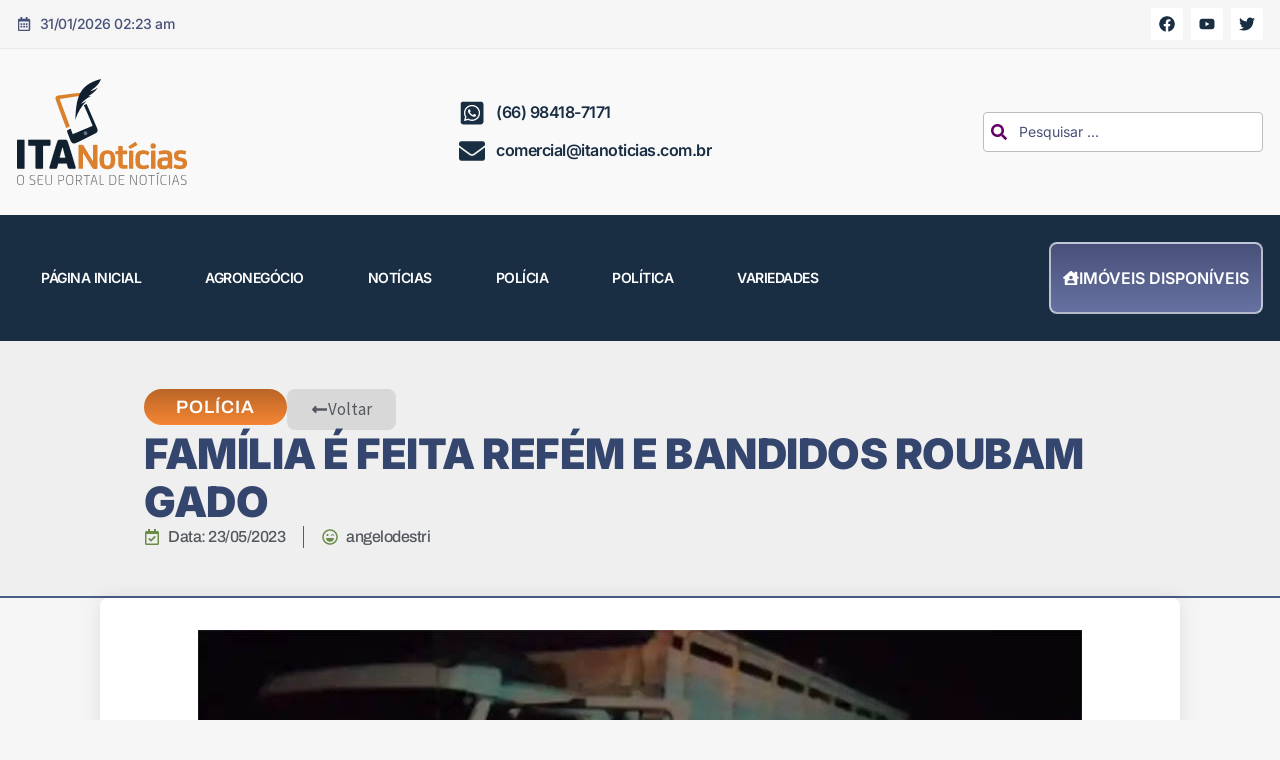

--- FILE ---
content_type: text/css
request_url: https://itanoticias.com.br/wp-content/uploads/elementor/css/post-12.css?ver=1768227931
body_size: 588
content:
.elementor-kit-12{--e-global-color-primary:#049DBF;--e-global-color-secondary:#6B8C49;--e-global-color-text:#54595F;--e-global-color-accent:#BAD94A;--e-global-color-f19058e:#0D0D0D;--e-global-color-c9b0812:#FF0000;--e-global-color-5e1ab47:#F2F2F2;--e-global-color-69add88:#12141D;--e-global-color-eb70890:#F58634;--e-global-color-1bad109:#485178;--e-global-color-7366a0c:#650066;--e-global-typography-primary-font-family:"Source Sans Pro";--e-global-typography-primary-font-size:40px;--e-global-typography-primary-font-weight:600;--e-global-typography-secondary-font-family:"Source Sans Pro";--e-global-typography-secondary-font-weight:400;--e-global-typography-text-font-family:"Source Sans Pro";--e-global-typography-text-font-weight:400;--e-global-typography-accent-font-family:"Source Sans Pro";--e-global-typography-accent-font-weight:500;background-color:#FFFFFF;color:var( --e-global-color-text );font-family:"Archivo", Sans-serif;font-size:16px;font-weight:400;line-height:20px;}.elementor-kit-12 button:hover,.elementor-kit-12 button:focus,.elementor-kit-12 input[type="button"]:hover,.elementor-kit-12 input[type="button"]:focus,.elementor-kit-12 input[type="submit"]:hover,.elementor-kit-12 input[type="submit"]:focus,.elementor-kit-12 .elementor-button:hover,.elementor-kit-12 .elementor-button:focus{background-color:var( --e-global-color-secondary );color:#FFFFFF;}.elementor-kit-12 e-page-transition{background-color:#010100CF;}.elementor-kit-12 a{color:var( --e-global-color-accent );font-family:"Archivo", Sans-serif;}.elementor-kit-12 h1{color:var( --e-global-color-primary );font-family:"Archivo", Sans-serif;}.elementor-kit-12 h2{color:var( --e-global-color-f19058e );font-family:"Archivo", Sans-serif;}.elementor-kit-12 h3{color:var( --e-global-color-text );font-family:"Archivo", Sans-serif;}.elementor-kit-12 h4{color:var( --e-global-color-text );font-family:"Archivo", Sans-serif;}.elementor-kit-12 h5{color:var( --e-global-color-text );font-family:"Archivo", Sans-serif;}.elementor-kit-12 h6{color:var( --e-global-color-text );font-family:"Archivo", Sans-serif;}.elementor-kit-12 button,.elementor-kit-12 input[type="button"],.elementor-kit-12 input[type="submit"],.elementor-kit-12 .elementor-button{font-family:"Source Sans Pro", Sans-serif;font-size:17px;color:#FFFFFF;border-radius:0px 10px 5px 10px;}.elementor-section.elementor-section-boxed > .elementor-container{max-width:1246px;}.e-con{--container-max-width:1246px;--container-default-padding-top:0px;--container-default-padding-right:0px;--container-default-padding-bottom:0px;--container-default-padding-left:0px;}.elementor-widget:not(:last-child){margin-block-end:16px;}.elementor-element{--widgets-spacing:16px 16px;--widgets-spacing-row:16px;--widgets-spacing-column:16px;}{}h1.entry-title{display:var(--page-title-display);}.site-header .site-branding{flex-direction:column;align-items:stretch;}.site-header{padding-inline-end:0px;padding-inline-start:0px;}.site-footer .site-branding{flex-direction:column;align-items:stretch;}@media(max-width:992px){.elementor-section.elementor-section-boxed > .elementor-container{max-width:1024px;}.e-con{--container-max-width:1024px;}}@media(max-width:767px){.elementor-section.elementor-section-boxed > .elementor-container{max-width:767px;}.e-con{--container-max-width:767px;}}/* Start custom CSS *//* Estilo para a barra de rolagem */
/* Largura da barra de rolagem */
::-webkit-scrollbar {
  width: 8px;
  /* Ajuste o valor conforme necessário */
}

/* Fundo da barra de rolagem */
::-webkit-scrollbar-track {
  background-color: #223549; /* Ajuste a cor conforme necessário */
  border-radius: 0px; /* Adiciona borda arredondada */
}

/* Cor do indicador da barra de rolagem */
::-webkit-scrollbar-thumb {
  background-color: #DA7226; /* Ajuste a cor conforme necessário */
  border-radius: 8px; /* Adiciona borda arredondada */
}

/* Estilo ao passar o mouse sobre a barra de rolagem */
::-webkit-scrollbar-thumb:hover {
  background-color: #61b1a9; /* Ajuste a cor conforme necessário */
}/* End custom CSS */

--- FILE ---
content_type: text/css
request_url: https://itanoticias.com.br/wp-content/plugins/whatsapp-evolution-clients/elementor/assets/css/lead-form.css?ver=2.2.8
body_size: 2465
content:
/**
 * Estilos do Formulário de Lead - Elementor Widget
 * 
 * @package WhatsAppEvolutionClients
 * @author Dante Testa <contato@dantetesta.com.br>
 * @since 2.2.0
 * @created 2025-12-13 22:30:00
 */

/* Reset e Base */
.wec-lead-form {
    box-sizing: border-box;
}

.wec-lead-form *,
.wec-lead-form *::before,
.wec-lead-form *::after {
    box-sizing: inherit;
}

/* Grupo de Campo */
.wec-form-group {
    margin-bottom: 20px;
}

.wec-form-group:last-child {
    margin-bottom: 0;
}

/* Labels */
.wec-form-label {
    display: block;
    margin-bottom: 8px;
    font-weight: 500;
    font-size: 14px;
    color: #374151;
}

.wec-form-required {
    color: #e74c3c;
    margin-left: 2px;
}

/* Inputs e Textarea */
.wec-form-input,
.wec-form-textarea,
.wec-form-select {
    width: 100%;
    padding: 12px 16px;
    font-size: 15px;
    line-height: 1.5;
    color: #1f2937;
    background-color: #fff;
    border: 1px solid #d1d5db;
    border-radius: 8px;
    transition: all 0.2s ease;
    -webkit-appearance: none;
    appearance: none;
}

.wec-form-input:focus,
.wec-form-textarea:focus,
.wec-form-select:focus {
    outline: none;
    border-color: #25D366;
    box-shadow: 0 0 0 3px rgba(37, 211, 102, 0.1);
}

.wec-form-input::placeholder,
.wec-form-textarea::placeholder {
    color: #9ca3af;
}

.wec-form-textarea {
    resize: vertical;
    min-height: 100px;
}

/* Select */
.wec-form-select {
    background-image: url("data:image/svg+xml,%3csvg xmlns='http://www.w3.org/2000/svg' fill='none' viewBox='0 0 20 20'%3e%3cpath stroke='%236b7280' stroke-linecap='round' stroke-linejoin='round' stroke-width='1.5' d='M6 8l4 4 4-4'/%3e%3c/svg%3e");
    background-position: right 12px center;
    background-repeat: no-repeat;
    background-size: 16px;
    padding-right: 40px;
    cursor: pointer;
}

/* File Input */
.wec-form-file {
    padding: 10px;
    background-color: #f9fafb;
    cursor: pointer;
}

.wec-form-file::-webkit-file-upload-button {
    padding: 8px 16px;
    margin-right: 12px;
    background: #25D366;
    color: white;
    border: none;
    border-radius: 6px;
    font-size: 13px;
    font-weight: 500;
    cursor: pointer;
    transition: background 0.2s ease;
}

.wec-form-file::-webkit-file-upload-button:hover {
    background: #1da851;
}

/* Checkbox e Radio Groups */
.wec-form-checkbox-group,
.wec-form-radio-group {
    display: flex;
    flex-wrap: wrap;
    gap: 12px;
}

.wec-form-checkbox-label,
.wec-form-radio-label {
    display: inline-flex;
    align-items: center;
    gap: 8px;
    padding: 8px 16px;
    background: #f3f4f6;
    border: 1px solid #e5e7eb;
    border-radius: 6px;
    font-size: 14px;
    color: #374151;
    cursor: pointer;
    transition: all 0.2s ease;
}

.wec-form-checkbox-label:hover,
.wec-form-radio-label:hover {
    background: #e5e7eb;
    border-color: #d1d5db;
}

.wec-form-checkbox-label input,
.wec-form-radio-label input {
    width: 16px;
    height: 16px;
    accent-color: #25D366;
    cursor: pointer;
}

.wec-form-checkbox-label input:checked + span,
.wec-form-radio-label input:checked + span {
    color: #25D366;
    font-weight: 500;
}

/* Botão Submit */
.wec-form-submit {
    display: inline-flex;
    align-items: center;
    justify-content: center;
    gap: 10px;
    width: 100%;
    padding: 14px 28px;
    font-size: 16px;
    font-weight: 600;
    color: #fff;
    background: linear-gradient(135deg, #25D366 0%, #128C7E 100%);
    border: none;
    border-radius: 8px;
    cursor: pointer;
    transition: all 0.3s ease;
}

.wec-form-submit:hover {
    transform: translateY(-2px);
    box-shadow: 0 4px 12px rgba(37, 211, 102, 0.4);
}

.wec-form-submit:active {
    transform: translateY(0);
}

.wec-form-submit:disabled {
    opacity: 0.7;
    cursor: not-allowed;
    transform: none;
}

.wec-form-submit i {
    font-size: 14px;
}

/* Mensagens */
.wec-form-message {
    padding: 14px 18px;
    margin-bottom: 20px;
    border-radius: 8px;
    font-size: 14px;
    line-height: 1.5;
    border: 1px solid transparent;
}

.wec-form-message.success {
    color: #155724;
    background-color: #d4edda;
    border-color: #c3e6cb;
}

.wec-form-message.error {
    color: #721c24;
    background-color: #f8d7da;
    border-color: #f5c6cb;
}

/* Loading Spinner */
.wec-form-submit.loading {
    pointer-events: none;
}

.wec-form-submit.loading span {
    opacity: 0.7;
}

@keyframes wec-spin {
    from { transform: rotate(0deg); }
    to { transform: rotate(360deg); }
}

.wec-form-submit.loading i {
    animation: wec-spin 1s linear infinite;
}

/* Validação inline */
.wec-form-input.error,
.wec-form-textarea.error,
.wec-form-select.error {
    border-color: #dc3545;
}

.wec-form-input.error:focus,
.wec-form-textarea.error:focus,
.wec-form-select.error:focus {
    box-shadow: 0 0 0 3px rgba(220, 53, 69, 0.1);
}

.wec-field-error {
    display: block;
    margin-top: 6px;
    font-size: 12px;
    color: #dc3545;
}

/* Responsividade */
@media (max-width: 768px) {
    .wec-form-input,
    .wec-form-textarea,
    .wec-form-select {
        padding: 10px 14px;
        font-size: 16px; /* Evita zoom no iOS */
    }

    .wec-form-checkbox-group,
    .wec-form-radio-group {
        flex-direction: column;
    }

    .wec-form-checkbox-label,
    .wec-form-radio-label {
        width: 100%;
    }

    .wec-form-submit {
        padding: 12px 24px;
        font-size: 15px;
    }
}

/* Animações */
.wec-form-message {
    animation: wec-slideIn 0.3s ease;
}

@keyframes wec-slideIn {
    from {
        opacity: 0;
        transform: translateY(-10px);
    }
    to {
        opacity: 1;
        transform: translateY(0);
    }
}

/* Campo WhatsApp com DDI */
.wec-phone-wrapper {
    display: flex;
    gap: 8px;
    align-items: stretch;
}

.wec-ddi-select {
    width: auto !important;
    min-width: 140px;
    max-width: 180px;
    flex-shrink: 0;
}

.wec-ddi-fixed {
    display: flex;
    align-items: center;
    padding: 12px 16px;
    background: #f3f4f6;
    border: 1px solid #d1d5db;
    border-radius: 8px;
    font-size: 15px;
    font-weight: 500;
    color: #374151;
    white-space: nowrap;
}

.wec-phone-wrapper .wec-phone-input {
    flex: 1;
    min-width: 0;
}

@media (max-width: 480px) {
    .wec-phone-wrapper {
        flex-direction: column;
    }
    
    .wec-ddi-select {
        max-width: 100%;
        width: 100% !important;
    }
}

/* Hierarquia - Selects */
.wec-hierarchical-selects {
    display: flex;
    flex-direction: column;
    gap: 12px;
}

.wec-hierarchical-selects .wec-form-select {
    width: 100%;
}

/* Hierarquia - Radio e Checkbox */
.wec-hierarchical-radio,
.wec-hierarchical-checkbox {
    display: flex;
    flex-direction: column;
    gap: 16px;
}

.wec-interest-level-group {
    padding: 12px;
    background: #f9fafb;
    border-radius: 8px;
    border: 1px solid #e5e7eb;
}

.wec-interest-level-group[data-level="2"],
.wec-interest-level-group[data-level="3"] {
    margin-left: 20px;
    border-left: 3px solid #25D366;
}

.wec-interest-level-group .wec-form-radio-group,
.wec-interest-level-group .wec-form-checkbox-group {
    display: flex;
    flex-wrap: wrap;
    gap: 10px;
}

/* Modal de Sucesso */
.wec-success-modal-overlay {
    position: fixed;
    top: 0;
    left: 0;
    right: 0;
    bottom: 0;
    background: rgba(0, 0, 0, 0.5);
    display: flex;
    align-items: center;
    justify-content: center;
    z-index: 999999;
    opacity: 0;
    visibility: hidden;
    transition: all 0.3s ease;
}

.wec-success-modal-overlay.active {
    opacity: 1;
    visibility: visible;
}

.wec-success-modal {
    background: white;
    padding: 40px;
    border-radius: 16px;
    text-align: center;
    max-width: 400px;
    width: 90%;
    transform: scale(0.8);
    transition: transform 0.3s ease;
    box-shadow: 0 20px 60px rgba(0, 0, 0, 0.2);
}

.wec-success-modal-overlay.active .wec-success-modal {
    transform: scale(1);
}

.wec-success-icon {
    margin-bottom: 20px;
}

.wec-success-icon i {
    font-size: 64px;
    color: #25D366;
}

.wec-success-modal h3 {
    font-size: 24px;
    font-weight: 700;
    color: #1f2937;
    margin: 0 0 12px 0;
}

.wec-success-modal p {
    font-size: 16px;
    color: #6b7280;
    margin: 0 0 24px 0;
    line-height: 1.5;
}

.wec-success-modal-btn {
    display: inline-block;
    padding: 12px 40px;
    background: linear-gradient(135deg, #25D366 0%, #128C7E 100%);
    color: white;
    border: none;
    border-radius: 8px;
    font-size: 16px;
    font-weight: 600;
    cursor: pointer;
    transition: all 0.3s ease;
}

.wec-success-modal-btn:hover {
    transform: translateY(-2px);
    box-shadow: 0 4px 12px rgba(37, 211, 102, 0.4);
}

/* Photo Cropper */
.wec-photo-upload-area {
    position: relative;
}

.wec-photo-preview {
    display: flex;
    align-items: center;
    gap: 12px;
    padding: 12px;
    background: #f9fafb;
    border: 1px solid #e5e7eb;
    border-radius: 8px;
}

.wec-photo-preview img {
    width: 80px;
    height: 80px;
    object-fit: cover;
    border-radius: 8px;
    border: 2px solid #25D366;
}

.wec-photo-change {
    padding: 8px 16px;
    background: #f3f4f6;
    border: 1px solid #d1d5db;
    border-radius: 6px;
    font-size: 13px;
    cursor: pointer;
    transition: all 0.2s ease;
}

.wec-photo-change:hover {
    background: #e5e7eb;
}

/* Modal Cropper */
.wec-cropper-overlay {
    position: fixed;
    top: 0;
    left: 0;
    right: 0;
    bottom: 0;
    background: rgba(0, 0, 0, 0.85);
    display: flex;
    align-items: center;
    justify-content: center;
    z-index: 999999;
    opacity: 0;
    visibility: hidden;
    transition: all 0.3s ease;
}

.wec-cropper-overlay.active {
    opacity: 1;
    visibility: visible;
}

.wec-cropper-modal {
    background: white;
    border-radius: 16px;
    max-width: 90vw;
    max-height: 90vh;
    width: 600px;
    display: flex;
    flex-direction: column;
    overflow: hidden;
    transform: scale(0.9);
    transition: transform 0.3s ease;
}

.wec-cropper-overlay.active .wec-cropper-modal {
    transform: scale(1);
}

.wec-cropper-header {
    padding: 16px 20px;
    border-bottom: 1px solid #e5e7eb;
}

.wec-cropper-header h3 {
    margin: 0;
    font-size: 18px;
    font-weight: 600;
    color: #1f2937;
}

.wec-cropper-body {
    flex: 1;
    min-height: 300px;
    max-height: 50vh;
    overflow: hidden;
    background: #1f2937;
}

.wec-cropper-image {
    display: block;
    max-width: 100%;
}

.wec-cropper-controls {
    display: flex;
    justify-content: center;
    gap: 10px;
    padding: 12px;
    background: #f9fafb;
    border-top: 1px solid #e5e7eb;
}

.wec-cropper-btn {
    width: 40px;
    height: 40px;
    display: flex;
    align-items: center;
    justify-content: center;
    background: white;
    border: 1px solid #d1d5db;
    border-radius: 8px;
    cursor: pointer;
    transition: all 0.2s ease;
}

.wec-cropper-btn:hover {
    background: #25D366;
    color: white;
    border-color: #25D366;
}

.wec-cropper-footer {
    display: flex;
    justify-content: flex-end;
    gap: 12px;
    padding: 16px 20px;
    border-top: 1px solid #e5e7eb;
}

.wec-cropper-cancel {
    padding: 10px 20px;
    background: #f3f4f6;
    border: 1px solid #d1d5db;
    border-radius: 8px;
    font-size: 14px;
    font-weight: 500;
    cursor: pointer;
    transition: all 0.2s ease;
}

.wec-cropper-cancel:hover {
    background: #e5e7eb;
}

.wec-cropper-confirm {
    padding: 10px 24px;
    background: linear-gradient(135deg, #25D366 0%, #128C7E 100%);
    border: none;
    border-radius: 8px;
    color: white;
    font-size: 14px;
    font-weight: 600;
    cursor: pointer;
    transition: all 0.2s ease;
}

.wec-cropper-confirm:hover {
    transform: translateY(-1px);
    box-shadow: 0 4px 12px rgba(37, 211, 102, 0.4);
}

@media (max-width: 640px) {
    .wec-cropper-modal {
        width: 95vw;
        max-height: 95vh;
    }
    
    .wec-cropper-body {
        min-height: 200px;
    }
}

/* Tree View */
.wec-tree-view {
    border: 1px solid #e5e7eb;
    border-radius: 8px;
    background: #fff;
    max-height: 300px;
    overflow-y: auto;
}

.wec-tree-list {
    list-style: none;
    margin: 0;
    padding: 0;
}

.wec-tree-level-1 > .wec-tree-item {
    border-bottom: 1px solid #f3f4f6;
}

.wec-tree-level-1 > .wec-tree-item:last-child {
    border-bottom: none;
}

.wec-tree-level-2,
.wec-tree-level-3 {
    background: #f9fafb;
    border-left: 3px solid #25D366;
    margin-left: 20px;
}

.wec-tree-node {
    display: flex;
    align-items: center;
    padding: 10px 12px;
    gap: 8px;
    cursor: pointer;
    transition: background 0.2s ease;
}

.wec-tree-node:hover {
    background: #f3f4f6;
}

.wec-tree-toggle {
    width: 20px;
    height: 20px;
    display: flex;
    align-items: center;
    justify-content: center;
    color: #6b7280;
    transition: transform 0.2s ease;
    flex-shrink: 0;
}

.wec-tree-toggle i {
    font-size: 10px;
}

.wec-tree-item.expanded > .wec-tree-node .wec-tree-toggle {
    transform: rotate(90deg);
}

.wec-tree-label {
    display: flex;
    align-items: center;
    gap: 10px;
    cursor: pointer;
    flex: 1;
}

.wec-tree-label input[type="checkbox"],
.wec-tree-label input[type="radio"] {
    width: 18px;
    height: 18px;
    margin: 0;
    accent-color: #25D366;
    cursor: pointer;
}

.wec-tree-text {
    font-size: 14px;
    color: #374151;
}

.wec-tree-label input:checked + .wec-tree-text {
    color: #25D366;
    font-weight: 500;
}

/* Animação de expansão */
.wec-tree-level-2,
.wec-tree-level-3 {
    overflow: hidden;
    transition: max-height 0.3s ease;
}

/* Validação */
.wec-taxonomy-group.error .wec-tree-view {
    border-color: #dc3545;
}

.wec-taxonomy-group.error .wec-form-select {
    border-color: #dc3545;
}


--- FILE ---
content_type: text/css
request_url: https://itanoticias.com.br/wp-content/uploads/elementor/css/post-47171.css?ver=1768227932
body_size: 950
content:
.elementor-47171 .elementor-element.elementor-element-a747072{--display:flex;--flex-direction:row;--container-widget-width:calc( ( 1 - var( --container-widget-flex-grow ) ) * 100% );--container-widget-height:100%;--container-widget-flex-grow:1;--container-widget-align-self:stretch;--flex-wrap-mobile:wrap;--justify-content:space-between;--align-items:center;--gap:10px 10px;--row-gap:10px;--column-gap:10px;--overlay-opacity:0.15;--margin-top:0px;--margin-bottom:0px;--margin-left:0px;--margin-right:0px;--padding-top:48px;--padding-bottom:48px;--padding-left:15px;--padding-right:15px;}.elementor-47171 .elementor-element.elementor-element-a747072:not(.elementor-motion-effects-element-type-background), .elementor-47171 .elementor-element.elementor-element-a747072 > .elementor-motion-effects-container > .elementor-motion-effects-layer{background-color:#E7E7E7;}.elementor-47171 .elementor-element.elementor-element-a747072::before, .elementor-47171 .elementor-element.elementor-element-a747072 > .elementor-background-video-container::before, .elementor-47171 .elementor-element.elementor-element-a747072 > .e-con-inner > .elementor-background-video-container::before, .elementor-47171 .elementor-element.elementor-element-a747072 > .elementor-background-slideshow::before, .elementor-47171 .elementor-element.elementor-element-a747072 > .e-con-inner > .elementor-background-slideshow::before, .elementor-47171 .elementor-element.elementor-element-a747072 > .elementor-motion-effects-container > .elementor-motion-effects-layer::before{background-color:#F0F0F0F5;background-image:url("https://itanoticias.com.br/wp-content/uploads/2021/07/side-view-radio-microphone-with-copy-space.jpg");--background-overlay:'';background-position:center center;background-repeat:no-repeat;background-size:cover;}.elementor-47171 .elementor-element.elementor-element-a747072 .elementor-repeater-item-d9abfd0.jet-parallax-section__layout .jet-parallax-section__image{background-size:auto;}.elementor-47171 .elementor-element.elementor-element-a9083a9{width:auto;max-width:auto;text-align:center;}.elementor-47171 .elementor-element.elementor-element-a9083a9 img{width:100%;max-width:100%;height:100px;opacity:1;}.elementor-47171 .elementor-element.elementor-element-a9083a9:hover img{opacity:100;}.elementor-47171 .elementor-element.elementor-element-36ab23e{--grid-template-columns:repeat(0, auto);width:auto;max-width:auto;--icon-size:22px;--grid-column-gap:24px;--grid-row-gap:0px;}.elementor-47171 .elementor-element.elementor-element-36ab23e .elementor-widget-container{text-align:center;}.elementor-47171 .elementor-element.elementor-element-36ab23e .elementor-social-icon{background-color:#FFFFFF00;border-style:solid;border-width:1px 1px 1px 1px;border-color:#E6E6E6;}.elementor-47171 .elementor-element.elementor-element-36ab23e .elementor-social-icon i{color:#33333391;}.elementor-47171 .elementor-element.elementor-element-36ab23e .elementor-social-icon svg{fill:#33333391;}.elementor-47171 .elementor-element.elementor-element-36ab23e .elementor-icon{border-radius:50% 50% 50% 50%;}.elementor-47171 .elementor-element.elementor-element-36ab23e .elementor-social-icon:hover{background-color:var( --e-global-color-eb70890 );border-color:var( --e-global-color-eb70890 );}.elementor-47171 .elementor-element.elementor-element-36ab23e .elementor-social-icon:hover i{color:#FFFFFF;}.elementor-47171 .elementor-element.elementor-element-36ab23e .elementor-social-icon:hover svg{fill:#FFFFFF;}.elementor-47171 .elementor-element.elementor-element-defab24{width:auto;max-width:auto;--e-icon-list-icon-size:16px;--icon-vertical-offset:0px;}.elementor-47171 .elementor-element.elementor-element-defab24 .elementor-icon-list-icon i{color:var( --e-global-color-eb70890 );transition:color 0.3s;}.elementor-47171 .elementor-element.elementor-element-defab24 .elementor-icon-list-icon svg{fill:var( --e-global-color-eb70890 );transition:fill 0.3s;}.elementor-47171 .elementor-element.elementor-element-defab24 .elementor-icon-list-item > .elementor-icon-list-text, .elementor-47171 .elementor-element.elementor-element-defab24 .elementor-icon-list-item > a{font-family:"Inter", Sans-serif;font-size:16px;font-weight:600;line-height:22px;}.elementor-47171 .elementor-element.elementor-element-defab24 .elementor-icon-list-text{color:var( --e-global-color-69add88 );transition:color 0.3s;}.elementor-47171 .elementor-element.elementor-element-40e6834{width:auto;max-width:auto;text-align:center;}.elementor-47171 .elementor-element.elementor-element-40e6834 > .elementor-widget-container{margin:0px 0px 0px 0px;padding:0px 0px 0px 0px;}.elementor-47171 .elementor-element.elementor-element-40e6834 img{width:100%;max-width:250px;}.elementor-47171 .elementor-element.elementor-element-40e6834 .widget-image-caption{text-align:center;color:var( --e-global-color-69add88 );font-family:"Archivo", Sans-serif;font-size:12px;font-style:normal;line-height:16px;margin-block-start:4px;}body:not(.rtl) .elementor-47171 .elementor-element.elementor-element-6ed825d{right:5%;}body.rtl .elementor-47171 .elementor-element.elementor-element-6ed825d{left:5%;}.elementor-47171 .elementor-element.elementor-element-6ed825d{top:-13%;}.elementor-47171 .elementor-element.elementor-element-6ed825d .elementor-icon-wrapper{text-align:center;}.elementor-47171 .elementor-element.elementor-element-6ed825d.elementor-view-framed .elementor-icon:hover{background-color:#FFFFFF;}.elementor-47171 .elementor-element.elementor-element-6ed825d.elementor-view-stacked .elementor-icon:hover{color:#FFFFFF;}.elementor-47171 .elementor-element.elementor-element-6ed825d.elementor-view-stacked .elementor-icon:hover svg{fill:#FFFFFF;}.elementor-47171 .elementor-element.elementor-element-6ed825d .elementor-icon{font-size:26px;padding:10px;}.elementor-47171 .elementor-element.elementor-element-6ed825d .elementor-icon svg{height:26px;}.elementor-47171 .elementor-element.elementor-element-da260e6{--display:flex;--flex-direction:row;--container-widget-width:calc( ( 1 - var( --container-widget-flex-grow ) ) * 100% );--container-widget-height:100%;--container-widget-flex-grow:1;--container-widget-align-self:stretch;--flex-wrap-mobile:wrap;--justify-content:space-between;--align-items:center;--gap:16px 16px;--row-gap:16px;--column-gap:16px;--margin-top:0px;--margin-bottom:0px;--margin-left:0px;--margin-right:0px;--padding-top:20px;--padding-bottom:20px;--padding-left:0px;--padding-right:0px;}.elementor-47171 .elementor-element.elementor-element-da260e6 .elementor-repeater-item-8a02125.jet-parallax-section__layout .jet-parallax-section__image{background-size:auto;}.elementor-47171 .elementor-element.elementor-element-2db31dc{width:auto;max-width:auto;font-family:"Inter", Sans-serif;font-size:14px;font-weight:500;line-height:13px;letter-spacing:-0.5px;color:var( --e-global-color-text );}.elementor-47171 .elementor-element.elementor-element-2bc6308{text-align:end;}.elementor-47171 .elementor-element.elementor-element-2bc6308 .elementor-heading-title{font-family:"Inter", Sans-serif;font-size:12px;font-weight:500;line-height:14px;letter-spacing:-0.5px;}.elementor-theme-builder-content-area{height:400px;}.elementor-location-header:before, .elementor-location-footer:before{content:"";display:table;clear:both;}@media(max-width:992px){.elementor-47171 .elementor-element.elementor-element-a747072{--margin-top:0px;--margin-bottom:0px;--margin-left:0px;--margin-right:0px;--padding-top:50px;--padding-bottom:50px;--padding-left:15px;--padding-right:15px;}.elementor-47171 .elementor-element.elementor-element-da260e6{--margin-top:0px;--margin-bottom:0px;--margin-left:0px;--margin-right:0px;--padding-top:20px;--padding-bottom:20px;--padding-left:15px;--padding-right:15px;}}@media(max-width:767px){.elementor-47171 .elementor-element.elementor-element-40e6834 > .elementor-widget-container{margin:0px 0px 0px 0px;}.elementor-47171 .elementor-element.elementor-element-40e6834{text-align:center;}.elementor-47171 .elementor-element.elementor-element-40e6834 img{width:100%;max-width:100%;height:48px;}body:not(.rtl) .elementor-47171 .elementor-element.elementor-element-6ed825d{right:5%;}body.rtl .elementor-47171 .elementor-element.elementor-element-6ed825d{left:5%;}.elementor-47171 .elementor-element.elementor-element-6ed825d{top:-16%;}.elementor-47171 .elementor-element.elementor-element-a747072{--flex-direction:column;--container-widget-width:100%;--container-widget-height:initial;--container-widget-flex-grow:0;--container-widget-align-self:initial;--flex-wrap-mobile:wrap;--gap:24px 24px;--row-gap:24px;--column-gap:24px;}.elementor-47171 .elementor-element.elementor-element-2db31dc{text-align:center;font-size:14px;line-height:20px;}.elementor-47171 .elementor-element.elementor-element-2bc6308{text-align:center;}.elementor-47171 .elementor-element.elementor-element-2bc6308 .elementor-heading-title{font-size:12px;line-height:14px;letter-spacing:-0.5px;}}

--- FILE ---
content_type: text/css
request_url: https://itanoticias.com.br/wp-content/uploads/elementor/css/post-63977.css?ver=1768227942
body_size: -203
content:
.elementor-63977 .elementor-element.elementor-element-ea5a72e{--display:flex;--min-height:55vh;--flex-direction:column;--container-widget-width:calc( ( 1 - var( --container-widget-flex-grow ) ) * 100% );--container-widget-height:initial;--container-widget-flex-grow:0;--container-widget-align-self:initial;--flex-wrap-mobile:wrap;--justify-content:flex-start;--align-items:flex-start;--margin-top:0px;--margin-bottom:0px;--margin-left:0px;--margin-right:0px;--padding-top:0px;--padding-bottom:0px;--padding-left:0px;--padding-right:0px;}.elementor-63977 .elementor-element.elementor-element-ea5a72e .elementor-repeater-item-476f0fc.jet-parallax-section__layout .jet-parallax-section__image{background-size:auto;}.elementor-63977 .elementor-element.elementor-element-fe1d23e img{border-radius:6px 6px 6px 6px;}.elementor-63977 .elementor-element.elementor-element-ea5a72e.e-con{--align-self:center;}

--- FILE ---
content_type: text/css
request_url: https://itanoticias.com.br/wp-content/uploads/elementor/css/post-47162.css?ver=1768227942
body_size: 17
content:
.elementor-47162 .elementor-element.elementor-element-560daa1{--display:flex;--flex-direction:row;--container-widget-width:calc( ( 1 - var( --container-widget-flex-grow ) ) * 100% );--container-widget-height:100%;--container-widget-flex-grow:1;--container-widget-align-self:stretch;--flex-wrap-mobile:wrap;--justify-content:flex-start;--align-items:stretch;--margin-top:0px;--margin-bottom:0px;--margin-left:0px;--margin-right:0px;--padding-top:0px;--padding-bottom:0px;--padding-left:0px;--padding-right:0px;}.elementor-47162 .elementor-element.elementor-element-560daa1 .elementor-repeater-item-167d694.jet-parallax-section__layout .jet-parallax-section__image{background-size:auto;}.elementor-47162 .elementor-element.elementor-element-e8b0fda > .elementor-widget-container{margin:0px 0px 0px 0px;padding:0px 0px 0px 8px;border-style:solid;border-width:0px 0px 0px 3px;border-color:var( --e-global-color-secondary );border-radius:0px 0px 0px 0px;}.elementor-47162 .elementor-element.elementor-element-e8b0fda{text-align:start;}.elementor-47162 .elementor-element.elementor-element-e8b0fda .elementor-heading-title{font-family:"Inter", Sans-serif;font-size:16px;font-weight:500;line-height:20px;letter-spacing:-0.5px;color:var( --e-global-color-1bad109 );}/* Start custom CSS for heading, class: .elementor-element-e8b0fda */.elementor-47162 .elementor-element.elementor-element-e8b0fda h5 {
    transition: .3s all;
}

.elementor-47162 .elementor-element.elementor-element-e8b0fda h5:hover {
    color: #3C4A86b;
}/* End custom CSS */
/* Start custom CSS for heading, class: .elementor-element-e8b0fda */.elementor-47162 .elementor-element.elementor-element-e8b0fda h5 {
    transition: .3s all;
}

.elementor-47162 .elementor-element.elementor-element-e8b0fda h5:hover {
    color: #3C4A86b;
}/* End custom CSS */

--- FILE ---
content_type: text/javascript
request_url: https://itanoticias.com.br/wp-content/plugins/whatsapp-evolution-clients/elementor/assets/js/lead-form.js?ver=2.2.8
body_size: 4391
content:
/**
 * JavaScript do Formulário de Lead - Elementor Widget
 * 
 * @package WhatsAppEvolutionClients
 * @author Dante Testa <contato@dantetesta.com.br>
 * @since 2.2.0
 * @created 2025-12-13 22:35:00
 */

(function($) {
    'use strict';

    // Inicializar quando DOM estiver pronto
    $(document).ready(function() {
        initLeadForms();
    });

    // Também inicializar após Elementor carregar widgets (para preview)
    $(window).on('elementor/frontend/init', function() {
        if (typeof elementorFrontend !== 'undefined') {
            elementorFrontend.hooks.addAction('frontend/element_ready/wec_lead_form.default', function($scope) {
                initLeadForms();
            });
        }
    });

    function initLeadForms() {
        $('.wec-lead-form').each(function() {
            var $form = $(this);
            
            // Evitar dupla inicialização
            if ($form.data('wec-initialized')) return;
            $form.data('wec-initialized', true);

            // Inicializar selects hierárquicos
            initHierarchicalSelects($form);

            // Inicializar tree views
            initTreeViews($form);

            // Inicializar cropper de foto
            initPhotoCropper($form);

            // Máscara de telefone
            var $phoneInputs = $form.find('.wec-phone-input');
            $phoneInputs.each(function() {
                var $input = $(this);
                $input.on('input', function() {
                    var value = this.value.replace(/\D/g, '');
                    var formatted = '';
                    
                    if (value.length > 0) {
                        // Formato brasileiro: (11) 99999-9999
                        if (value.length <= 2) {
                            formatted = '(' + value;
                        } else if (value.length <= 7) {
                            formatted = '(' + value.substring(0, 2) + ') ' + value.substring(2);
                        } else if (value.length <= 11) {
                            formatted = '(' + value.substring(0, 2) + ') ' + value.substring(2, 7) + '-' + value.substring(7);
                        } else {
                            formatted = '(' + value.substring(0, 2) + ') ' + value.substring(2, 7) + '-' + value.substring(7, 11);
                        }
                    }
                    
                    this.value = formatted;
                });
            });

            // Submit do formulário
            $form.on('submit', function(e) {
                e.preventDefault();
                
                var $btn = $form.find('.wec-form-submit');
                var $message = $form.find('.wec-form-message');
                var originalText = $btn.data('text');
                var loadingText = $btn.data('loading');
                var successMsg = $btn.data('success');
                var errorMsg = $btn.data('error');

                // Limpar erros anteriores
                $form.find('.wec-field-error').remove();
                $form.find('.error').removeClass('error');
                $message.hide().removeClass('success error');

                // Validação básica
                var isValid = true;
                $form.find('[required]').each(function() {
                    var $field = $(this);
                    if (!$field.val().trim()) {
                        isValid = false;
                        $field.addClass('error');
                        $field.after('<span class="wec-field-error">Este campo é obrigatório.</span>');
                    }
                });

                // Validar email
                var $emailField = $form.find('input[type="email"]');
                if ($emailField.length && $emailField.val().trim()) {
                    var emailRegex = /^[^\s@]+@[^\s@]+\.[^\s@]+$/;
                    if (!emailRegex.test($emailField.val())) {
                        isValid = false;
                        $emailField.addClass('error');
                        $emailField.after('<span class="wec-field-error">E-mail inválido.</span>');
                    }
                }

                // Validar campos de taxonomia obrigatórios
                $form.find('.wec-taxonomy-group[data-required="true"]').each(function() {
                    var $group = $(this);
                    var requiredLevel = parseInt($group.data('required-level')) || 1;
                    var hasSelection = false;
                    
                    // Verificar tree view
                    var $tree = $group.find('.wec-tree-view');
                    if ($tree.length) {
                        var $checked = $tree.find('input:checked');
                        if ($checked.length > 0) {
                            var level = parseInt($checked.first().data('level')) || 1;
                            hasSelection = level >= requiredLevel || requiredLevel === 1;
                        }
                    }
                    
                    // Verificar selects
                    var $selects = $group.find('.wec-form-select, .wec-select-level');
                    if ($selects.length && !$tree.length) {
                        $selects.each(function(index) {
                            if (index < requiredLevel && $(this).val()) {
                                hasSelection = true;
                            }
                        });
                        if (requiredLevel === 1 && $selects.first().val()) {
                            hasSelection = true;
                        }
                    }
                    
                    if (!hasSelection) {
                        isValid = false;
                        $group.addClass('error');
                        if (!$group.find('.wec-field-error').length) {
                            $group.append('<span class="wec-field-error">Este campo é obrigatório.</span>');
                        }
                    }
                });

                if (!isValid) {
                    return false;
                }

                // Preparar FormData para upload de arquivo
                var formData = new FormData($form[0]);
                formData.append('action', 'wec_lead_form_submit');
                formData.append('nonce', WEC_FORM.nonce);

                // Desabilitar botão e mostrar loading
                $btn.prop('disabled', true).addClass('loading');
                $btn.find('span').text(loadingText);
                $btn.find('i').removeClass().addClass('fas fa-spinner');

                // Enviar AJAX
                $.ajax({
                    url: WEC_FORM.ajaxUrl,
                    type: 'POST',
                    data: formData,
                    processData: false,
                    contentType: false,
                    success: function(response) {
                        if (response.success) {
                            // Mostrar modal de sucesso
                            showSuccessModal(response.data.message || successMsg);
                            
                            // Limpar formulário
                            $form[0].reset();
                            
                            // Reset selects hierárquicos
                            $form.find('.wec-interest-level[data-level="2"], .wec-interest-level[data-level="3"]').hide();

                            // Disparar evento customizado
                            $(document).trigger('wec_lead_form_success', [response.data]);

                        } else {
                            $message.html(response.data.message || errorMsg)
                                    .addClass('error')
                                    .show();
                        }
                    },
                    error: function(xhr, status, error) {
                        console.error('WEC Form Error:', error);
                        $message.html(errorMsg)
                                .addClass('error')
                                .show();
                    },
                    complete: function() {
                        // Restaurar botão
                        $btn.prop('disabled', false).removeClass('loading');
                        $btn.find('span').text(originalText);
                        $btn.find('i').removeClass('fas fa-spinner').addClass($btn.data('icon') || 'fas fa-paper-plane');
                    }
                });
            });
        });
    }

    // Inicializar selects hierárquicos
    function initHierarchicalSelects($form) {
        // Cada container .wec-hierarchical-selects tem seus próprios dados
        $form.find('.wec-hierarchical-selects').each(function() {
            var $container = $(this);
            var $dataScript = $container.find('.wec-select-children-data');
            
            if (!$dataScript.length) return;
            
            var childrenData = {};
            try {
                childrenData = JSON.parse($dataScript.text());
            } catch(e) {
                console.error('WEC: Erro ao parsear dados hierárquicos', e);
                return;
            }
            
            initSelectHierarchy($container, childrenData);
        });
    }
    
    // Hierarquia para SELECT
    function initSelectHierarchy($container, childrenData) {
        var $level1 = $container.find('.wec-select-level[data-level="1"]');
        var $level2 = $container.find('.wec-select-level[data-level="2"]');
        var $level3 = $container.find('.wec-select-level[data-level="3"]');
        
        console.log('WEC Select Hierarchy Init:', {
            level1: $level1.length,
            level2: $level2.length,
            level3: $level3.length,
            data: Object.keys(childrenData)
        });
        
        $level1.on('change', function() {
            var parentId = $(this).val();
            $level2.hide().find('option:not(:first)').remove();
            $level3.hide().find('option:not(:first)').remove();
            
            if (!parentId) return;
            
            var children = childrenData[parentId];
            console.log('WEC Level 1 changed:', parentId, 'children:', children);
            
            if (children && children.length > 0) {
                children.forEach(function(child) {
                    $level2.append('<option value="' + child.id + '" data-has-children="' + (child.has_children ? '1' : '0') + '">' + child.name + '</option>');
                });
                $level2.show();
            }
        });
        
        $level2.on('change', function() {
            var parentId = $(this).val();
            $level3.hide().find('option:not(:first)').remove();
            
            if (!parentId) return;
            
            var children = childrenData[parentId];
            if (children && children.length > 0) {
                children.forEach(function(child) {
                    $level3.append('<option value="' + child.id + '">' + child.name + '</option>');
                });
                $level3.show();
            }
        });
    }
    
    // Hierarquia para RADIO e CHECKBOX
    function initRadioCheckboxHierarchy($container, childrenData, inputType) {
        var $level1Group = $container.find('[data-level="1"]');
        var $level2Group = $container.find('[data-level="2"]');
        var $level3Group = $container.find('[data-level="3"]');
        var $collector = $container.find('.wec-interests-collector');
        
        // Função para atualizar campo hidden com valores selecionados
        function updateCollector() {
            var values = [];
            $container.find('input:checked').each(function() {
                values.push($(this).val());
            });
            $collector.val(values.join(','));
        }
        
        // Nível 1 change
        $level1Group.find('input').on('change', function() {
            var $input = $(this);
            var parentId = $input.val();
            var hasChildren = $input.data('has-children') == 1;
            
            // Reset níveis 2 e 3
            $level2Group.hide().find('.wec-interest-children').empty();
            $level3Group.hide().find('.wec-interest-grandchildren').empty();
            
            if (!$input.is(':checked') || !hasChildren) {
                updateCollector();
                return;
            }
            
            var children = childrenData[parentId];
            if (children && children.length > 0) {
                var $childContainer = $level2Group.find('.wec-interest-children');
                children.forEach(function(child) {
                    var html = '<label class="wec-form-' + inputType + '-label">' +
                        '<input type="' + inputType + '" name="interests_level2[]" value="' + child.id + '" data-has-children="' + (child.has_children ? '1' : '0') + '" class="wec-interest-input" data-level="2">' +
                        '<span>' + child.name + '</span>' +
                    '</label>';
                    $childContainer.append(html);
                });
                
                // Bind eventos nos novos inputs
                bindLevel2Events($level2Group, $level3Group, childrenData, inputType, updateCollector);
                $level2Group.show();
            }
            
            updateCollector();
        });
        
        updateCollector();
    }
    
    // Bind eventos do nível 2
    function bindLevel2Events($level2Group, $level3Group, childrenData, inputType, updateCollector) {
        $level2Group.find('input').off('change').on('change', function() {
            var $input = $(this);
            var parentId = $input.val();
            var hasChildren = $input.data('has-children') == 1;
            
            // Reset nível 3
            $level3Group.hide().find('.wec-interest-grandchildren').empty();
            
            if (!$input.is(':checked') || !hasChildren) {
                updateCollector();
                return;
            }
            
            var children = childrenData[parentId];
            if (children && children.length > 0) {
                var $grandchildContainer = $level3Group.find('.wec-interest-grandchildren');
                children.forEach(function(child) {
                    var html = '<label class="wec-form-' + inputType + '-label">' +
                        '<input type="' + inputType + '" name="interests_level3[]" value="' + child.id + '" class="wec-interest-input" data-level="3">' +
                        '<span>' + child.name + '</span>' +
                    '</label>';
                    $grandchildContainer.append(html);
                });
                
                // Bind change no nível 3
                $level3Group.find('input').off('change').on('change', updateCollector);
                $level3Group.show();
            }
            
            updateCollector();
        });
    }

    // Inicializar tree views
    function initTreeViews($form) {
        $form.find('.wec-tree-view').each(function() {
            var $tree = $(this);
            
            // Toggle expansão ao clicar no toggle
            $tree.on('click', '.wec-tree-toggle', function(e) {
                e.preventDefault();
                e.stopPropagation();
                var $item = $(this).closest('.wec-tree-item');
                toggleTreeItem($item);
            });
            
            // Também expandir ao clicar no node inteiro (exceto input)
            $tree.on('click', '.wec-tree-node', function(e) {
                if ($(e.target).is('input')) return;
                var $item = $(this).closest('.wec-tree-item');
                if ($item.hasClass('has-children')) {
                    toggleTreeItem($item);
                }
            });
            
            // Expandir ao selecionar um item com filhos
            $tree.on('change', '.wec-tree-label input', function() {
                var $item = $(this).closest('.wec-tree-item');
                if ($item.hasClass('has-children') && $(this).is(':checked')) {
                    if (!$item.hasClass('expanded')) {
                        toggleTreeItem($item);
                    }
                }
            });
        });
    }
    
    function toggleTreeItem($item) {
        var $sublist = $item.find('> .wec-tree-list');
        if ($sublist.length) {
            $item.toggleClass('expanded');
            $sublist.slideToggle(200);
        }
    }

    // Inicializar cropper de foto
    function initPhotoCropper($form) {
        var $photoGroup = $form.find('.wec-photo-group');
        if (!$photoGroup.length) return;
        
        var enableCropper = $photoGroup.data('cropper') === true || $photoGroup.data('cropper') === 'true';
        if (!enableCropper) return;
        
        var aspectRatio = $photoGroup.data('aspect') || '1:1';
        var customW = parseFloat($photoGroup.data('custom-w')) || 1;
        var customH = parseFloat($photoGroup.data('custom-h')) || 1;
        var outputWidth = parseInt($photoGroup.data('output-width')) || 400;
        var outputQuality = parseFloat($photoGroup.data('output-quality')) || 0.85;
        
        // Calcular aspect ratio numérico
        var numericAspect = getNumericAspect(aspectRatio, customW, customH);
        
        var $fileInput = $photoGroup.find('.wec-photo-input');
        var $croppedInput = $photoGroup.find('.wec-photo-cropped');
        var $preview = $photoGroup.find('.wec-photo-preview');
        var $previewImg = $preview.find('img');
        var $changeBtn = $photoGroup.find('.wec-photo-change');
        
        // Evento de seleção de arquivo
        $fileInput.on('change', function(e) {
            var file = e.target.files[0];
            if (!file || !file.type.match('image.*')) return;
            
            var reader = new FileReader();
            reader.onload = function(event) {
                openCropperModal(event.target.result, numericAspect, outputWidth, outputQuality, function(croppedData) {
                    $croppedInput.val(croppedData);
                    $previewImg.attr('src', croppedData);
                    $preview.show();
                    $fileInput.hide();
                });
            };
            reader.readAsDataURL(file);
        });
        
        // Botão trocar foto
        $changeBtn.on('click', function() {
            $croppedInput.val('');
            $preview.hide();
            $fileInput.val('').show();
        });
    }
    
    // Calcular aspect ratio numérico
    function getNumericAspect(ratio, customW, customH) {
        if (ratio === 'free') return NaN;
        if (ratio === 'custom') return customW / customH;
        
        var parts = ratio.split(':');
        if (parts.length === 2) {
            return parseFloat(parts[0]) / parseFloat(parts[1]);
        }
        return 1;
    }
    
    // Modal do cropper
    function openCropperModal(imageSrc, aspectRatio, outputWidth, quality, callback) {
        var texts = WEC_FORM.cropperTexts || {};
        
        var modalHtml = '<div class="wec-cropper-overlay">' +
            '<div class="wec-cropper-modal">' +
                '<div class="wec-cropper-header">' +
                    '<h3>' + (texts.title || 'Recortar Imagem') + '</h3>' +
                '</div>' +
                '<div class="wec-cropper-body">' +
                    '<img src="' + imageSrc + '" class="wec-cropper-image">' +
                '</div>' +
                '<div class="wec-cropper-controls">' +
                    '<button type="button" class="wec-cropper-btn wec-cropper-rotate" title="' + (texts.rotate || 'Girar') + '">' +
                        '<i class="fas fa-redo"></i>' +
                    '</button>' +
                    '<button type="button" class="wec-cropper-btn wec-cropper-zoom-in" title="' + (texts.zoom || 'Zoom') + ' +">' +
                        '<i class="fas fa-search-plus"></i>' +
                    '</button>' +
                    '<button type="button" class="wec-cropper-btn wec-cropper-zoom-out" title="' + (texts.zoom || 'Zoom') + ' -">' +
                        '<i class="fas fa-search-minus"></i>' +
                    '</button>' +
                '</div>' +
                '<div class="wec-cropper-footer">' +
                    '<button type="button" class="wec-cropper-cancel">' + (texts.cancel || 'Cancelar') + '</button>' +
                    '<button type="button" class="wec-cropper-confirm">' + (texts.confirm || 'Confirmar') + '</button>' +
                '</div>' +
            '</div>' +
        '</div>';
        
        $('body').append(modalHtml);
        
        var $overlay = $('.wec-cropper-overlay');
        var $image = $overlay.find('.wec-cropper-image');
        var cropper = null;
        
        // Inicializar Cropper.js
        setTimeout(function() {
            $overlay.addClass('active');
            
            cropper = new Cropper($image[0], {
                aspectRatio: aspectRatio,
                viewMode: 1,
                dragMode: 'move',
                autoCropArea: 0.9,
                restore: false,
                guides: true,
                center: true,
                highlight: false,
                cropBoxMovable: true,
                cropBoxResizable: true,
                toggleDragModeOnDblclick: false,
            });
        }, 50);
        
        // Controles
        $overlay.find('.wec-cropper-rotate').on('click', function() {
            if (cropper) cropper.rotate(90);
        });
        
        $overlay.find('.wec-cropper-zoom-in').on('click', function() {
            if (cropper) cropper.zoom(0.1);
        });
        
        $overlay.find('.wec-cropper-zoom-out').on('click', function() {
            if (cropper) cropper.zoom(-0.1);
        });
        
        // Cancelar
        $overlay.find('.wec-cropper-cancel').on('click', function() {
            closeCropperModal($overlay, cropper);
        });
        
        // Confirmar
        $overlay.find('.wec-cropper-confirm').on('click', function() {
            if (!cropper) return;
            
            var canvas = cropper.getCroppedCanvas({
                width: outputWidth,
                imageSmoothingEnabled: true,
                imageSmoothingQuality: 'high',
            });
            
            var croppedData = canvas.toDataURL('image/jpeg', quality);
            callback(croppedData);
            closeCropperModal($overlay, cropper);
        });
    }
    
    // Fechar modal do cropper
    function closeCropperModal($overlay, cropper) {
        $overlay.removeClass('active');
        setTimeout(function() {
            if (cropper) cropper.destroy();
            $overlay.remove();
        }, 300);
    }

    // Modal de sucesso
    function showSuccessModal(message) {
        // Remover modal anterior se existir
        $('.wec-success-modal-overlay').remove();
        
        var modalHtml = '<div class="wec-success-modal-overlay">' +
            '<div class="wec-success-modal">' +
                '<div class="wec-success-icon"><i class="fas fa-check-circle"></i></div>' +
                '<h3>Sucesso!</h3>' +
                '<p>' + message + '</p>' +
                '<button type="button" class="wec-success-modal-btn">OK</button>' +
            '</div>' +
        '</div>';
        
        $('body').append(modalHtml);
        
        // Animar entrada
        setTimeout(function() {
            $('.wec-success-modal-overlay').addClass('active');
        }, 10);
        
        // Fechar modal
        $('.wec-success-modal-overlay').on('click', function(e) {
            if ($(e.target).hasClass('wec-success-modal-overlay') || $(e.target).hasClass('wec-success-modal-btn')) {
                $(this).removeClass('active');
                setTimeout(function() {
                    $('.wec-success-modal-overlay').remove();
                }, 300);
            }
        });
    }

})(jQuery);


--- FILE ---
content_type: image/svg+xml
request_url: https://itanoticias.com.br/wp-content/uploads/2021/11/Expert-Brazil_Logomarca_oficial_horizontal_branca.svg
body_size: 13184
content:
<svg xmlns="http://www.w3.org/2000/svg" xmlns:xlink="http://www.w3.org/1999/xlink" id="Camada_1" x="0px" y="0px" width="677.3px" height="168px" viewBox="0 0 677.3 168" xml:space="preserve"><path fill-rule="evenodd" clip-rule="evenodd" fill="#FFFFFF" d="M473.8,64.9c-6.8,0-12,0.3-15.9,1c-2.3,0.3-3.4,1.2-3.8,3.5  l-11.9,61.6c-0.7,3.3,0.1,4.2,2.7,4.6c3.8,0.4,9.9,0.9,16.8,0.9c11.4,0,19.2-1.6,24.2-4.9c5.8-3.7,9.5-10,9.5-19.5  c0-7.3-4-11.2-10.5-12.6v-0.2c8-3.2,12-9.9,12-19.7C496.9,67.9,485.5,64.9,473.8,64.9L473.8,64.9z M461,105h7.3  c9.2,0,12.7,1.5,12.7,8.4c0,4-1.7,7.5-4.5,9.4c-2.3,1.6-6.2,2.6-12.3,2.6c-2,0-4.6-0.1-5.9-0.3c-1.1-0.2-1.2-0.7-1-1.6L461,105  L461,105z M473.6,76c6.5,0,9.2,1.2,9.2,6.2c0,7.8-4.7,12.2-13.3,12.2h-6.5l3.3-16.7c0.2-1.1,0.7-1.5,1.5-1.6  C469.1,76,471.2,76,473.6,76L473.6,76z M515.4,84.9l-0.2,5.1h0.2c3.7-5.3,8.1-7.1,14.7-7.1h2.7c2.3,0,2.9,0.4,2.5,2.6l-1.2,6.4  c-0.2,1.4-1,1.9-2.8,1.9h-2.6c-4.8,0-7.6,1.2-9.4,2.8c-2.1,2-3.3,4.1-4.4,9.8l-5.2,27.1c-0.4,2.2-1.2,2.7-3.6,2.7h-6.9  c-2.4,0-2.9-0.5-2.5-2.7l9.4-48.6c0.3-1.6,1.1-2.1,2.9-2.1h3.9C514.9,83,515.5,83.3,515.4,84.9L515.4,84.9z M558.4,119.2  c-1.1,5.6-3.7,7.7-9.6,7.7h-2.5c-3.7,0-5.6-1-5.6-3.2c0-1.5,0.4-3.6,1.1-5.6c1.3-4,3.6-5.4,8.6-5.4h3c2.2,0,4.2,0.1,6.1,0.2  L558.4,119.2L558.4,119.2z M558.3,131.8l0.1,2.6c0.1,1.4,0.7,2,2.3,2h5.2c1.5,0,2.3-0.5,2.6-2.1l6.8-34.4c0.4-2.4,0.7-4.4,0.7-6.1  c0-3.9-1.2-6.4-3.6-8.3c-3.2-2.5-7.2-3.5-13.9-3.5c-6.2,0-13.3,1.2-18,2.6c-2,0.5-2.6,1.3-2.3,3.3l0.7,5.1c0.2,1.5,1,2.1,2.4,1.7  c4.5-1.2,9.8-2.1,13.2-2.1c5.3,0,8.2,0.7,8.2,3.9c0,1.3-0.3,3-0.7,4.7l-0.3,1.5c-1.9-0.1-3.9-0.3-5.9-0.3h-3.7  c-11.5,0-18.7,3.2-21.5,12c-1.3,4.4-2.3,9-2.3,12.5c0,6.2,4.7,10.3,12.6,10.3h3.5c7,0,11.3-2.1,13.7-5.6H558.3L558.3,131.8z   M610.3,136.3h-35.5c-2.5,0-3.4-0.8-3.1-2.7l0.4-2.3c0.4-2.3,1.2-3.4,3.6-6.2L602,93.9h-19.1c-2.4,0-2.4-0.8-2.1-2.6l1.1-5.6  c0.4-2.1,0.8-2.7,3.2-2.7h34.1c1.9,0,2.2,0.5,2,2.3l-0.4,2.8c-0.4,2.2-1.5,3.4-3.9,6.2l-26.5,31.2h22c2,0,2.4,0.7,2,2.7l-1.1,5.6  C612.9,135.6,612.2,136.3,610.3,136.3L610.3,136.3z M641.7,69.1c1-5.2-1.6-7.5-6.1-7.5h-0.5c-4.7,0-8.2,2.3-9.2,7.5l-0.1,0.7  c-1,4.9,0.8,7.6,6.3,7.6h0.5c5,0,8-2.7,8.9-7.6L641.7,69.1L641.7,69.1z M637.1,85.7c0.3-2.2-0.2-2.7-2.6-2.7h-6.9  c-2.4,0-3.2,0.5-3.5,2.7l-9.4,47.9c-0.4,2.2,0.1,2.7,2.5,2.7h6.9c2.4,0,3.2-0.5,3.6-2.7L637.1,85.7L637.1,85.7z M662.6,65.3L652,120  c-0.3,2-0.5,3.2-0.5,4.2c0,1,0.5,1.4,2.6,1.4h3.3c2,0,2.4,0.7,2,2.6l-1.1,5.4c-0.3,2.1-1.1,2.6-2.9,2.6H648  c-7.3,0-10.1-2.7-10.1-7.2c0-2.4,0.3-4.8,1-8.4l10.8-55.5c0.4-2.2,1.2-2.7,3.6-2.7h6.9C662.5,62.6,663,63.1,662.6,65.3z"></path><path fill-rule="evenodd" clip-rule="evenodd" fill="#FFFFFF" d="M199.5,107.6c2.3,0,3.2-0.7,3.6-2.5l1-4.5c0.7-2.8,0.9-4.2,0.9-5.3  c0-1.1-0.8-1.4-2.9-1.4h-22.3c0.8-3.9,1.7-8.6,2.4-11c0.4-1.5,1.1-2.2,3.1-2.2h22.6c3.5,0,3.7-0.7,4.2-3.3l1-5.3  c0.5-3.1,0.8-4.2,0.8-4.8c0-1.1-0.5-1.4-2.5-1.4h-26c-11.4,0-16.4,2.3-19.6,13.8c-1.2,4.5-2.7,11-4.4,20.2  c-2.5,14.4-3.7,23.6-3.7,28.7c0,6,2.8,7.8,10.9,7.8h28.4c3.1,0,3.8-0.8,4.4-3.4l0.8-4.6c0.4-2.7,0.7-4.1,0.7-5  c0-1.5-0.9-1.9-2.8-1.9H177c-1.4,0-2-0.4-2-1.6c0-1.1,0.1-2.5,0.4-4.6c0.3-2.4,0.9-5.4,1.3-7.7H199.5L199.5,107.6z M232.6,119.3  l-9.3,14.7c-1,1.5-1.9,2.3-4.4,2.3h-13.6c-1.1,0-1.9-0.5-1.9-1.4c0-0.7,0.2-1.3,3.5-5.7l13.6-18.3c0.5-0.9,1.2-1.7,1.2-2.9  c0-0.3-0.1-0.8-0.3-1.3l-7.3-17.6c-1.2-2.8-1.4-3.7-1.4-4.5c0-1.2,0.8-1.6,2.5-1.6h12.1c2.5,0,3.2,0.2,3.7,2.3l4.1,14.8  c0.2,0.7,0.4,1.1,0.9,1.1c0.3,0,0.7-0.2,1-0.8l9-14.7c1.5-2.3,2.2-2.7,5-2.7h12.4c1.4,0,2.1,0.5,2.1,1.3c0,0.7-0.8,1.9-2.9,4.8  l-14.6,18.8c-0.8,1.1-1.2,1.7-1.2,2.7c0,0.4,0.1,1,0.3,1.5l8,16.7c1.9,3.9,2.2,4.9,2.2,5.8c0,1.2-0.9,1.7-2.6,1.7h-10.9  c-2.5,0-3.2-0.8-3.9-2.7l-5.4-13.9c-0.2-0.7-0.4-1.1-0.9-1.1C233.3,118.6,233,118.7,232.6,119.3L232.6,119.3z M283.1,87.2h-0.2  l-0.3-2.2c-0.2-1.6-1-2.1-3.3-2.1H274c-2.5,0-3.4,0.6-3.8,2.7L255.5,160c-0.7,3.4-0.7,3.9-0.7,4.6c0,1.4,1.1,2.1,3.6,2.1h8.5  c3.7,0,4.7-0.7,5.3-3.8l5.5-27.7c2.4,1.2,7.1,2.2,10.7,2.2h0.5c6.9,0,11.7-0.9,16-4.5c4.8-3.9,6.5-10.6,8.2-19.2  c2.1-11,2.7-16,2.7-18.6c0-9-5.2-13.1-14.9-13.1h-0.8C292.4,82,287.2,83.8,283.1,87.2L283.1,87.2L283.1,87.2z M284,103.1  c1.1-5.8,3.3-7.4,7.8-7.4h0.8c3.8,0,5.6,1.4,5.6,4.6c0,1.7-0.8,6.6-1.9,11.8c-1.7,8-2.7,11.7-9.3,11.7h-0.5c-3.8,0-5.6-1.1-5.6-3.9  c0-1.1,0.3-2.9,0.9-5.6L284,103.1L284,103.1z M343.5,123.7c-7.2,0-9-1.4-9-4.2c0-1,0.1-2.3,0.4-3.8h25.8c2.3,0,3.3-0.7,3.7-3.1  l0.5-2.9c1-5.4,1.6-9.4,1.6-12.4c0-5-1.4-8.4-3.9-10.8c-3.3-3.2-8.6-4.5-15.1-4.5h-0.3c-8.3,0-14.3,1.6-18,4.2  c-4.4,3.1-7.6,8.3-9.9,19.6l-0.8,3.8c-0.7,3.5-1.2,7.7-1.2,11.4c0,12.1,7.4,16.2,20.4,16.2h1.5c6.5,0,13.5-1.3,17.4-2.5  c2.4-0.8,3.4-1.4,3.4-2.8c0-0.7-0.1-2-0.2-3.3l-0.4-5c-0.1-1.2-0.7-1.9-1.6-1.9c-0.8,0-1.5,0.2-2.1,0.3c-3.3,0.8-8.2,1.5-11.5,1.5  H343.5L343.5,123.7z M337,104.3l0.3-1.9c0.7-3.6,1.3-5.3,2.7-6.6c1.2-1.1,2.8-1.6,5.1-1.6h0.2c3.8,0,5.6,1.6,5.6,4.7  c0,1-0.1,1.9-0.4,3.4l-0.2,1c-0.2,0.9-0.5,1.1-1.4,1.1H337L337,104.3z M367.5,129.8c-0.4,2.2-0.8,3.9-0.8,4.6c0,1.3,0.9,2,3.2,2H380  c2.9,0,3.6-1.1,4-3.2l4.9-25.1c0.9-4.7,1.9-7.3,3.6-8.8c1.7-1.5,4.7-2.3,8.8-2.3h3c2.2,0,2.9-0.7,3.4-3l1-5.3  c0.4-2.6,0.7-3.7,0.7-4.5c0-0.9-0.5-1.2-2.1-1.2h-5c-5.9,0-10,1.4-13.2,5.6H389l-0.2-3.3c-0.1-1.7-1-2.3-3.2-2.3h-5.7  c-2.6,0-3.5,0.8-3.9,3.1L367.5,129.8L367.5,129.8z M440.6,129.6l-0.5,2.7c-0.7,3.2-1.4,4-4.1,4h-8.7c-8.6,0-12.6-1.4-14.5-4  c-1-1.4-1.5-3.2-1.5-5.4c0-2.1,0.2-4.4,0.9-7.7l4.5-22.6h-5.8c-1.7,0-2.4-0.4-2.4-1.4c0-0.5,0.1-1.3,0.4-3.1l0.8-3.6  c0.5-2.5,1-3.3,3.6-3.9l6-1.4l2.1-10.7c0.3-2.1,1.3-3.2,4.2-3.2h9.9c2.8,0,3.4,1.1,3.1,3.2L436.4,83h9c1.6,0,2.3,0.2,2.3,1.4  c0,0.4-0.2,1.6-0.7,3.8l-1,5.2c-0.5,2.7-1.3,3.2-3.3,3.2h-9l-4.1,21.4c-0.2,1.1-0.3,1.9-0.3,2.5c0,2,1.3,2.4,4.5,2.4h5  c2.1,0,2.6,0.4,2.6,1.9C441.4,125.4,441,127.2,440.6,129.6z"></path><path fill-rule="evenodd" clip-rule="evenodd" fill="#FFFFFF" d="M671.8,73.1c0.1,0.2,0.2,0.2,0.3,0.2h0.8c0.2,0,0.2-0.1,0.2-0.2  l-1.6-3c0.4-0.1,0.7-0.3,0.9-0.5c0.4-0.4,0.7-0.9,0.7-1.7v-0.2c0-1.8-1.4-2.2-2.8-2.2c-0.7,0-1.2,0-1.7,0.1c-0.2,0-0.3,0.2-0.3,0.3  v7.2c0,0.1,0,0.2,0.2,0.2h0.8c0.1,0,0.2-0.1,0.2-0.2v-2.9c0.3,0,0.6,0,1,0h0.1L671.8,73.1L671.8,73.1z M669.5,66.5  c0.3,0,0.5,0,0.8,0c1.1,0,1.6,0.4,1.6,1.3v0.2c0,0.4-0.1,0.8-0.3,1c-0.3,0.3-0.7,0.4-1.4,0.4c-0.3,0-0.6,0-0.9-0.1v-2.4  C669.3,66.6,669.3,66.5,669.5,66.5L669.5,66.5z M670.5,75.1c-3.4,0-5.6-2.2-5.6-5.6s2.2-5.6,5.6-5.6s5.6,2.2,5.6,5.6  S673.8,75.1,670.5,75.1L670.5,75.1z M670.5,76.3c-4,0-6.8-2.7-6.8-6.8c0-4.2,2.8-6.8,6.8-6.8c4,0,6.8,2.7,6.8,6.8  C677.3,73.7,674.5,76.3,670.5,76.3z"></path><path fill-rule="evenodd" clip-rule="evenodd" fill="#FFFFFF" d="M647,145.1c1.5,0,2.3,0.4,2.3,1.7c0,0.5-0.1,1.1-0.3,1.7  c-0.4,1.1-1.2,1.8-2.6,2.1v5.4c1.4,0.1,2,0.7,2,1.9c0,0.9-0.1,1.6-0.4,2.4c-0.3,0.7-0.8,1.2-1.6,1.5v6.1c2.5-0.3,5.1-0.9,6.9-2.7  c2.1-2,2.6-4.9,2.6-7.5c0-2.7-1.4-4.2-3.6-4.7v-0.1c3.3-1.5,4.5-4.7,4.5-7.9c0-3.8-2.6-5.8-9.5-5.8h-0.7h-0.2v5.9l0.2,0H647z   M646.5,150.5c-0.4,0.1-0.7,0.1-1.2,0.1h-1.7l0.9-5c0-0.3,0.2-0.4,0.5-0.5c0.4,0,0.9-0.1,1.4-0.1v-5.9c-2.3,0-4.5,0.1-6.4,0.3  c-1.2,0.1-1.6,0.4-1.8,1.5l-4,21.1h-13.4c-0.6,0-0.8-0.2-0.8-0.7c0-0.4,0-1,0.2-1.8c0.1-1,0.4-2.2,0.5-3.1h9.2c0.9,0,1.3-0.3,1.5-1  l0.4-1.8c0.3-1.1,0.4-1.7,0.4-2.2s-0.3-0.6-1.2-0.6h-9c0.3-1.6,0.7-3.5,1-4.4c0.2-0.6,0.4-0.9,1.2-0.9h9.1c1.4,0,1.5-0.3,1.7-1.3  l0.4-2.2c0.2-1.2,0.3-1.7,0.3-1.9c0-0.4-0.2-0.6-1-0.6H624c-2.8,0-4.6,0.3-5.9,1.6c0.2-0.4,0.3-0.8,0.3-1c0-0.4-0.4-0.6-1.3-0.6  h-4.3c-1.1,0-1.6,0.2-1.9,1.1c-2.6,7.7-4.8,14-6.7,19.4H604c-0.1-5.9-0.2-12.4-0.2-17.7c0-0.8-0.4-1.1-1.6-1.1h-3.2  c-1.1,0-1.6,0.3-1.9,1.1c-1.9,4.8-4.9,12.1-7.4,17.7h-0.2c0.2-5.6,0.4-11.7,0.8-19.4c0-1-0.4-1.1-1.5-1.1h-4.3  c-1.2,0-1.5,0.4-1.6,1.1c-0.2,8.6-0.1,17.9,0.4,26c0,1,0.5,1.4,2.1,1.4h4c1.7,0,2.3-0.5,2.8-1.5c1.8-4,4.1-9.4,6.2-14.5h0.3  c0,5.2,0.1,10.5,0.4,14.5c0.1,1,0.6,1.5,2.2,1.5h3.7c1.6,0,2.2-0.4,2.6-1.4c2.5-5.6,5.1-12,7.5-18c-0.3,1.3-0.6,2.9-0.9,4.7  c-1,5.8-1.5,9.6-1.5,11.6c0,2.4,1.1,3.2,4.4,3.2h25.3c1.3,0,2.6,0,4-0.2v-6.1c-0.6,0.3-1.4,0.4-2.5,0.4h-0.2c-0.6,0-1.2,0-1.6-0.1  c-0.4,0-0.6-0.1-0.6-0.4c0-0.1,0-0.4,0.2-1.1l0.9-4.7h2.9c0.3,0,0.7,0,0.9,0V150.5z"></path><path fill-rule="evenodd" clip-rule="evenodd" fill="#FFFFFF" d="M136.2,30.6l0.2,0.2c10,9.8,16.1,23.5,16.1,38.6  c0,18.3-9.2,35.3-24.4,45.3v22.6H93.6l32.3,9.4v5.4h-36l26.3,9.6v5H84.5v-5.1h16.6l-28-10.1v-5h35.4L73.1,137v-5.1l49.7-0.1v-20.9  l0.4-0.2c14.5-8.8,23.4-24.4,23.4-41.4c0-13.5-5.6-25.7-14.5-34.5l-0.2-0.2c-1.1-1.2-1.1-3.1,0.1-4.2  C133.2,29.3,135.1,29.4,136.2,30.6L136.2,30.6z M116.9,24.8c1.5,0.6,3.2-0.2,3.8-1.8c0.6-1.5-0.2-3.2-1.8-3.8l-0.1,0  c-6.6-2.7-13.1-4.1-20.6-4.1c-30,0-54.2,24.3-54.2,54.2c0,18.4,8.7,34.2,23.4,44.5c6.6,4.7,7.5,4,14.5-0.2  c12.5-7.6,23.2-23.5,29.4-37.5c-4.1,1.7-8.4,3.2-12.3,5.2c-0.9,2.2-1.7,4.3-2.6,6.5l-0.2,0.4l-0.4,0l-0.7,0.1  c-4.3,8.4-9.8,16.3-16.9,21.1c-4.3,2.9-4.7,1.7-9-1.5c-12-9-19.2-23.5-19.2-38.6C50,42.7,71.6,21,98.3,21c6.1,0,11.9,1.1,17.3,3.2  L116.9,24.8L116.9,24.8z M100.6,75.7c2.2-1.4,4.3-2.8,6.5-4.2c0-1.1,0.1-2.1,0.1-3.2c-1.9,1.5-3.7,2.9-5.6,4.4  C101.4,73.6,101,74.6,100.6,75.7z"></path><linearGradient id="SVGID_1_" gradientUnits="userSpaceOnUse" x1="29.4814" y1="25.3545" x2="46.4013" y2="37.6382">	<stop offset="0" style="stop-color:#109244"></stop>	<stop offset="0.2118" style="stop-color:#0A7C3B"></stop>	<stop offset="0.4877" style="stop-color:#056632"></stop>	<stop offset="0.7546" style="stop-color:#01592D"></stop>	<stop offset="1" style="stop-color:#00552B"></stop></linearGradient><path fill-rule="evenodd" clip-rule="evenodd" fill="url(#SVGID_1_)" d="M58.2,30.8c-14.7-3.5-29.2-4.3-42.7-1  c-1.1,0.3-1,0.1-0.1,0.7C24.9,37,34.9,43,46.3,48.7c2.1,1,2.8-0.7,2.2-2c-0.5-1.1-1.8-1.6-1.5-2.4C50.5,38.4,54.1,34.6,58.2,30.8z"></path><linearGradient id="SVGID_2_" gradientUnits="userSpaceOnUse" x1="47.9956" y1="47.6592" x2="46.5748" y2="46.4947">	<stop offset="0" style="stop-color:#109244"></stop>	<stop offset="0.2118" style="stop-color:#0A7C3B"></stop>	<stop offset="0.4877" style="stop-color:#056632"></stop>	<stop offset="0.7546" style="stop-color:#01592D"></stop>	<stop offset="1" style="stop-color:#00552B"></stop></linearGradient><path fill-rule="evenodd" clip-rule="evenodd" fill="url(#SVGID_2_)" d="M48.4,49.1c-0.5,0.5-1.4,0-1.9-0.3c0.9,0.4,1.6-1.3,0.9-2  c-0.7-0.7-0.7-1.7-0.5-2c0.2-0.3,2.3,1.2,2.1,1.9C48.9,47.2,48.6,48.8,48.4,49.1z"></path><linearGradient id="SVGID_3_" gradientUnits="userSpaceOnUse" x1="79.585" y1="57.6133" x2="77.1088" y2="53.832">	<stop offset="0" style="stop-color:#109244"></stop>	<stop offset="0.2118" style="stop-color:#0A7C3B"></stop>	<stop offset="0.4877" style="stop-color:#056632"></stop>	<stop offset="0.7546" style="stop-color:#01592D"></stop>	<stop offset="1" style="stop-color:#00552B"></stop></linearGradient><path fill-rule="evenodd" clip-rule="evenodd" fill="url(#SVGID_3_)" d="M79.9,61c-1.6,1.8-4.7,0.2-6.7-0.9c5.7,2.4,1.6-6.6,3.8-8.7  c1-1.2,8.5-0.3,7.3,1.9L79.9,61z"></path><linearGradient id="SVGID_4_" gradientUnits="userSpaceOnUse" x1="58.6816" y1="37.5664" x2="75.4732" y2="44.7469">	<stop offset="0" style="stop-color:#109244"></stop>	<stop offset="0.2118" style="stop-color:#0A7C3B"></stop>	<stop offset="0.4877" style="stop-color:#056632"></stop>	<stop offset="0.7546" style="stop-color:#01592D"></stop>	<stop offset="1" style="stop-color:#00552B"></stop></linearGradient><path fill-rule="evenodd" clip-rule="evenodd" fill="url(#SVGID_4_)" d="M47.1,44.2c-0.3,0.5-0.5,1.2,0.4,1.7l20.3,11.4  c1.6,0.8,3.3,1.8,4.9,2.6c4.1,2,5.1-0.7,3.9-3.6c-0.4-1-0.2-3.8,0.4-4.7l10.1-18.2c-10.1-3.6-19.9-7.1-24.7-6.3  C57.8,28.9,49,40,47.1,44.2z"></path><linearGradient id="SVGID_5_" gradientUnits="userSpaceOnUse" x1="61.8682" y1="38.0137" x2="74.8934" y2="44.6217">	<stop offset="0" style="stop-color:#FEEE00"></stop>	<stop offset="0.2647" style="stop-color:#F8E000"></stop>	<stop offset="0.6474" style="stop-color:#F3D300"></stop>	<stop offset="1" style="stop-color:#F1CF00"></stop></linearGradient><path fill-rule="evenodd" clip-rule="evenodd" fill="url(#SVGID_5_)" d="M52.8,41.7c0,0,13.2-7.1,25.9-7.9l5.4,4.9L78,51v0  c-0.4,0.1-0.7,0.2-1,0.5c-0.2,0.3-0.4,0.9-0.4,1.5l0,0l-4.9,2.7C65.8,50.3,60.1,45.9,52.8,41.7z"></path><linearGradient id="SVGID_6_" gradientUnits="userSpaceOnUse" x1="75.4604" y1="37.5684" x2="72.7825" y2="51.2421">	<stop offset="0" style="stop-color:#001D7E"></stop>	<stop offset="0.2771" style="stop-color:#00236F"></stop>	<stop offset="0.6533" style="stop-color:#002862"></stop>	<stop offset="1" style="stop-color:#002A5E"></stop></linearGradient><path fill-rule="evenodd" clip-rule="evenodd" fill="url(#SVGID_6_)" d="M74.8,35.9c3.6,0,6.7,2.3,7.9,5.4L77,51.6  c-0.2,0.2-0.3,0.6-0.4,1c-0.6,0.1-1.2,0.2-1.8,0.2c-4.7,0-8.4-3.8-8.4-8.4S70.1,35.9,74.8,35.9L74.8,35.9z M77,51.6  c0.3-0.3,0.6-0.5,1-0.5C77.5,51,77.2,51.2,77,51.6L77,51.6z M78,51c0.4-0.1,1,0,1.5,0.2C78.8,51,78.3,50.8,78,51L78,51z M79.6,51.3  L79.6,51.3L79.6,51.3L79.6,51.3z"></path><path fill-rule="evenodd" clip-rule="evenodd" fill="#FDFDFD" d="M81.4,43.7l-1.4,2.6c-4-1.8-8.5-2.7-13.5-2.6  c0.1-1.1,0.4-2.1,0.9-3.1C72.2,40.2,77,41.2,81.4,43.7z"></path><path fill-rule="evenodd" clip-rule="evenodd" fill="#07613F" d="M67.2,42.3c0-0.1,0-0.2,0-0.3c0-0.1,0-0.1,0.1-0.1s0.1-0.1,0.1-0.1  c0.1,0,0.1,0,0.2,0c0.1,0,0.3,0,0.3,0.1s0.1,0.2,0.1,0.4c0,0.2,0,0.3-0.1,0.4c-0.1,0.1-0.2,0.1-0.3,0.2c-0.1,0-0.3,0-0.4-0.1  C67.3,42.6,67.2,42.5,67.2,42.3L67.2,42.3z M67.4,42.3c0,0.1,0,0.2,0.1,0.3c0.1,0.1,0.1,0.1,0.2,0.1c0.1,0,0.1,0,0.2-0.1  c0-0.1,0.1-0.2,0.1-0.3c0-0.1,0-0.2-0.1-0.3c-0.1-0.1-0.1-0.1-0.2-0.1c-0.1,0-0.1,0-0.2,0.1C67.4,42.1,67.4,42.2,67.4,42.3  L67.4,42.3z M68.3,42.8l0-1l0.4,0c0.1,0,0.2,0,0.2,0c0,0,0.1,0,0.1,0.1c0,0,0,0.1,0,0.2c0,0.1,0,0.1-0.1,0.2c0,0-0.1,0.1-0.2,0.1  c0,0,0.1,0.1,0.1,0.1c0,0,0.1,0.1,0.1,0.2l0.1,0.2l-0.2,0l-0.1-0.2c-0.1-0.1-0.1-0.1-0.1-0.1c0,0,0,0-0.1,0s-0.1,0-0.1,0l0,0l0,0.4  L68.3,42.8L68.3,42.8z M68.5,42.2l0.1,0c0.1,0,0.2,0,0.2,0c0,0,0,0,0.1,0c0,0,0,0,0-0.1c0,0,0-0.1,0-0.1c0,0,0,0-0.1,0  c0,0-0.1,0-0.1,0l-0.2,0L68.5,42.2L68.5,42.2z M69.4,41.7l0.4,0c0.1,0,0.1,0,0.2,0c0.1,0,0.1,0.1,0.1,0.1c0,0,0.1,0.1,0.1,0.2  c0,0.1,0,0.1,0,0.2c0,0.1,0,0.2,0,0.2c0,0.1-0.1,0.1-0.1,0.2c0,0-0.1,0.1-0.1,0.1c0,0-0.1,0-0.2,0l-0.4,0L69.4,41.7L69.4,41.7z   M69.5,41.9l0,0.7l0.1,0c0.1,0,0.1,0,0.1,0c0,0,0.1,0,0.1,0s0-0.1,0.1-0.1c0,0,0-0.1,0-0.2s0-0.1,0-0.2c0,0,0-0.1-0.1-0.1  c0,0-0.1,0-0.1-0.1C69.8,41.9,69.7,41.9,69.5,41.9L69.5,41.9L69.5,41.9z M70.3,42.8l0.1-1l0.7,0l0,0.2l-0.5,0l0,0.2l0.5,0l0,0.2  l-0.5,0l0,0.3l0.5,0l0,0.2L70.3,42.8L70.3,42.8z M71.2,42.8l0.1-1l0.3,0l0.1,0.7l0.2-0.7l0.3,0l-0.1,1l-0.2,0l0.1-0.8l-0.3,0.8  l-0.2,0l-0.1-0.8l-0.1,0.8L71.2,42.8L71.2,42.8z M72.7,43l0.1-1l0.7,0.1l0,0.2L73,42.2l0,0.2l0.5,0.1l0,0.2L73,42.6l0,0.3l0.5,0.1  l0,0.2L72.7,43L72.7,43z M74,43.2l0.2-1l0.3,0.1c0.1,0,0.2,0,0.2,0.1c0.1,0,0.1,0.1,0.1,0.1c0,0.1,0,0.1,0,0.2c0,0.1,0,0.1-0.1,0.1  s-0.1,0.1-0.1,0.1c0,0-0.1,0-0.1,0c0,0-0.1,0-0.2,0l-0.1,0l-0.1,0.4L74,43.2L74,43.2z M74.3,42.4l-0.1,0.3l0.1,0c0.1,0,0.1,0,0.2,0  c0,0,0.1,0,0.1,0c0,0,0,0,0-0.1c0,0,0-0.1,0-0.1c0,0,0,0-0.1-0.1C74.5,42.5,74.5,42.5,74.3,42.4L74.3,42.4L74.3,42.4z M74.9,43.4  l0.2-1l0.4,0.1c0.1,0,0.2,0.1,0.2,0.1c0,0,0.1,0.1,0.1,0.1c0,0.1,0,0.1,0,0.2c0,0.1-0.1,0.1-0.1,0.2c-0.1,0-0.1,0.1-0.2,0  c0,0,0.1,0.1,0.1,0.1c0,0,0,0.1,0.1,0.2l0.1,0.2l-0.2-0.1l-0.1-0.3c0-0.1-0.1-0.1-0.1-0.2c0,0,0,0,0-0.1s0,0-0.1,0l0,0l-0.1,0.4  L74.9,43.4L74.9,43.4z M75.2,42.9l0.1,0c0.1,0,0.1,0,0.2,0c0,0,0,0,0.1,0c0,0,0,0,0-0.1c0,0,0-0.1,0-0.1c0,0,0,0-0.1-0.1  c0,0-0.1,0-0.1,0l-0.1,0L75.2,42.9L75.2,42.9z M75.9,43.2c0-0.1,0.1-0.2,0.1-0.2c0,0,0.1-0.1,0.1-0.1c0,0,0.1,0,0.1-0.1  c0.1,0,0.1,0,0.2,0c0.1,0,0.2,0.1,0.3,0.2c0.1,0.1,0.1,0.3,0,0.4c0,0.2-0.1,0.3-0.2,0.3c-0.1,0.1-0.2,0.1-0.4,0  c-0.1,0-0.2-0.1-0.3-0.2C75.9,43.5,75.9,43.3,75.9,43.2L75.9,43.2z M76.1,43.2c0,0.1,0,0.2,0,0.3c0,0.1,0.1,0.1,0.2,0.1  c0.1,0,0.1,0,0.2,0c0.1,0,0.1-0.1,0.1-0.2c0-0.1,0-0.2,0-0.3c0-0.1-0.1-0.1-0.2-0.1c-0.1,0-0.1,0-0.2,0S76.1,43.1,76.1,43.2  L76.1,43.2z M77.4,43.8l0.1-0.2l0.4,0.1l-0.1,0.4c-0.1,0-0.1,0-0.2,0c-0.1,0-0.2,0-0.2,0c-0.1,0-0.2-0.1-0.2-0.2  c-0.1-0.1-0.1-0.1-0.1-0.2c0-0.1,0-0.2,0-0.3c0-0.1,0.1-0.2,0.1-0.3c0.1-0.1,0.1-0.1,0.2-0.1c0.1,0,0.1,0,0.2,0  c0.1,0,0.2,0.1,0.2,0.2c0,0.1,0.1,0.2,0.1,0.3l-0.2,0c0-0.1,0-0.1,0-0.1c0,0-0.1-0.1-0.1-0.1c-0.1,0-0.2,0-0.2,0s-0.1,0.1-0.1,0.2  c0,0.1,0,0.2,0,0.3c0,0.1,0.1,0.1,0.2,0.2c0,0,0.1,0,0.1,0c0,0,0.1,0,0.1,0l0-0.1L77.4,43.8L77.4,43.8z M77.8,44.4l0.2,0.1l0.1-0.4  l0,0c0,0,0.1,0,0.1,0c0,0,0,0,0,0.1c0,0,0,0.1,0,0.2l0.1,0.3l0.2,0.1l0-0.2c0-0.1,0-0.2,0-0.2c0,0,0-0.1-0.1-0.1c0.1,0,0.2,0,0.2,0  c0.1,0,0.1-0.1,0.1-0.2c0-0.1,0-0.1,0-0.2c0-0.1,0-0.1-0.1-0.1c0,0-0.1-0.1-0.2-0.1l-0.4-0.2L77.8,44.4L77.8,44.4z M78.2,43.9  l0.1-0.2l0.1,0.1c0.1,0,0.1,0,0.1,0.1c0,0,0,0,0.1,0.1c0,0,0,0.1,0,0.1c0,0,0,0.1,0,0.1c0,0,0,0-0.1,0c0,0-0.1,0-0.2-0.1L78.2,43.9  L78.2,43.9z M78.7,44.7l0.4-0.9l0.7,0.3l-0.1,0.2L79.2,44l-0.1,0.2l0.4,0.2l-0.1,0.2l-0.4-0.2L79,44.6l0.5,0.2L79.4,45L78.7,44.7  L78.7,44.7z M79.7,44.8c0,0.1,0,0.2,0,0.3c0,0.1,0.1,0.2,0.2,0.2c0.1,0,0.1,0.1,0.2,0.1c0.1,0,0.1,0,0.2,0c0,0,0.1-0.1,0.1-0.1  c0-0.1,0-0.1,0-0.2c0-0.1,0-0.1-0.1-0.1c0,0-0.1-0.1-0.2-0.2c-0.1-0.1-0.1-0.1-0.1-0.1c0,0,0,0,0-0.1c0,0,0,0,0.1,0c0,0,0.1,0,0.1,0  c0,0,0.1,0.1,0.1,0.1c0,0,0,0.1,0,0.1l0.2,0.1c0-0.1,0-0.2,0-0.3c0-0.1-0.1-0.1-0.2-0.2c-0.1,0-0.1,0-0.2-0.1s-0.1,0-0.2,0  c0,0-0.1,0.1-0.1,0.1c0,0.1,0,0.1,0,0.2c0,0.1,0.1,0.1,0.2,0.2c0.1,0.1,0.1,0.1,0.1,0.1c0,0,0,0,0,0.1s0,0,0,0.1c0,0,0,0.1-0.1,0.1  c0,0-0.1,0-0.1,0c-0.1,0-0.1-0.1-0.1-0.1c0,0,0-0.1,0-0.2L79.7,44.8L79.7,44.8z M80.5,45.2l0.2,0.1c0,0.1,0,0.1,0,0.2  c0,0,0.1,0.1,0.1,0.1c0.1,0,0.1,0,0.1,0c0,0,0.1,0,0.1-0.1c0,0,0,0,0-0.1c0,0,0,0,0-0.1c0,0-0.1-0.1-0.1-0.1  c-0.1-0.1-0.1-0.1-0.2-0.2c0-0.1,0-0.2,0-0.2c0,0,0.1-0.1,0.1-0.1c0,0,0.1,0,0.2,0c0.1,0,0.1,0,0.2,0.1c0.1,0.1,0.2,0.1,0.2,0.2  c0,0.1,0,0.2,0,0.3l-0.2-0.1c0-0.1,0-0.1,0-0.1c0,0,0-0.1-0.1-0.1c-0.1,0-0.1,0-0.1,0c0,0,0,0-0.1,0c0,0,0,0,0,0.1  c0,0,0.1,0.1,0.1,0.1c0.1,0.1,0.1,0.1,0.2,0.2c0,0,0,0.1,0.1,0.1c0,0.1,0,0.1,0,0.2c0,0.1-0.1,0.1-0.1,0.1c0,0-0.1,0-0.2,0  c-0.1,0-0.1,0-0.2-0.1c-0.1-0.1-0.2-0.1-0.2-0.2C80.4,45.4,80.5,45.3,80.5,45.2L80.5,45.2z M81.4,45.5c-0.1,0.1-0.1,0.3-0.1,0.4  c0,0.1,0.1,0.2,0.2,0.3c0.1,0.1,0.2,0.1,0.4,0s0.2-0.1,0.3-0.3c0.1-0.1,0.1-0.3,0.1-0.4c0-0.1-0.1-0.2-0.2-0.3  c-0.1,0-0.1-0.1-0.2-0.1c0,0-0.1,0-0.2,0c-0.1,0-0.1,0-0.1,0.1C81.5,45.3,81.4,45.4,81.4,45.5L81.4,45.5z M81.6,45.6  c0.1-0.1,0.1-0.2,0.2-0.2c0.1,0,0.1,0,0.2,0c0.1,0,0.1,0.1,0.1,0.2s0,0.2-0.1,0.3C82,45.9,81.9,46,81.9,46c-0.1,0-0.1,0-0.2,0  c-0.1,0-0.1-0.1-0.1-0.2C81.5,45.8,81.5,45.7,81.6,45.6z"></path><polygon fill-rule="evenodd" clip-rule="evenodd" fill="#FDFDFD" points="67.7,44.1 67.7,44.4 68,44.5 67.7,44.6 67.8,44.9   67.6,44.7 67.3,44.9 67.4,44.6 67.2,44.3 67.5,44.4 "></polygon><polygon fill-rule="evenodd" clip-rule="evenodd" fill="#FDFDFD" points="71.6,44.4 71.7,44.7 72,44.8 71.7,44.9 71.8,45.2 71.6,45   71.3,45.2 71.4,44.9 71.2,44.6 71.5,44.7 "></polygon><polygon fill-rule="evenodd" clip-rule="evenodd" fill="#FDFDFD" points="77.5,41.1 77.5,41.5 77.9,41.5 77.6,41.7 77.6,42   77.4,41.8 77.1,41.9 77.3,41.6 77.1,41.4 77.4,41.4 "></polygon><polygon fill-rule="evenodd" clip-rule="evenodd" fill="#FDFDFD" points="68.8,46.2 68.9,46.6 69.2,46.6 68.9,46.8 68.9,47.1   68.7,46.9 68.5,47 68.6,46.7 68.4,46.5 68.7,46.5 "></polygon><polygon fill-rule="evenodd" clip-rule="evenodd" fill="#FDFDFD" points="71.5,48.9 71.5,49.2 71.8,49.3 71.6,49.4 71.6,49.8   71.4,49.5 71.1,49.7 71.3,49.4 71,49.2 71.3,49.2 "></polygon><polygon fill-rule="evenodd" clip-rule="evenodd" fill="#FDFDFD" points="74.9,48.2 74.9,48.5 75.2,48.6 75,48.7 75,49 74.8,48.8   74.5,49 74.7,48.7 74.4,48.5 74.7,48.5 "></polygon><polygon fill-rule="evenodd" clip-rule="evenodd" fill="#FDFDFD" points="75.9,46.3 75.9,46.7 76.2,46.7 75.9,46.9 76,47.2   75.8,46.9 75.5,47.1 75.6,46.8 75.4,46.6 75.7,46.6 "></polygon><polygon fill-rule="evenodd" clip-rule="evenodd" fill="#FDFDFD" points="80.8,47.3 80.9,47.6 81.2,47.6 80.9,47.8 80.9,48.1   80.7,47.9 80.5,48 80.6,47.7 80.4,47.5 80.7,47.6 "></polygon><polygon fill-rule="evenodd" clip-rule="evenodd" fill="#FDFDFD" points="82,47.5 82.1,47.7 82.2,47.7 82.1,47.8 82.2,48 82,47.9   81.9,48 81.9,47.8 81.7,47.7 81.9,47.7 "></polygon><polygon fill-rule="evenodd" clip-rule="evenodd" fill="#FDFDFD" points="81.1,48.2 81.2,48.4 81.4,48.3 81.3,48.5 81.3,48.7   81.2,48.6 81,48.7 81.1,48.5 80.9,48.4 81.1,48.4 "></polygon><polygon fill-rule="evenodd" clip-rule="evenodd" fill="#FDFDFD" points="80.6,48.9 80.7,49.1 80.9,49.1 80.7,49.2 80.8,49.4   80.6,49.3 80.5,49.5 80.5,49.3 80.4,49.1 80.6,49.1 "></polygon><polygon fill-rule="evenodd" clip-rule="evenodd" fill="#FDFDFD" points="79.9,49.4 80,49.6 80.2,49.6 80,49.7 80.1,49.9 79.9,49.8   79.8,49.9 79.8,49.7 79.7,49.6 79.9,49.6 "></polygon><polygon fill-rule="evenodd" clip-rule="evenodd" fill="#FDFDFD" points="79,49.2 79.1,49.4 79.3,49.4 79.2,49.5 79.2,49.7   79.1,49.6 78.9,49.8 79,49.5 78.8,49.4 79,49.4 "></polygon><polygon fill-rule="evenodd" clip-rule="evenodd" fill="#FDFDFD" points="78.1,49.5 78.2,49.7 78.4,49.7 78.2,49.8 78.3,50   78.1,49.9 78,50 78,49.8 77.9,49.7 78,49.7 "></polygon><polygon fill-rule="evenodd" clip-rule="evenodd" fill="#FDFDFD" points="76.7,49.3 76.8,49.5 77,49.5 76.8,49.6 76.9,49.8   76.7,49.7 76.6,49.8 76.6,49.6 76.5,49.5 76.6,49.5 "></polygon><polygon fill-rule="evenodd" clip-rule="evenodd" fill="#FDFDFD" points="74.9,51.5 74.9,51.6 75,51.6 74.9,51.7 75,51.8 74.9,51.7   74.8,51.8 74.8,51.7 74.7,51.6 74.8,51.6 "></polygon><polygon fill-rule="evenodd" clip-rule="evenodd" fill="#FDFDFD" points="69.5,45.9 69.6,46.1 69.7,46.1 69.6,46.1 69.6,46.2   69.5,46.2 69.4,46.3 69.5,46.1 69.4,46.1 69.5,46.1 "></polygon><polygon fill-rule="evenodd" clip-rule="evenodd" fill="#FDFDFD" points="70.2,48.2 70.3,48.4 70.5,48.4 70.3,48.5 70.4,48.7   70.2,48.6 70.1,48.7 70.1,48.5 70,48.4 70.1,48.4 "></polygon><polygon fill-rule="evenodd" clip-rule="evenodd" fill="#FDFDFD" points="70.4,47.3 70.5,47.5 70.7,47.5 70.5,47.6 70.6,47.8   70.4,47.7 70.3,47.8 70.3,47.6 70.2,47.5 70.4,47.5 "></polygon><polygon fill-rule="evenodd" clip-rule="evenodd" fill="#FDFDFD" points="67.6,47.2 67.7,47.4 67.9,47.4 67.7,47.5 67.8,47.7   67.6,47.6 67.5,47.7 67.5,47.5 67.4,47.4 67.6,47.4 "></polygon><polygon fill-rule="evenodd" clip-rule="evenodd" fill="#FDFDFD" points="74.4,47.2 74.4,47.3 74.5,47.3 74.5,47.4 74.5,47.5   74.4,47.4 74.3,47.5 74.3,47.4 74.2,47.3 74.4,47.3 "></polygon><polygon fill-rule="evenodd" clip-rule="evenodd" fill="#FDFDFD" points="74,46.5 74,46.7 74.2,46.6 74.1,46.8 74.1,47 74,46.9   73.8,47 73.9,46.8 73.7,46.7 73.9,46.7 "></polygon><polygon fill-rule="evenodd" clip-rule="evenodd" fill="#FDFDFD" points="74.8,45.6 74.9,45.8 75.1,45.8 74.9,45.9 75,46.1 74.8,46   74.7,46.2 74.7,46 74.6,45.8 74.8,45.8 "></polygon><linearGradient id="SVGID_7_" gradientUnits="userSpaceOnUse" x1="87.3423" y1="41.3486" x2="100.6512" y2="46.2282">	<stop offset="0" style="stop-color:#109244"></stop>	<stop offset="0.2118" style="stop-color:#0A7C3B"></stop>	<stop offset="0.4877" style="stop-color:#056632"></stop>	<stop offset="0.7546" style="stop-color:#01592D"></stop>	<stop offset="1" style="stop-color:#00552B"></stop></linearGradient><path fill-rule="evenodd" clip-rule="evenodd" fill="url(#SVGID_7_)" d="M102.4,56.6c0.6-6.7,1.7-14.3,4.8-20.4  c1.3-2.6-1.1-2.8-1.1-2.8c-5.8-0.3-9.5-1.4-14.7-3.2c-2.3-0.8-3.6,1-4.2,1.9c-1.2,2.3-8.3,14.5-10.3,19.5h0  c1.3-1.9,6.4,1.2,11.8,4.2l0.6-2.8l14.8-12l-3.8,17l-4.2,1.4C99.5,60.6,102.1,60.3,102.4,56.6z"></path><path fill-rule="evenodd" clip-rule="evenodd" fill="#FFCB29" d="M79.6,46.2C82,45.4,95,45,95.1,44.9C95.6,44,88.6,33,87.4,32  C84.7,36.6,82.1,41.4,79.6,46.2z"></path><path fill-rule="evenodd" clip-rule="evenodd" fill="#00A759" d="M49.7,53.3c0.2,0,0.5,0.2,0.7,0.2c0,0,0,0,0,0c0,0,0,0,0,0  c0,0,0,0,0,0c0,0,0,0,0,0c0.1,0,0-0.3,0-0.4c-1.6-0.6-5.1-2.6-7.6-3.5c-1.3-0.5-2.7-1-4.1-1.5c-1.6-0.7-2.6-2.3-4.2-2.9  c-1-0.5-2.1-1.1-3.1-1.6c0,0,0,0,0,0c0,0,0,0,0,0c0,0,0,0,0,0c0,0-0.1,0-0.1,0c0,0,0.1,0,0.1,0c0,0,0,0,0,0.1c0.4,0,0.3,0,0,0  c-0.4,0.5,3.5,2.3,4,2.6c0,0,0,0,0,0c-3.8-2-4.8-2.6-8.9-4.1l0,0c0,0,0.1-0.3,0.1-0.3c0,0-0.2,0.2-0.2,0.2c0.2,0,0.2,0,0,0  c0.8,0.3,1.9,0.3,2.7,0.6c0,0,0,0,0,0c0.1,0,0.1,0,0.2,0c-0.6,0,0,0,0.2,0c0,0,0,0,0,0c0.1,0-0.3-0.1-0.3-0.1c0,0,0.1,0,0.1,0  c0,0-0.1,0-0.1,0c0,0,0,0,0,0c-0.1,0-0.3-0.1-0.4-0.1c0,0,0.1,0,0.1,0c0.1,0,0.8,0.2,0.8,0.2c0,0-1.7-0.7-1.8-0.8c0,0,0,0-0.1,0  c-0.1,0-0.1,0-0.2-0.1c0,0,0.1,0,0.1,0c0,0,0,0,0,0c0,0-0.1,0-0.1,0c-0.1,0-0.1-0.1-0.2-0.1c0,0,0,0,0,0c0,0,0,0,0,0  c0,0,0.1,0,0.1,0c-2.1-0.9-4.3-1.5-6.4-2.4c-0.1-0.1-0.3-0.2-0.4-0.3c-0.1-0.1-0.3-0.3-0.5-0.4c-2.6-1.4-5.4-3-8.1-4.2  c2.9,1.4,5.7,3.2,8.5,4.7c0.1,0,0.2,0.1,0.2,0.1c-0.1,0-0.2-0.1-0.2-0.1c-0.8-0.4-1.6-0.7-2.4-1.1c0.1,0,0.1,0.1,0.2,0.1  c-0.1,0-0.2-0.1-0.3-0.1c0.6,0.3,1.3,0.7,1.9,1c-0.7-0.3-1.4-0.8-2.1-1.1c0.6,0.3,1.1,0.6,1.7,0.9c-0.2-0.1-0.3-0.1-0.5-0.2  c0.1,0,0.2,0.1,0.2,0.1c-0.1-0.1-0.2-0.1-0.3-0.2c-0.1,0-0.2-0.3-0.3-0.3c-0.1-0.1-0.1,0.1-0.2,0c-0.2-0.1-0.4-0.2-0.5-0.3  c0.2,0.1,0.5,0.3,0.7,0.4c-0.2-0.1-0.5-0.3-0.8-0.4c-0.6-0.3-0.9-1.1-1.6-1.4c-0.6-0.3-1.5,0-2-0.3c0.7,0.4,1.7,0.2,2.3,0.6  c-0.1,0-0.6,0.2-0.6,0.2c-0.7-0.4-1.4-0.7-2.1-1.1c-1.4-0.6,0.2-0.3,0.7,0c-1.2-0.6-0.7,0.3-1.8-0.3c-0.2-0.1-0.2-0.4-0.4-0.5  c-0.4-0.2-1-0.3-1.4-0.5c0.2,0.1,0.7-0.3,0.9-0.2c0.4,0.3,0.6,1,1,1.2c0,0,0.7,0.3,0.4,0.2c0.3,0.1,0.9-0.2,1.2,0  c0,0-0.4,0.4-0.5,0.4c0.5,0.2,1.1,0.5,1.6,0.7c0.3,0.2,1-0.2,1.3,0c0.4,0.2,0.5,0.9,0.9,1.1c-0.4-0.2-0.5-0.9-0.9-1.1  c0.1,0,0.1,0.1,0.2,0.1c0.5,0.3,0.7,1,1.2,1.3c0.2,0.1,0.4,0.2,0.6,0.3c-0.6-0.3-1-1.2-1.6-1.5c0.3,0.1,0.2,0.7,0.4,0.8  c-0.1,0-0.1-0.1-0.2-0.1c0.1,0,0.2,0.1,0.3,0.1c-0.1,0-0.1-0.1-0.2-0.1c0.1,0,0.2,0.1,0.3,0.1c-0.6-0.3-1-1.3-1.6-1.6  c-1.8-0.9-3.7-1.2-5.5-2.1c0,0,0,0,0,0c0,0-0.2-0.1-0.2-0.2c-0.3-0.2-0.5-0.4-0.8-0.6c0.2,0.2,0.7,0.1,0.9,0.3c0,0-0.6-0.1-0.8-0.2  c-1.4-1-2.7-0.7-4.4-1.5c-1-0.5-2.3-0.9-3.4-1c-0.5-0.3-1-0.5-1.5-0.8c-1.7-0.7-1-0.4,0,0c0.5,0.2,1,0.5,1.5,0.8c-0.1,0-0.1,0-0.2,0  c-1.4-0.7-2-1.1,0,0c0,0-0.1,0-0.1,0c-1.9-0.8-1.5-0.4-0.5,0.3c1.7,0.9,3.9,1.9,5.4,2.9c1.2,0.7,2.4,1.5,3.6,2.3  c1.5,0.8,3.6,0.7,5,1.7c1.1,0.5,2.2,1,3.2,1.5c0,0,0,0,0,0c0,0,0,0,0,0c0,0,0,0,0,0c0,0,0.1,0,0.1,0c0,0-0.1,0-0.1,0c0,0,0,0,0,0.1  c-0.1-0.3-0.1-0.3,0,0c-0.3,0.5-4.1-1.4-4.6-1.7c0,0,0,0,0,0c3.9,1.8,5,2.3,8.6,4.5l0,0c0,0,0.2-0.2,0.2-0.2c0,0-0.2,0.2-0.2,0.2  c-0.1-0.2-0.1-0.2,0,0c-0.7-0.5-1.3-1.3-1.9-1.7c0,0,0,0,0,0c0,0-0.1-0.1-0.1-0.1c0.3,0.4,0,0-0.1-0.1c0,0,0,0,0,0  c0-0.1,0.2,0.1,0.2,0.1c0,0-0.1-0.1-0.1-0.1c0,0,0,0.1,0.1,0.1c0,0,0,0,0,0c0,0.1,0.2,0.2,0.3,0.2c0,0,0-0.1-0.1-0.1  c-0.1-0.1-0.6-0.4-0.6-0.5c0,0,1.6,0.9,1.7,1c0,0,0,0,0,0.1c0.1,0,0.1,0.1,0.2,0.1c0,0,0-0.1,0-0.1c0,0,0,0,0,0c0,0,0,0.1,0,0.1  c0.1,0,0.1,0.1,0.2,0.1c0,0,0,0,0,0c0,0,0,0,0,0c0,0,0-0.1,0-0.1c1.9,1.1,3.7,2.4,5.6,3.5c0.1,0,0.4,0.1,0.5,0.1  c0.1,0.1,0.4,0.1,0.6,0.2c2.3,1.1,4.8,2.1,7.1,3.3l0.1,0c0.3,0.1,0.6,0.2,0.9,0.3c0,0-0.1,0-0.1,0c0.3,0.1,0.5,0.2,0.8,0.3  c0,0,0.3,0.1,0.2,0.1c-0.1,0-0.2,0-0.3,0C41.1,50.4,45.7,51.7,49.7,53.3L49.7,53.3z M29.2,46.1L29.2,46.1c0.5,0.2,1.1,0.5,1.8,0.8  l0,0C30.4,46.6,29.8,46.4,29.2,46.1L29.2,46.1z M31.5,47.1L31.5,47.1l0.2,0.1l0,0L31.5,47.1L31.5,47.1z M31.8,47.3L31.8,47.3l0.1,0  L31.8,47.3L31.8,47.3L31.8,47.3z M31.9,47.3L31.9,47.3l0.5,0.2l0,0L31.9,47.3L31.9,47.3z M32.9,47.7L32.9,47.7L32.9,47.7L32.9,47.7  L32.9,47.7L32.9,47.7z M33.3,47.9L33.3,47.9l0.5,0.2l0,0L33.3,47.9L33.3,47.9z M29.1,46.1l-0.2-0.1c0.7,0.3,1.5,0.7,2.2,1l-0.1,0  C30.4,46.6,29.8,46.3,29.1,46.1L29.1,46.1z M31.5,47.1L31.5,47.1l0.2,0.1l0,0L31.5,47.1L31.5,47.1z M31.9,47.3L31.9,47.3l0.1,0  L31.9,47.3L31.9,47.3L31.9,47.3z M31.9,47.3L31.9,47.3l0.5,0.2l-0.1,0L31.9,47.3L31.9,47.3z M32.9,47.7L32.9,47.7L32.9,47.7  L32.9,47.7L32.9,47.7L32.9,47.7z M33.3,47.8L33.3,47.8l0.2,0.1c0.1,0,0.2,0.1,0.3,0.1l0,0l0,0l0,0l0,0L33.3,47.8L33.3,47.8z   M28.9,45.9c0.7,0.3,1.5,0.7,2.2,1c0.4,0,0.9,0.1,1.2,0.2c-0.1-0.1-0.3,0-0.6,0.1l-0.2-0.1c0.3,0,0.7,0,0.9,0.1  c0.1,0,0.1,0.1,0.2,0.1c-0.2-0.1-0.4-0.1-0.7-0.1l0.5,0.2c0.3,0,0.6,0.1,0.8,0.2c0.1,0.1,0.2,0.2,0.3,0.3l0,0  c-0.1-0.1-0.3-0.1-0.4-0.2c0,0,0.1,0,0.1,0.1l-0.2-0.1c-0.1-0.1-0.2-0.1-0.3-0.2c0,0,0,0,0,0.1l0,0c-0.1-0.1-0.1-0.3-0.2-0.3  c-0.2-0.1-0.4-0.1-0.7-0.1l-0.1,0c0.5,0,1.1,0,1.5,0.2c0.8,0.4,1.6,0.9,2.3,1.4c0.2,0.1,0.5,0.2,0.5,0.3l0.1,0  c-0.3-0.1-0.5-0.2-0.8-0.4l0,0l0,0c-0.3-0.1-0.6-0.3-0.9-0.4l0,0l0,0l0,0l0,0l0,0l0,0l0,0l0,0l0,0c-2-0.9-4-1.7-5.9-2.5  c-0.1,0-0.2-0.1-0.2-0.1c0.1,0,0.2,0.1,0.2,0.1L28.9,45.9z"></path><path fill-rule="evenodd" clip-rule="evenodd" fill="#FFCB29" d="M80.4,71.3c0.1,0.1,0.3,0.2,0.4,0.3c0,0,0,0,0,0c0,0,0,0,0,0  c0,0,0,0,0,0c0,0,0,0,0,0c0,0.1-0.2,0.1-0.3,0.2c-1.1-0.6-4-1.6-5.7-2.5c-0.9-0.5-1.8-1-2.8-1.5c-1.2-0.5-2.8-0.3-3.9-1  c-4.7-1.8-2.1-1.3,1.1-0.1c0,0,0,0,0,0c-1.3-0.5-10.2-4.8-5.2-1.7c0,0,0,0,0,0c0,0,0,0.1,0.1,0.1c-0.2-0.3,0,0,0.1,0.1c0,0,0,0,0,0  c0,0-0.2-0.1-0.2-0.1c0,0,0,0.1,0,0.1c0,0,0,0-0.1-0.1c0,0,0,0,0,0c0,0-0.2-0.1-0.2-0.2c0,0,0,0,0,0.1c0.1,0,0.5,0.3,0.5,0.3  c0,0-1.2-0.6-1.3-0.7c0,0,0,0,0-0.1c0,0-0.1,0-0.1-0.1c0,0,0,0,0,0.1c0,0,0,0,0,0c0,0,0,0,0-0.1c-0.1,0-0.1,0-0.1-0.1c0,0,0,0,0,0  c0,0,0,0,0,0c0,0,0,0,0,0.1c-1.5-0.7-2.8-1.7-4.3-2.4c-0.1,0-0.3,0-0.4-0.1c-0.1,0-0.3-0.1-0.5-0.1c-2.1-0.8-4.4-1.6-6.5-2.5  c2.2,0.9,4.7,1.6,7,2.5c0.1,0,0.1,0,0.2,0.1c-0.1,0-0.1-0.1-0.2-0.1c-0.6-0.3-1.2-0.6-1.8-0.8c0,0,0.1,0,0.1,0.1  c-0.1,0-0.1-0.1-0.2-0.1c0.5,0.2,1,0.4,1.5,0.6c-0.5-0.2-1.1-0.4-1.6-0.6c0.4,0.2,0.9,0.3,1.3,0.5c-0.1-0.1-0.2-0.1-0.3-0.2  c0.1,0,0.1,0,0.2,0.1c-0.1,0-0.2-0.1-0.3-0.1c0,0-0.3,0-0.3,0c-0.1,0,0-0.1-0.1-0.1c-0.1-0.1-0.3-0.1-0.4-0.2  c0.2,0.1,0.4,0.2,0.6,0.2c-0.2-0.1-0.4-0.1-0.6-0.2c-0.5-0.2-1.3,0-1.7-0.2c-0.4-0.2-0.6-0.8-1-1c0.5,0.2,0.8,0.8,1.3,1  c0,0,0-0.4-0.1-0.4c-0.6-0.2-1.1-0.4-1.7-0.6c-1.1-0.5-0.2,0.3,0.3,0.4c-0.9-0.4,0-0.5-0.9-0.9c-0.2-0.1-0.4,0.1-0.6,0  c-0.4-0.1-0.6-0.4-1-0.5c0.2,0.1,0,0.5,0.2,0.6c0.4,0.1,1-0.2,1.4,0c0,0,0.5,0.2,0.3,0.1c0.2,0.1,0.2,0.6,0.4,0.7  c0,0,0.2-0.4,0.2-0.5c0.4,0.2,0.8,0.4,1.2,0.5c0.2,0.1,0.2,0.6,0.4,0.7c0.3,0.1,0.9-0.2,1.3-0.1c-0.3-0.1-0.9,0.2-1.3,0.1  c0,0,0.1,0,0.1,0.1c0.4,0.2,1.1-0.1,1.5,0c0.2,0.1,0.3,0.1,0.5,0.2c-0.5-0.2-1.3,0-1.8-0.2c0.2,0.1,0.7-0.2,0.8-0.2c0,0-0.1,0-0.1,0  c0.1,0,0.2,0.1,0.2,0.1c0,0-0.1,0-0.1-0.1c0.1,0,0.1,0.1,0.2,0.1c-0.5-0.2-1.4,0.1-1.9-0.1c-1.4-0.5-2.3-1.5-3.8-2c0,0,0,0,0,0  c0,0-0.2-0.1-0.2,0c-0.3,0-0.5-0.1-0.8-0.1c0.2,0,0.3,0.3,0.6,0.4c0,0-0.3-0.3-0.5-0.3c-1.4-0.3-1.7-0.9-2.9-1.7  c-1.9-1.2-2.7-1.5-2.9-1.6c0,0,1.4,0.3,3.4,0.8c0.6,0.1,1.2,0.3,1.8,0.5c1,0.3,2.1,0.6,3.2,0.9c1.2,0.4,2,1.6,3.2,2  c0.8,0.3,1.6,0.7,2.4,1.1c1.8-1-2.2,0.6,3.9,0.7l0,0c0,0-0.1,0.2-0.1,0.2c0,0,0.1-0.2,0.1-0.2c-0.2,0-0.2,0,0,0  c-0.6-0.2-1.5-0.1-2.1-0.2c0,0,0,0,0,0c0,0-0.1,0-0.1,0c0.4,0,0,0-0.1,0c0,0,0,0,0,0c-0.1,0,0.2,0.1,0.2,0.1c0,0-0.1,0-0.1,0  c0,0,0.1,0,0.1,0c0,0,0,0,0,0c0.1,0,0.2,0,0.3,0.1c0,0-0.1,0-0.1,0c-0.1,0-0.6-0.1-0.6-0.1c0,0,1.3,0.4,1.4,0.5c0,0,0,0,0.1,0  c0,0,0.1,0,0.1,0c0,0,0,0-0.1,0c0,0,0,0,0,0c0,0,0,0,0.1,0c0.1,0,0.1,0,0.2,0.1c0,0,0,0,0,0c0,0,0,0,0,0c0,0-0.1,0-0.1,0  c1.6,0.5,3.4,0.9,5,1.4c0.1,0.1,0.2,0.2,0.3,0.2c0.1,0,0.3,0.2,0.4,0.2c1.7,0.7,3.5,1.6,5.3,2.4l0.1,0.1c0.2,0.1,0.4,0.2,0.6,0.3  c0,0,0,0-0.1,0c0.2,0.1,0.3,0.2,0.5,0.3c0,0,0.2,0.1,0.1,0.1c0,0-0.1-0.1-0.1-0.1C74.7,67.9,77.6,69.9,80.4,71.3L80.4,71.3z   M66.9,63.4L66.9,63.4c0.4,0.2,0.8,0.4,1.3,0.6l0,0C67.7,63.8,67.3,63.6,66.9,63.4L66.9,63.4z M68.5,64.2L68.5,64.2l0.1,0.1l0,0  L68.5,64.2L68.5,64.2z M68.8,64.3L68.8,64.3L68.8,64.3L68.8,64.3L68.8,64.3L68.8,64.3z M68.8,64.3L68.8,64.3l0.3,0.2l0,0L68.8,64.3  L68.8,64.3z M69.5,64.7L69.5,64.7L69.5,64.7L69.5,64.7L69.5,64.7L69.5,64.7z M69.8,64.8L69.8,64.8l0.3,0.2h0L69.8,64.8L69.8,64.8z   M66.8,63.4l-0.2-0.1c0.5,0.2,1.1,0.5,1.6,0.7l0,0C67.7,63.8,67.2,63.6,66.8,63.4L66.8,63.4z M68.5,64.2L68.5,64.2l0.1,0.1l0,0  L68.5,64.2L68.5,64.2z M68.8,64.3L68.8,64.3L68.8,64.3L68.8,64.3L68.8,64.3L68.8,64.3z M68.8,64.3L68.8,64.3l0.4,0.2l0,0L68.8,64.3  L68.8,64.3z M69.5,64.7L69.5,64.7L69.5,64.7L69.5,64.7L69.5,64.7L69.5,64.7z M69.8,64.8L69.8,64.8l0.1,0.1c0.1,0,0.1,0.1,0.2,0.1  l0,0l0,0l0,0l0,0L69.8,64.8L69.8,64.8z M66.6,63.3c0.6,0.2,1.1,0.5,1.6,0.8c0.2,0.2,0.4,0.4,0.6,0.6c-0.1,0-0.1-0.2-0.2-0.3  l-0.1-0.1c0.1,0.2,0.3,0.4,0.4,0.4c0,0,0.1,0,0.2,0.1c-0.1-0.1-0.2-0.2-0.3-0.4l0.4,0.2c0.1,0.2,0.3,0.3,0.5,0.4  c0.1,0,0.2,0.1,0.4,0.1l0,0c-0.1,0-0.2-0.1-0.3-0.1c0,0,0.1,0,0.1,0l-0.2-0.1c-0.1,0-0.2,0-0.2-0.1c0,0,0,0,0.1,0l0,0  c-0.1,0-0.3,0.1-0.4,0c-0.1-0.1-0.2-0.2-0.3-0.4l0,0c0.2,0.3,0.4,0.6,0.7,0.8c0.6,0.3,1.3,0.4,2,0.6c0.1,0.1,0.4,0.1,0.4,0.2l0.1,0  c-0.2-0.1-0.4-0.2-0.6-0.3l0,0l0,0c-0.2-0.1-0.4-0.2-0.7-0.3l0,0l0,0l0,0l0,0l0,0l0,0l0,0l0,0l0,0c-1.4-0.7-2.8-1.4-4.3-2  c-0.1,0-0.1-0.1-0.2-0.1c0.1,0,0.1,0,0.2,0.1L66.6,63.3z"></path><path fill-rule="evenodd" clip-rule="evenodd" fill="#00A759" d="M64.8,26.3c0.2,0,0.5,0.1,0.6,0.2c0,0,0,0,0,0c0,0,0,0,0,0  c0,0,0,0,0,0c0,0,0,0,0,0c0,0-0.1-0.3-0.1-0.3c-1.5-0.4-5-2-7.3-2.7c-1.3-0.4-2.6-0.7-3.8-1.1c-1.5-0.6-2.8-2-4.4-2.4  c-1-0.4-2.1-0.9-3.1-1.3c0,0,0,0,0,0c0,0,0,0,0,0c0,0,0,0,0,0c0,0-0.1,0-0.1,0c0,0,0.1,0,0.1,0c0,0,0,0,0,0.1c0.3-0.1,0.3-0.1,0,0  c-0.1,0.5,3.6,1.9,4.1,2.1c0,0,0,0,0,0c-3.7-1.6-4.7-2.1-8.5-3.2l0,0c0,0,0-0.2,0-0.2c0,0-0.1,0.2-0.1,0.2c0.2,0,0.2,0,0,0  c0.8,0.2,1.6,0.1,2.4,0.3c0,0,0,0,0,0c0,0,0.1,0,0.1,0c-0.5,0,0,0,0.2,0c0,0,0,0,0,0c0.1,0-0.2-0.1-0.2-0.1c0,0,0.1,0,0.1,0  c0,0-0.1,0-0.1,0c0,0,0,0,0,0c-0.1,0-0.3-0.1-0.4-0.1c0,0,0.1,0,0.1,0c0.1,0,0.7,0.2,0.7,0.2c0,0-1.6-0.5-1.7-0.6c0,0,0,0,0,0  c-0.1,0-0.1,0-0.2-0.1c0,0,0,0,0.1,0c0,0,0,0,0,0c0,0,0,0-0.1,0c-0.1,0-0.1,0-0.2-0.1c0,0,0,0,0,0c0,0,0,0,0,0c0,0,0,0,0.1,0  c-2-0.7-4-1.1-6-1.8c-0.1-0.1-0.3-0.2-0.4-0.3c-0.1-0.1-0.4-0.2-0.5-0.3c-2.6-1.1-5.4-2.4-8-3.4c2.8,1.1,5.7,2.6,8.5,3.8  c0.1,0,0.1,0.1,0.2,0.1c-0.1,0-0.2-0.1-0.2-0.1c-0.8-0.3-1.6-0.6-2.3-0.8c0.1,0,0.1,0,0.2,0.1c-0.1,0-0.2-0.1-0.3-0.1  c0.6,0.3,1.3,0.5,1.9,0.8c-0.7-0.2-1.4-0.6-2-0.9c0.5,0.2,1.1,0.5,1.6,0.7c-0.1-0.1-0.3-0.1-0.4-0.2c0.1,0,0.2,0.1,0.2,0.1  c-0.1,0-0.2-0.1-0.3-0.1c0,0-0.3-0.2-0.3-0.2c-0.1-0.1-0.1,0.1-0.2,0c-0.2-0.1-0.3-0.1-0.5-0.2c0.2,0.1,0.5,0.2,0.7,0.3  c-0.2-0.1-0.5-0.2-0.7-0.3c-0.6-0.3-1.1-1-1.7-1.2c-0.5-0.2-1.2,0.1-1.7-0.1c0.7,0.3,1.4,0.1,2.1,0.4c-0.1,0-0.4,0.2-0.5,0.2  c-0.7-0.3-1.4-0.6-2-0.9c-1.4-0.5,0-0.3,0.6-0.1c-1.2-0.5-0.5,0.3-1.6-0.2c-0.2-0.1-0.3-0.4-0.5-0.5c-0.4-0.2-0.9-0.2-1.3-0.4  c0.2,0.1,0.5-0.3,0.7-0.2c0.4,0.2,0.8,0.9,1.2,1.1c0,0,0.7,0.3,0.4,0.2c0.3,0.1,0.7-0.2,1-0.1c0,0-0.2,0.4-0.2,0.4  c0.5,0.2,1,0.4,1.5,0.6c0.3,0.1,0.7-0.2,1-0.1c0.4,0.2,0.7,0.8,1.1,1c-0.4-0.2-0.7-0.8-1.1-1c0.1,0,0.1,0,0.2,0.1  c0.5,0.2,0.9,0.9,1.4,1.1c0.2,0.1,0.4,0.2,0.6,0.2c-0.6-0.3-1.2-1-1.8-1.3c0.2,0.1,0.4,0.7,0.6,0.7c-0.1,0-0.1,0-0.1-0.1  c0.1,0,0.2,0.1,0.3,0.1c-0.1,0-0.1,0-0.2-0.1c0.1,0,0.2,0.1,0.2,0.1c-0.6-0.2-1.2-1.2-1.8-1.4c-1.7-0.7-3.4-0.8-5.1-1.6c0,0,0,0,0,0  c0,0-0.2-0.1-0.2-0.1c-0.3-0.2-0.6-0.3-0.9-0.5c0.3,0.2,0.6,0.1,0.8,0.2c0,0-0.5,0-0.7-0.2c-1.5-0.9-2.4-0.5-4.1-1.1  c-1-0.4-2.1-0.6-3.1-0.7c-0.5-0.2-1-0.4-1.5-0.6c-1.7-0.6-1-0.3,0,0c0.5,0.2,1,0.4,1.5,0.6c0,0-0.1,0-0.1,0c-1.4-0.6-2-0.8,0,0  c0,0-0.1,0-0.1,0c-1.8-0.6-1.3-0.3-0.3,0.4c1.7,0.7,3.8,1.5,5.3,2.3c1.2,0.6,2.4,1.3,3.7,1.9c1.5,0.7,3.2,0.4,4.6,1.2  c1,0.4,2.1,0.8,3.1,1.2c0,0,0,0,0,0c0,0,0,0,0,0c0,0,0,0,0,0c0,0,0.1,0,0.1,0c0,0-0.1,0-0.1,0c0,0,0,0,0,0.1c-0.2-0.3-0.2-0.2,0,0  c-0.1,0.5-3.8-1.1-4.3-1.2c0,0,0,0,0,0c3.8,1.4,4.8,1.8,8.5,3.6l0,0c0,0,0.1-0.2,0.1-0.2c0,0,0,0.2,0,0.2c-0.1-0.1-0.1-0.1,0,0  c-0.7-0.4-1.4-1.1-2.2-1.5c0,0,0,0,0,0c0,0-0.1-0.1-0.1-0.1c0.4,0.4,0,0-0.1-0.1c0,0,0,0,0,0c-0.1,0,0.2,0.1,0.2,0.1  c0,0-0.1-0.1-0.1-0.1c0,0,0.1,0.1,0.1,0.1c0,0,0,0,0,0c0.1,0.1,0.3,0.2,0.3,0.2c0,0-0.1,0-0.1-0.1c-0.1-0.1-0.7-0.4-0.7-0.4  c0,0,1.6,0.8,1.7,0.8c0,0,0,0,0,0.1c0.1,0,0.1,0,0.2,0.1c0,0,0,0,0-0.1c0,0,0,0,0,0c0,0,0,0,0,0.1c0.1,0,0.1,0.1,0.2,0.1  c0,0,0,0,0,0c0,0,0,0,0,0c0,0,0,0-0.1-0.1c1.9,0.9,3.8,2,5.7,2.9c0.1,0,0.4,0.1,0.4,0.1c0.1,0,0.4,0.1,0.5,0.1  c2.2,0.8,4.6,1.7,6.9,2.6l0.1,0c0.3,0.1,0.5,0.2,0.8,0.2c0,0-0.1,0-0.1,0c0.3,0.1,0.5,0.1,0.7,0.2c0,0,0.3,0,0.2,0.1  c-0.1,0-0.2,0-0.2,0C56.9,24.2,61.1,25.1,64.8,26.3L64.8,26.3z M45.9,21L45.9,21c0.5,0.2,1.1,0.4,1.7,0.6l0,0  C47,21.4,46.4,21.2,45.9,21L45.9,21z M48,21.8L48,21.8l0.2,0.1l0,0L48,21.8L48,21.8z M48.3,21.9L48.3,21.9L48.3,21.9L48.3,21.9  L48.3,21.9L48.3,21.9z M48.4,21.9L48.4,21.9l0.4,0.1h0L48.4,21.9L48.4,21.9z M49.4,22.3L49.4,22.3L49.4,22.3L49.4,22.3L49.4,22.3  L49.4,22.3z M49.7,22.4L49.7,22.4l0.4,0.1l0,0L49.7,22.4L49.7,22.4z M45.8,21l-0.2-0.1c0.7,0.3,1.4,0.5,2.1,0.8h-0.1  C47,21.4,46.4,21.2,45.8,21L45.8,21z M48,21.8L48,21.8l0.2,0.1l0,0L48,21.8L48,21.8z M48.3,21.9L48.3,21.9l0.1,0L48.3,21.9  L48.3,21.9L48.3,21.9z M48.4,21.9L48.4,21.9l0.5,0.2l-0.1,0L48.4,21.9L48.4,21.9z M49.4,22.3L49.4,22.3L49.4,22.3L49.4,22.3  L49.4,22.3L49.4,22.3z M49.7,22.4L49.7,22.4l0.2,0c0.1,0,0.2,0.1,0.3,0.1l0,0l0,0l0,0l0,0L49.7,22.4L49.7,22.4z M45.5,20.9  c0.7,0.3,1.4,0.5,2.1,0.8c0.4,0,0.7,0,1,0.1c-0.1-0.1-0.3,0-0.4,0.1l-0.2-0.1c0.3,0,0.5,0,0.8,0.1c0.1,0,0.1,0.1,0.2,0.1  c-0.2-0.1-0.4,0-0.6,0l0.5,0.2c0.3,0,0.5,0,0.8,0.1c0.1,0.1,0.2,0.1,0.4,0.2l0,0c-0.1,0-0.2-0.1-0.4-0.1c0,0,0.1,0,0.1,0l-0.2-0.1  c-0.1,0-0.2-0.1-0.3-0.1c0,0,0,0,0,0.1l0,0c-0.1-0.1-0.2-0.2-0.3-0.3c-0.2-0.1-0.4,0-0.6,0l-0.1,0c0.5,0,0.9-0.1,1.3,0.1  c0.8,0.3,1.6,0.7,2.3,1.1c0.2,0.1,0.5,0.2,0.5,0.2l0.1,0c-0.3-0.1-0.5-0.2-0.8-0.3l0,0l0,0c-0.3-0.1-0.6-0.2-0.9-0.3l0,0l0,0l0,0  l0,0l0,0l0,0l0,0l0,0l0,0c-1.9-0.7-3.8-1.3-5.6-2c-0.1,0-0.2-0.1-0.2-0.1c0.1,0,0.2,0.1,0.2,0.1L45.5,20.9z"></path><path fill-rule="evenodd" clip-rule="evenodd" fill="#FFCB29" d="M66.7,23.3c0.1,0,0.3,0.1,0.4,0.1c0,0,0,0,0,0c0,0,0,0,0,0  c0,0,0,0,0,0c0,0,0,0,0,0c0,0,0-0.2-0.1-0.3c-0.8-0.3-2.9-1.4-4.2-1.8c-0.7-0.3-1.5-0.5-2.2-0.7c-0.9-0.4-1.6-1.4-2.5-1.6  c-0.6-0.3-1.2-0.6-1.8-0.9c0,0,0,0,0,0v0c0,0,0,0,0,0c0,0,0,0,0,0c0,0,0,0,0,0c0,0,0,0,0,0c0.2,0,0.2,0,0,0c-0.1,0.4,2,1.3,2.3,1.5  c0,0,0,0,0,0c-2.1-1.1-2.7-1.4-4.9-2.1l0,0c0,0,0-0.2,0-0.2c0,0,0,0.2-0.1,0.2c0.1,0,0.1,0,0,0c0.4,0.1,1,0.1,1.4,0.2c0,0,0,0,0,0  c0,0,0.1,0,0.1,0c-0.3,0,0,0,0.1,0c0,0,0,0,0,0c0,0-0.1,0-0.1,0c0,0,0.1,0,0.1,0c0,0,0,0-0.1,0c0,0,0,0,0,0c0,0-0.2,0-0.2,0  c0,0,0,0,0.1,0c0.1,0,0.4,0.1,0.4,0.1c0,0-0.9-0.4-1-0.4c0,0,0,0,0,0c0,0-0.1,0-0.1,0c0,0,0,0,0,0c0,0,0,0,0,0c0,0,0,0,0,0  c0,0-0.1,0-0.1,0c0,0,0,0,0,0c0,0,0,0,0,0c0,0,0,0,0,0c-1.1-0.4-2.3-0.7-3.4-1.2c-0.1,0-0.2-0.1-0.2-0.2c-0.1,0-0.2-0.2-0.3-0.2  c-1.5-0.7-3.1-1.6-4.6-2.3c1.6,0.8,3.2,1.7,4.8,2.6c0,0,0.1,0,0.1,0.1c0,0-0.1,0-0.1-0.1c-0.4-0.2-0.9-0.4-1.3-0.6c0,0,0.1,0,0.1,0  c-0.1,0-0.1,0-0.2-0.1c0.4,0.2,0.7,0.4,1.1,0.5c-0.4-0.2-0.8-0.4-1.2-0.6c0.3,0.2,0.6,0.3,0.9,0.5c-0.1,0-0.2-0.1-0.3-0.1  c0,0,0.1,0,0.1,0.1c-0.1,0-0.1-0.1-0.2-0.1c0,0-0.1-0.2-0.2-0.2c-0.1,0,0,0.1-0.1,0c-0.1,0-0.2-0.1-0.3-0.1c0.1,0.1,0.3,0.1,0.4,0.2  c-0.1-0.1-0.3-0.1-0.4-0.2c-0.4-0.2-0.6-0.7-1-0.9c-0.3-0.1-0.7,0.1-1,0c0.4,0.2,0.8,0,1.2,0.2c0,0-0.2,0.2-0.3,0.2  c-0.4-0.2-0.8-0.4-1.2-0.6c-0.8-0.3,0-0.2,0.4-0.1c-0.7-0.3-0.3,0.2-0.9-0.1c-0.1,0-0.2-0.3-0.3-0.3c-0.2-0.1-0.5-0.1-0.8-0.3  c0.1,0.1,0.3-0.2,0.4-0.2c0.3,0.1,0.4,0.6,0.7,0.8c0,0,0.4,0.2,0.2,0.1c0.2,0.1,0.4-0.2,0.6-0.1c0,0-0.1,0.3-0.2,0.3  c0.3,0.1,0.6,0.3,0.9,0.4c0.2,0.1,0.4-0.2,0.6-0.1c0.2,0.1,0.4,0.6,0.6,0.7c-0.2-0.1-0.4-0.6-0.6-0.7c0,0,0.1,0,0.1,0  c0.3,0.1,0.5,0.7,0.8,0.8c0.1,0.1,0.2,0.1,0.3,0.2c-0.4-0.2-0.6-0.7-1-0.9c0.1,0.1,0.2,0.5,0.3,0.5c0,0-0.1,0-0.1,0  c0.1,0,0.1,0.1,0.2,0.1c0,0-0.1,0-0.1,0c0,0,0.1,0,0.1,0.1c-0.3-0.2-0.7-0.8-1-1c-1-0.5-2-0.5-3-1c0,0,0,0,0,0c0,0-0.1-0.1-0.1-0.1  c-0.2-0.1-0.3-0.2-0.5-0.4c0.1,0.1,0.3,0,0.5,0.1c0,0-0.3,0-0.4-0.1c-0.8-0.6-1.4-0.3-2.4-0.7c-0.6-0.2-1.2-0.4-1.8-0.5  c-0.3-0.1-0.6-0.3-0.9-0.4c-1-0.4-0.5-0.2,0,0c0.3,0.1,0.6,0.3,0.9,0.4c0,0-0.1,0-0.1,0c-0.8-0.4-1.1-0.6,0,0c0,0,0,0,0,0  c-1-0.4-0.8-0.2-0.2,0.3c1,0.5,2.2,1,3,1.6c0.7,0.4,1.4,0.9,2.1,1.3c0.9,0.4,1.9,0.2,2.7,0.8c0.6,0.3,1.2,0.5,1.8,0.8c0,0,0,0,0,0  c0,0,0,0,0,0c0,0,0,0,0,0c0,0,0,0,0,0c0,0,0,0,0,0c0,0,0,0,0,0c-0.1-0.2-0.1-0.2,0,0c-0.1,0.4-2.2-0.7-2.5-0.8c0,0,0,0,0,0  c2.2,0.9,2.7,1.2,4.8,2.5l0,0c0,0,0.1-0.2,0.1-0.2c0,0,0,0.2,0,0.2c-0.1-0.1-0.1-0.1,0,0c-0.4-0.3-0.8-0.8-1.2-1c0,0,0,0,0,0  c0,0,0-0.1-0.1-0.1c0.2,0.3,0,0-0.1-0.1c0,0,0,0,0,0c0,0,0.1,0.1,0.1,0.1c0,0,0,0,0,0c0,0,0,0,0.1,0.1c0,0,0,0,0,0  c0,0,0.1,0.1,0.2,0.1c0,0,0,0,0-0.1c0,0-0.4-0.3-0.4-0.3c0,0,0.9,0.5,1,0.5c0,0,0,0,0,0c0,0,0.1,0,0.1,0c0,0,0,0,0-0.1c0,0,0,0,0,0  c0,0,0,0,0,0.1c0,0,0.1,0,0.1,0.1c0,0,0,0,0,0c0,0,0,0,0,0c0,0,0,0,0-0.1c1.1,0.6,2.1,1.4,3.2,2c0.1,0,0.2,0,0.3,0.1  c0.1,0,0.2,0.1,0.3,0.1c1.3,0.6,2.7,1.1,3.9,1.7l0.1,0c0.2,0.1,0.3,0.1,0.5,0.2c0,0,0,0-0.1,0c0.1,0.1,0.3,0.1,0.4,0.1  c0,0,0.2,0,0.1,0c0,0-0.1,0-0.1,0C62.1,21.9,64.6,22.5,66.7,23.3L66.7,23.3z M55.7,19.9L55.7,19.9c0.3,0.1,0.6,0.3,1,0.4h0  C56.4,20.2,56.1,20,55.7,19.9L55.7,19.9z M57,20.4L57,20.4l0.1,0l0,0L57,20.4L57,20.4z M57.1,20.5L57.1,20.5L57.1,20.5L57.1,20.5  L57.1,20.5L57.1,20.5z M57.2,20.5L57.2,20.5l0.3,0.1h0L57.2,20.5L57.2,20.5z M57.8,20.7L57.8,20.7L57.8,20.7L57.8,20.7L57.8,20.7  L57.8,20.7z M58,20.8L58,20.8l0.3,0.1l0,0L58,20.8L58,20.8z M55.7,19.9l-0.1-0.1c0.4,0.2,0.8,0.3,1.2,0.5l0,0  C56.4,20.2,56,20,55.7,19.9L55.7,19.9z M57,20.4L57,20.4l0.1,0l0,0L57,20.4L57,20.4z M57.2,20.5L57.2,20.5L57.2,20.5L57.2,20.5  L57.2,20.5L57.2,20.5z M57.2,20.5L57.2,20.5l0.3,0.1l0,0L57.2,20.5L57.2,20.5z M57.8,20.7L57.8,20.7L57.8,20.7L57.8,20.7L57.8,20.7  L57.8,20.7z M57.9,20.8L57.9,20.8l0.1,0c0.1,0,0.1,0,0.2,0.1l0,0l0,0l0,0l0,0L57.9,20.8L57.9,20.8z M55.5,19.8  c0.4,0.2,0.8,0.4,1.2,0.5c0.2,0,0.4,0,0.6,0.1c-0.1,0-0.2,0-0.3,0.1l-0.1,0c0.2,0,0.3,0,0.5,0c0,0,0.1,0,0.1,0.1c-0.1,0-0.2,0-0.3,0  l0.3,0.1c0.2,0,0.3,0,0.4,0.1c0.1,0,0.1,0.1,0.2,0.2l0,0c-0.1,0-0.1-0.1-0.2-0.1c0,0,0,0,0.1,0l-0.1,0c0,0-0.1-0.1-0.2-0.1  c0,0,0,0,0,0l0,0c0-0.1-0.1-0.2-0.2-0.2c-0.1,0-0.2,0-0.4,0l0,0c0.3,0,0.6-0.1,0.8,0c0.5,0.2,0.9,0.5,1.3,0.8  c0.1,0.1,0.3,0.1,0.3,0.1l0.1,0c-0.1-0.1-0.3-0.1-0.4-0.2l0,0l0,0c-0.2-0.1-0.3-0.1-0.5-0.2l0,0l0,0h0l0,0h0l0,0h0l0,0l0,0  C57.6,20.6,56.5,20.2,55.5,19.8c-0.1-0.1-0.2-0.1-0.2-0.1C55.3,19.7,55.4,19.7,55.5,19.8L55.5,19.8z"></path><path fill-rule="evenodd" clip-rule="evenodd" fill="#00A759" d="M106.2,34.4c-0.9-0.4-1.8-0.8-2.7-1.2c0,0,0,0,0,0c0,0,0,0,0,0  c0,0,0,0,0,0c0,0-0.1,0-0.1,0c0,0,0.1,0,0.1,0c0,0,0,0,0,0.1c0.3-0.1,0.3-0.1,0,0c-0.1,0.3,1.3,1,2.5,1.5c0,0.1-0.1,0.2-0.1,0.3  l-0.3,1.4c-0.2-0.1-0.5-0.1-0.8,0l0.2,0.1c0.2-0.1,0.3-0.1,0.4-0.1c-0.3-0.1-0.7-0.1-1-0.1c-0.7-0.3-1.4-0.5-2.1-0.8l-0.1-0.1  c-0.1,0-0.2-0.1-0.2-0.1c0.1,0,0.2,0.1,0.2,0.1c1.1,0.4,2.3,0.8,3.5,1.2l0,0l-0.3-0.1c0.1,0,0.2,0,0.4,0l0,0c-0.1,0-0.2,0-0.4,0  l-0.1,0c0.1,0,0.3,0,0.4,0l0,0c-1-0.4-2-0.7-3-1.1c-0.1,0-0.4-0.1-0.5-0.1c-0.1,0-0.3-0.1-0.4-0.1c-1.9-0.9-3.8-2-5.7-2.9  c0,0,0,0,0.1,0.1c0,0,0,0,0,0c0,0,0,0,0,0c-0.1,0-0.1-0.1-0.2-0.1c0,0,0,0,0-0.1c0,0,0,0,0,0c0,0,0,0,0,0.1c-0.1,0-0.1,0-0.2-0.1  c0,0,0,0,0-0.1c-0.1,0-1.7-0.8-1.7-0.8c0,0,0.6,0.3,0.7,0.4c0,0,0.1,0,0.1,0.1c-0.1,0-0.3-0.1-0.3-0.2c0,0,0,0,0,0  c0,0-0.1-0.1-0.1-0.1c0,0,0,0,0.1,0.1c0,0-0.3-0.2-0.2-0.1c0,0,0,0,0,0c0.1,0.1,0.5,0.5,0.1,0.1c0,0,0.1,0.1,0.1,0.1c0,0,0,0,0,0  c0.7,0.4,1.4,1.1,2.2,1.5c-0.1-0.1-0.1-0.1,0,0c0,0,0-0.2,0-0.2c0,0-0.1,0.2-0.1,0.2l0,0c-3.7-1.9-4.7-2.2-8.5-3.6c0,0,0,0,0,0  c0.5,0.2,4.2,1.7,4.3,1.2c-0.2-0.2-0.2-0.3,0,0c0,0,0,0,0-0.1c0,0,0.1,0,0.1,0c0,0-0.1,0-0.1,0c0,0,0,0,0,0c0,0,0,0,0,0c0,0,0,0,0,0  c-1-0.4-2.1-0.8-3.1-1.2c-1.4-0.8-3.1-0.6-4.6-1.2c-1.2-0.6-2.4-1.3-3.7-1.9c-1.5-0.8-3.7-1.6-5.3-2.3c-1-0.6-1.5-1,0.3-0.4  c0,0,0,0,0.1,0c-2-0.8-1.4-0.6,0,0c0,0,0.1,0,0.1,0c-0.5-0.2-1-0.4-1.5-0.6c-1-0.3-1.7-0.6,0,0c0.5,0.2,1,0.4,1.5,0.6  c0.9,0.1,2.1,0.4,3.1,0.7c1.7,0.6,2.6,0.2,4.1,1.1c0.2,0.1,0.7,0.2,0.7,0.2c-0.2-0.2-0.6-0.1-0.8-0.2c0.3,0.2,0.6,0.3,0.9,0.5  c0,0,0.2,0.1,0.2,0.1c0,0,0,0,0,0c1.7,0.8,3.4,0.8,5.1,1.6c0.6,0.2,1.2,1.2,1.8,1.4c-0.1,0-0.2-0.1-0.2-0.1c0.1,0,0.1,0,0.2,0.1  c-0.1,0-0.2-0.1-0.3-0.1c0,0,0.1,0,0.1,0.1c-0.2-0.1-0.4-0.7-0.6-0.7c0.6,0.3,1.2,1,1.8,1.3c-0.2-0.1-0.4-0.2-0.6-0.2  c-0.5-0.2-0.9-0.9-1.4-1.1c-0.1,0-0.1,0-0.2-0.1c0.4,0.2,0.7,0.8,1.1,1c-0.4-0.2-0.7-0.8-1.1-1c-0.3-0.1-0.7,0.3-1,0.1  c-0.5-0.2-1-0.4-1.5-0.6c0,0,0.2-0.4,0.2-0.4c-0.3-0.1-0.7,0.2-1,0.1c0.3,0.1-0.4-0.1-0.4-0.2c-0.4-0.2-0.8-0.9-1.2-1.1  c-0.2-0.1-0.5,0.3-0.7,0.2c0.4,0.2,0.9,0.2,1.3,0.4c0.2,0.1,0.3,0.4,0.5,0.5c1.1,0.5,0.4-0.3,1.6,0.2c-0.5-0.3-2-0.4-0.6,0.1  c0.7,0.3,1.4,0.6,2,0.9c0.1,0,0.4-0.3,0.5-0.2c-0.7-0.3-1.4-0.1-2.1-0.4c0.5,0.2,1.2-0.1,1.7,0.1c0.6,0.3,1.1,1,1.7,1.2  c0.2,0.1,0.5,0.2,0.7,0.3c-0.2-0.1-0.5-0.2-0.7-0.3c0.2,0.1,0.3,0.1,0.5,0.2c0.1,0.1,0.1-0.1,0.2,0c0,0,0.3,0.2,0.3,0.2  c0.1,0,0.2,0.1,0.3,0.1c-0.1,0-0.2-0.1-0.2-0.1c0.1,0.1,0.3,0.1,0.4,0.2c-0.5-0.2-1.1-0.5-1.6-0.7c0.7,0.2,1.4,0.6,2,0.9  c-0.6-0.3-1.3-0.5-1.9-0.8c0.1,0,0.2,0.1,0.3,0.1c-0.1,0-0.1,0-0.2-0.1c0.8,0.3,1.6,0.6,2.3,0.8c0.1,0,0.2,0.1,0.2,0.1  c-0.1,0-0.1-0.1-0.2-0.1c-2.8-1.2-5.6-2.6-8.5-3.8c2.6,1,5.4,2.3,8,3.4c0.1,0.1,0.4,0.2,0.5,0.3c0.1,0,0.3,0.2,0.4,0.3  c2,0.7,4,1.1,6,1.8c0,0,0,0-0.1,0c0,0,0,0,0,0c0,0,0,0,0,0c0.1,0,0.1,0,0.2,0.1c0,0,0,0,0.1,0c0,0,0,0,0,0c0,0,0,0-0.1,0  c0.1,0,0.1,0,0.2,0.1c0,0,0,0,0,0c0.1,0,1.7,0.6,1.7,0.6c0,0-0.6-0.2-0.7-0.2c0,0-0.1,0-0.1,0c0.1,0,0.3,0.1,0.4,0.1c0,0,0,0,0,0  c0,0,0.1,0,0.1,0c0,0-0.1,0-0.1,0c0,0,0.3,0.1,0.2,0.1l0,0c-0.2,0-0.6,0-0.2,0c0,0-0.1,0-0.1,0c0,0,0,0,0,0  c-0.8-0.2-1.7-0.1-2.4-0.3c0.2,0,0.2,0,0,0c0,0,0.1-0.2,0.1-0.2c0,0,0,0.2,0,0.2l0,0c3.2,1,4.4,1.4,7,2.5  C106.1,34.7,106.2,34.6,106.2,34.4L106.2,34.4z M102.6,35.7c0.6,0.2,1.1,0.4,1.7,0.6h0C103.7,36.1,103.1,35.9,102.6,35.7L102.6,35.7  L102.6,35.7z M104.7,36.5l0.2,0.1l0,0L104.7,36.5L104.7,36.5L104.7,36.5z M105,36.6L105,36.6L105,36.6L105,36.6L105,36.6L105,36.6z   M105.1,36.7l0.4,0.1l0,0L105.1,36.7L105.1,36.7L105.1,36.7z M102.5,35.7c0.6,0.2,1.2,0.4,1.8,0.7l0.1,0c-0.7-0.2-1.4-0.5-2.1-0.8  L102.5,35.7L102.5,35.7z M104.8,36.5l0.2,0.1l0,0L104.8,36.5L104.8,36.5L104.8,36.5z M105.1,36.6L105.1,36.6l0.1,0L105.1,36.6  L105.1,36.6L105.1,36.6z M105.1,36.6l0.4,0.1l0,0L105.1,36.6L105.1,36.6z"></path><path fill-rule="evenodd" clip-rule="evenodd" fill="#FFCB29" d="M97.3,35.4c0.1,0,0.3,0.1,0.4,0.1c0,0,0,0,0,0c0,0,0,0,0,0  c0,0,0,0,0,0c0,0,0,0,0,0c0,0-0.1-0.2-0.1-0.2c-0.9-0.2-3-1.2-4.3-1.5c-0.7-0.2-1.5-0.4-2.3-0.6c-0.9-0.3-1.7-1.3-2.6-1.5  c-0.6-0.2-1.2-0.5-1.8-0.8c0,0,0,0,0,0c0,0,0,0,0,0c0,0,0,0,0,0c0,0,0,0,0,0c0,0,0,0,0,0c0,0,0,0,0,0c0.2-0.1,0.2-0.1,0,0  c-0.1,0.4,2.1,1.2,2.4,1.3c0,0,0,0,0,0c-2.2-1-2.8-1.2-5-1.8l0,0c0,0,0-0.2,0-0.2c0,0,0,0.2,0,0.2c0.1,0,0.1,0,0,0  c0.4,0.1,1,0,1.4,0.1c0,0,0,0,0,0c0,0,0.1,0,0.1,0c-0.3,0,0,0,0.1,0c0,0,0,0,0,0c0,0-0.1,0-0.1,0c0,0,0,0,0,0c0,0,0,0-0.1,0  c0,0,0,0,0,0c0,0-0.2,0-0.2,0c0,0,0,0,0.1,0c0.1,0,0.4,0.1,0.4,0.1c0,0-1-0.3-1-0.3c0,0,0,0,0,0c0,0-0.1,0-0.1,0c0,0,0,0,0,0  c0,0,0,0,0,0c0,0,0,0,0,0c0,0-0.1,0-0.1,0c0,0,0,0,0,0c0,0,0,0,0,0c0,0,0,0,0,0c-1.2-0.4-2.4-0.5-3.5-0.9c-0.1,0-0.2-0.1-0.2-0.2  c-0.1,0-0.2-0.1-0.3-0.2c-1.5-0.6-3.2-1.4-4.7-2c1.7,0.7,3.3,1.5,5,2.2c0,0,0.1,0,0.1,0.1c0,0-0.1,0-0.1,0c-0.5-0.2-0.9-0.3-1.4-0.5  c0,0,0.1,0,0.1,0c-0.1,0-0.1,0-0.2-0.1c0.4,0.2,0.7,0.3,1.1,0.5c-0.4-0.1-0.8-0.4-1.2-0.5c0.3,0.1,0.6,0.3,1,0.4  C80,29.1,80,29,79.9,29c0,0,0.1,0,0.1,0.1c-0.1,0-0.1,0-0.2-0.1c0,0-0.2-0.1-0.2-0.2c-0.1,0,0,0.1-0.1,0c-0.1,0-0.2-0.1-0.3-0.1  c0.1,0.1,0.3,0.1,0.4,0.2c-0.1,0-0.3-0.1-0.4-0.2c-0.4-0.1-0.7-0.7-1-0.8c-0.3-0.1-0.7,0.1-1,0c0.4,0.2,0.8,0,1.2,0.1  c0,0-0.2,0.2-0.3,0.2c-0.4-0.2-0.8-0.3-1.2-0.5c-0.8-0.3,0-0.2,0.4-0.1c-0.7-0.3-0.3,0.3-0.9,0c-0.1,0-0.2-0.3-0.3-0.3  c-0.3-0.1-0.5-0.1-0.8-0.2c0.1,0.1,0.3-0.3,0.4-0.2c0.3,0.1,0.5,0.6,0.7,0.7c0,0,0.4,0.2,0.2,0.1c0.2,0.1,0.4-0.2,0.6-0.2  c0,0-0.1,0.3-0.1,0.3c0.3,0.1,0.6,0.2,0.9,0.3c0.2,0.1,0.4-0.2,0.6-0.2c0.2,0.1,0.4,0.6,0.6,0.7c-0.2-0.1-0.4-0.6-0.6-0.7  c0,0,0.1,0,0.1,0c0.3,0.1,0.5,0.6,0.8,0.7c0.1,0,0.2,0.1,0.3,0.1c-0.4-0.2-0.7-0.7-1.1-0.8c0.1,0,0.2,0.5,0.4,0.5c0,0-0.1,0-0.1,0  c0.1,0,0.1,0,0.2,0.1c0,0-0.1,0-0.1,0c0,0,0.1,0,0.1,0c-0.3-0.1-0.7-0.8-1.1-0.9c-1-0.4-2-0.4-3-0.8c0,0,0,0,0,0  c0,0-0.1-0.1-0.1-0.1c-0.2-0.1-0.3-0.2-0.5-0.3c0.1,0.1,0.3,0,0.5,0.1c0,0-0.3,0-0.4-0.1c-0.9-0.5-1.4-0.2-2.4-0.6  c-0.6-0.2-1.3-0.3-1.8-0.3c-0.3-0.1-0.6-0.2-0.9-0.4c-1-0.3-0.6-0.2,0,0c0.3,0.1,0.6,0.2,0.9,0.4c0,0-0.1,0-0.1,0  c-0.8-0.3-1.2-0.5,0,0c0,0,0,0,0,0c-1-0.4-0.8-0.1-0.2,0.3c1,0.4,2.3,0.9,3.1,1.3c0.7,0.4,1.4,0.8,2.2,1.1c0.9,0.4,1.9,0.1,2.7,0.6  c0.6,0.2,1.2,0.4,1.8,0.7c0,0,0,0,0,0c0,0,0,0,0,0s0,0,0,0c0,0,0,0,0,0c0,0,0,0,0,0c0,0,0,0,0,0c-0.1-0.2-0.1-0.2,0,0  c-0.1,0.4-2.3-0.5-2.5-0.6c0,0,0,0,0,0c2.2,0.8,2.8,1,5,2.1l0,0c0,0,0-0.2,0-0.2c0,0,0,0.2,0,0.2c-0.1-0.1-0.1-0.1,0,0  c-0.4-0.2-0.8-0.7-1.3-1c0,0,0,0,0,0c0,0,0,0-0.1-0.1c0.2,0.2,0,0-0.1-0.1c0,0,0,0,0,0c0,0,0.1,0.1,0.1,0.1c0,0,0,0,0,0  c0,0,0,0,0.1,0.1c0,0,0,0,0,0c0,0,0.1,0.1,0.2,0.1c0,0,0,0,0,0c0,0-0.4-0.2-0.4-0.2c0,0,0.9,0.5,1,0.5c0,0,0,0,0,0c0,0,0.1,0,0.1,0  c0,0,0,0,0,0c0,0,0,0,0,0c0,0,0,0,0,0c0,0,0.1,0,0.1,0.1c0,0,0,0,0,0c0,0,0,0,0,0c0,0,0,0,0-0.1c1.1,0.5,2.2,1.3,3.4,1.8  c0.1,0,0.2,0,0.3,0c0.1,0,0.2,0,0.3,0c1.3,0.5,2.7,0.9,4.1,1.4l0.1,0c0.2,0,0.3,0.1,0.5,0.1c0,0,0,0-0.1,0c0.2,0.1,0.3,0.1,0.4,0.1  c0,0,0.2,0,0.1,0c0,0-0.1,0-0.1,0C92.6,34.4,95.1,34.8,97.3,35.4L97.3,35.4z M86.1,32.8L86.1,32.8c0.3,0.1,0.7,0.2,1,0.3l0,0  C86.7,33,86.4,32.9,86.1,32.8L86.1,32.8z M87.3,33.2L87.3,33.2l0.1,0l0,0L87.3,33.2L87.3,33.2z M87.5,33.3L87.5,33.3L87.5,33.3  L87.5,33.3L87.5,33.3L87.5,33.3z M87.6,33.3L87.6,33.3l0.3,0.1h0L87.6,33.3L87.6,33.3z M88.1,33.5L88.1,33.5L88.1,33.5L88.1,33.5  L88.1,33.5L88.1,33.5z M88.3,33.5L88.3,33.5l0.3,0.1l0,0L88.3,33.5L88.3,33.5z M86,32.8l-0.1-0.1c0.4,0.1,0.8,0.3,1.2,0.4l0,0  C86.7,33,86.4,32.9,86,32.8L86,32.8z M87.4,33.2L87.4,33.2l0.1,0l0,0L87.4,33.2L87.4,33.2z M87.5,33.3L87.5,33.3L87.5,33.3  L87.5,33.3L87.5,33.3L87.5,33.3z M87.6,33.3L87.6,33.3l0.3,0.1l0,0L87.6,33.3L87.6,33.3z M88.1,33.5L88.1,33.5L88.1,33.5L88.1,33.5  L88.1,33.5L88.1,33.5z M88.3,33.5L88.3,33.5l0.1,0c0.1,0,0.1,0,0.2,0.1l0,0l0,0l0,0l0,0L88.3,33.5L88.3,33.5z M85.9,32.7  c0.4,0.1,0.8,0.3,1.3,0.4c0.2,0,0.4,0,0.6,0c-0.1,0-0.2,0-0.3,0.1l-0.1,0c0.2,0,0.3-0.1,0.5,0c0,0,0.1,0,0.1,0c-0.1,0-0.2,0-0.3,0  l0.3,0.1c0.2,0,0.3,0,0.4,0c0.1,0,0.1,0.1,0.2,0.2l0,0c-0.1,0-0.1,0-0.2-0.1c0,0,0,0,0.1,0l-0.1,0c-0.1,0-0.1-0.1-0.2-0.1  c0,0,0,0,0,0l0,0c-0.1-0.1-0.1-0.2-0.2-0.2c-0.1,0-0.2,0-0.4,0l0,0c0.3,0,0.6-0.1,0.8,0c0.5,0.2,0.9,0.4,1.4,0.7  C89.8,34,90,34,90,34l0.1,0c-0.2-0.1-0.3-0.1-0.5-0.2l0,0l0,0c-0.2-0.1-0.3-0.1-0.5-0.2h0l0,0h0l0,0l0,0l0,0l0,0l0,0l0,0  C88,33.3,86.9,33,85.9,32.7c-0.1-0.1-0.2-0.1-0.2-0.1C85.7,32.6,85.7,32.6,85.9,32.7L85.9,32.7z"></path><path fill-rule="evenodd" clip-rule="evenodd" fill="#FFCB29" d="M68,49.1c0.1,0,0.3,0.1,0.4,0.1c0,0,0,0,0,0c0,0,0,0,0,0  c0,0,0,0,0,0c0,0,0,0,0,0c0,0-0.1-0.2-0.1-0.2c-0.9-0.2-3-1.2-4.3-1.5c-0.7-0.2-1.5-0.4-2.3-0.6c-0.9-0.3-1.7-1.3-2.6-1.5  c-0.6-0.2-1.2-0.5-1.8-0.8c0,0,0,0,0,0c0,0,0,0,0,0c0,0,0,0,0,0c0,0,0,0,0,0c0,0,0,0,0,0c0,0,0,0,0,0c0.2-0.1,0.2-0.1,0,0  c-0.1,0.4,2.1,1.2,2.4,1.3c0,0,0,0,0,0c-2.2-1-2.8-1.2-5-1.8l0,0c0,0,0-0.2,0-0.2c0,0,0,0.2,0,0.2c0.1,0,0.1,0,0,0  c0.4,0.1,1,0,1.4,0.1c0,0,0,0,0,0c0,0,0.1,0,0.1,0c-0.3,0,0,0,0.1,0v0c0,0-0.1,0-0.1,0c0,0,0,0,0,0c0,0,0,0-0.1,0c0,0,0,0,0,0  c0,0-0.2,0-0.2,0c0,0,0,0,0.1,0c0.1,0,0.4,0.1,0.4,0.1c0,0-1-0.3-1-0.3c0,0,0,0,0,0c0,0-0.1,0-0.1,0c0,0,0,0,0,0c0,0,0,0,0,0  c0,0,0,0,0,0c0,0-0.1,0-0.1,0c0,0,0,0,0,0c0,0,0,0,0,0c0,0,0,0,0,0c-1.2-0.4-2.4-0.5-3.5-0.9c-0.1,0-0.2-0.1-0.2-0.2  c-0.1,0-0.2-0.1-0.3-0.2c-1.5-0.6-3.2-1.4-4.7-2c1.7,0.7,3.3,1.5,5,2.2c0,0,0.1,0,0.1,0.1c0,0-0.1,0-0.1,0c-0.5-0.2-0.9-0.3-1.4-0.5  c0,0,0.1,0,0.1,0c-0.1,0-0.1,0-0.2-0.1c0.4,0.2,0.7,0.3,1.1,0.5c-0.4-0.1-0.8-0.4-1.2-0.5c0.3,0.1,0.6,0.3,1,0.4  c-0.1,0-0.2-0.1-0.3-0.1c0,0,0.1,0,0.1,0.1c-0.1,0-0.1-0.1-0.2-0.1c0,0-0.2-0.1-0.2-0.2c-0.1,0,0,0.1-0.1,0c-0.1,0-0.2-0.1-0.3-0.1  c0.1,0.1,0.3,0.1,0.4,0.2c-0.1,0-0.3-0.1-0.4-0.2c-0.4-0.1-0.7-0.7-1-0.8c-0.3-0.1-0.7,0.1-1,0c0.4,0.2,0.8,0,1.2,0.1  c0,0-0.2,0.2-0.3,0.2c-0.4-0.2-0.8-0.3-1.2-0.5c-0.8-0.3,0-0.2,0.4-0.1c-0.7-0.3-0.3,0.3-0.9,0c-0.1,0-0.2-0.3-0.3-0.3  c-0.3-0.1-0.5-0.1-0.8-0.2c0.1,0.1,0.3-0.3,0.4-0.2c0.3,0.1,0.5,0.6,0.7,0.7c0,0,0.4,0.2,0.2,0.1c0.2,0.1,0.4-0.2,0.6-0.2  c0,0-0.1,0.3-0.1,0.3c0.3,0.1,0.6,0.2,0.9,0.3c0.2,0.1,0.4-0.2,0.6-0.2c0.2,0.1,0.4,0.6,0.6,0.7c-0.2-0.1-0.4-0.6-0.6-0.7  c0,0,0.1,0,0.1,0c0.3,0.1,0.5,0.6,0.8,0.7c0.1,0,0.2,0.1,0.3,0.1c-0.4-0.2-0.7-0.7-1.1-0.8c0.1,0,0.2,0.5,0.4,0.5c0,0-0.1,0-0.1,0  c0.1,0,0.1,0,0.2,0.1c0,0-0.1,0-0.1,0c0,0,0.1,0,0.1,0c-0.3-0.1-0.7-0.8-1.1-0.9c-1-0.4-2-0.4-3-0.8c0,0,0,0,0,0  c0,0-0.1-0.1-0.1-0.1c-0.2-0.1-0.3-0.2-0.5-0.3c0.1,0.1,0.3,0,0.5,0.1c0,0-0.3,0-0.4-0.1c-0.9-0.5-1.4-0.2-2.4-0.6  c-0.6-0.2-1.3-0.3-1.8-0.3c-0.3-0.1-0.6-0.2-0.9-0.4c-1-0.3-0.6-0.2,0,0c0.3,0.1,0.6,0.2,0.9,0.4c0,0-0.1,0-0.1,0  c-0.8-0.3-1.2-0.5,0,0c0,0,0,0,0,0c-1-0.4-0.8-0.1-0.2,0.3c1,0.4,2.3,0.9,3.1,1.3c0.7,0.4,1.4,0.8,2.2,1.1c0.9,0.4,1.9,0.1,2.7,0.6  c0.6,0.2,1.2,0.4,1.8,0.7c0,0,0,0,0,0c0,0,0,0,0,0c0,0,0,0,0,0c0,0,0,0,0,0c0,0,0,0,0,0c0,0,0,0,0,0c-0.1-0.2-0.1-0.2,0,0  c-0.1,0.4-2.3-0.5-2.5-0.6c0,0,0,0,0,0c2.2,0.8,2.8,1,5,2.1l0,0c0,0,0-0.2,0-0.2c0,0,0,0.2,0,0.2c-0.1-0.1-0.1-0.1,0,0  c-0.4-0.2-0.8-0.7-1.3-1c0,0,0,0,0,0c0,0,0,0-0.1-0.1c0.2,0.2,0,0-0.1-0.1c0,0,0,0,0,0c0,0,0.1,0.1,0.1,0.1c0,0,0,0,0,0  c0,0,0,0,0.1,0.1c0,0,0,0,0,0c0,0,0.1,0.1,0.2,0.1c0,0,0,0,0,0c0,0-0.4-0.2-0.4-0.2c0,0,0.9,0.5,1,0.5c0,0,0,0,0,0c0,0,0.1,0,0.1,0  c0,0,0,0,0,0c0,0,0,0,0,0c0,0,0,0,0,0c0,0,0.1,0,0.1,0.1c0,0,0,0,0,0c0,0,0,0,0,0c0,0,0,0,0-0.1c1.1,0.5,2.2,1.3,3.4,1.8  c0.1,0,0.2,0,0.3,0c0.1,0,0.2,0,0.3,0c1.3,0.5,2.7,0.9,4.1,1.4l0.1,0c0.2,0,0.3,0.1,0.5,0.1c0,0,0,0-0.1,0c0.2,0.1,0.3,0.1,0.4,0.1  c0,0,0.2,0,0.1,0c0,0-0.1,0-0.1,0C63.3,48.1,65.8,48.5,68,49.1L68,49.1z M56.8,46.5L56.8,46.5c0.3,0.1,0.7,0.2,1,0.3l0,0  C57.4,46.7,57.1,46.6,56.8,46.5L56.8,46.5z M58.1,46.9L58.1,46.9l0.1,0l0,0L58.1,46.9L58.1,46.9z M58.2,47L58.2,47L58.2,47L58.2,47  L58.2,47L58.2,47z M58.3,47L58.3,47l0.3,0.1l0,0L58.3,47L58.3,47z M58.9,47.2L58.9,47.2L58.9,47.2L58.9,47.2L58.9,47.2L58.9,47.2z   M59.1,47.2L59.1,47.2l0.3,0.1l0,0L59.1,47.2L59.1,47.2z M56.7,46.5l-0.1-0.1c0.4,0.1,0.8,0.3,1.2,0.4l0,0  C57.4,46.7,57.1,46.6,56.7,46.5L56.7,46.5z M58.1,46.9L58.1,46.9l0.1,0l0,0L58.1,46.9L58.1,46.9z M58.3,47L58.3,47L58.3,47L58.3,47  L58.3,47L58.3,47z M58.3,47L58.3,47l0.3,0.1l0,0L58.3,47L58.3,47z M58.9,47.2L58.9,47.2L58.9,47.2L58.9,47.2L58.9,47.2L58.9,47.2z   M59,47.2L59,47.2l0.1,0c0.1,0,0.1,0,0.2,0.1l0,0l0,0l0,0l0,0L59,47.2L59,47.2z M56.6,46.4c0.4,0.1,0.8,0.3,1.3,0.4  c0.2,0,0.4,0,0.6,0c-0.1,0-0.2,0-0.3,0.1l-0.1,0c0.2,0,0.3-0.1,0.5,0c0,0,0.1,0,0.1,0c-0.1,0-0.2,0-0.3,0l0.3,0.1c0.2,0,0.3,0,0.4,0  c0.1,0,0.1,0.1,0.2,0.2l0,0c-0.1,0-0.1,0-0.2-0.1c0,0,0,0,0.1,0l-0.1,0c-0.1,0-0.1-0.1-0.2-0.1c0,0,0,0,0,0l0,0  c-0.1-0.1-0.1-0.2-0.2-0.2c-0.1,0-0.2,0-0.4,0l0,0c0.3,0,0.6-0.1,0.8,0c0.5,0.2,0.9,0.4,1.4,0.7c0.1,0,0.3,0.1,0.3,0.1l0.1,0  c-0.2-0.1-0.3-0.1-0.5-0.2l0,0h0c-0.2-0.1-0.3-0.1-0.5-0.2l0,0l0,0l0,0l0,0l0,0h0l0,0l0,0l0,0C58.7,47,57.6,46.7,56.6,46.4  c-0.1-0.1-0.2-0.1-0.2-0.1C56.4,46.3,56.4,46.3,56.6,46.4L56.6,46.4z"></path><path fill-rule="evenodd" clip-rule="evenodd" fill="#FFFFFF" d="M138.5,6.8l-6.9,3.8l-0.8-1.4l6.9-3.8L138.5,6.8L138.5,6.8z   M144.5,11.1l1.4,1.2l-1.2,1.4l-1.4-1.2L144.5,11.1L144.5,11.1z M148.6,18.9l1.7,1.6l-1.6,1.7l-1.7-1.6L148.6,18.9L148.6,18.9z   M147.6,29.4l7.5-0.3l0.1,1.9l-7.5,0.3L147.6,29.4L147.6,29.4z M141.1,20.7l1.6,6.6l-1.6,0.4l-1.6-6.6L141.1,20.7L141.1,20.7z   M121.7,10.6l1.4,1.2l-1.2,1.4l-1.4-1.2L121.7,10.6L121.7,10.6z M128.7,2.7l1.4,1.2l-1.2,1.4L127.5,4L128.7,2.7L128.7,2.7z M120.4,8  l-1.9-7.5l1.9-0.5l1.9,7.5L120.4,8z"></path><polygon fill-rule="evenodd" clip-rule="evenodd" fill="#001F4E" points="111.4,45.1 109.9,48.5 113.5,53 109,48.5 "></polygon><path fill-rule="evenodd" clip-rule="evenodd" fill="#FFFFFF" d="M87.7,85.7c1.8-2.8,3.7-5.7,5.5-8.5c6.5-3.2,11.4-8.1,17.1-12.1  c-0.8,1.1-1.6,2.1-2.4,3.2c0,1.2-0.1,2.4-0.1,3.6c-2.9,1.9-5.8,3.7-8.6,5.6c-0.9,0.6-1.7,0.9-2.5,1.1c-0.5,0.2-0.4,0-0.5,0.5  c-0.4,2.9-0.9,5.6-1.4,8.5c0.3,0,0.7-0.1,1-0.1c0.9-2.2,1.8-4.6,2.7-6.8c3.9-2,8.6-3.6,13-5.5c0.7-0.6,1.4-1.3,2.1-1.9  c1.7-6.4,3.7-12.7,5-19.1c1.3-3.8,3.5-7.2,4.8-10.9c1-3,1.1-6.3,2.1-9.3l-2.1,2.1l-0.9,2c0.5,3.7-0.5,7.1-2.3,10.3  c1-3.4,1.6-6.7,1.1-9.8l1.4-3.3l3-2.6c-0.1-0.3-0.1-0.7-0.2-1c-0.6-0.2-1.3-0.5-1.9-0.7c-1,1-1.9,2.1-3,3c-1.1,1-2.5,1.3-3.9,1.1  c-0.9-0.1-1.7-0.4-2.6-0.6c1.7-1.5,3.4-3,5.1-4.5c-4.8-1.3-12,3.1-9.3,7.4c1.9,0.3,3.8,0.7,5.8,1c0,0.5,0,0.9-0.1,1.4  c-0.3,0-0.6,0-1-0.1c2.7,4.4,2.3,7.9-0.1,11c1.4-3.8,1-7.3-0.9-10.5c-5,0.7-7.2,4.4-8.2,9.2c2.8,2,5.5,4.1,8.3,6.1  c0.4,0.7,0.8,1.4,1.2,2.1c0.9-0.1,1.7-0.3,2.6-0.4c-1,0.4-2,0.7-3,1.1c-0.4-0.8-0.8-1.6-1.2-2.4c-1.5-1-3-2.1-4.4-3.1  c-0.3,1.7-0.5,3.4-0.8,5.1c2.2,1.2,4.9,1.7,7.6,1.9c-2.6,0.5-5.5,0.1-8.2-0.6c-5,5.4-8.5,10.8-15,16.1c-1.1,0.4-2.2,0.7-3.2,1.1  c-0.8,2.2-1.7,4.4-2.5,6.6c0,0.4,0.1,0.8,0.1,1.2C87,84.8,87.4,85.3,87.7,85.7z"></path><path fill-rule="evenodd" clip-rule="evenodd" fill="#FFFFFF" d="M110,32c-1.9,0.2-3.3,1.3-4.1,3.2c-1.8,8.2-3.6,16.3-5.3,24.5  c1.5,0.4,3,0.7,4.5,1.1c0.6-0.6,1.2-1.2,1.8-1.8c0.4-2.2,0.8-4.3,1.2-6.5c-1.1-0.9-2.3-1.7-3.4-2.5c-0.2-0.2-0.2-0.2-0.2-0.5  c1.1-5.5,3.8-9.9,9.9-10.2c0-0.1,0-0.3-0.1-0.4c-1.7-0.3-3.3-0.7-5-1C108,36.8,108.1,33.9,110,32z"></path><polygon fill-rule="evenodd" clip-rule="evenodd" fill="#FFFFFF" points="101.4,61.5 104,62.1 101.9,64.4 99.6,63.8 "></polygon><polygon fill-rule="evenodd" clip-rule="evenodd" fill="#FFFFFF" points="121.6,49.6 125.8,55.3 125.4,63 118.5,58.6 119.4,54.5 "></polygon><polygon fill-rule="evenodd" clip-rule="evenodd" fill="#FFFFFF" points="129,19.3 130.6,21.3 129,23.9 126.3,31.2 122.6,30.1   125.4,24 125,21.9 125.9,19.7 "></polygon><polygon fill-rule="evenodd" clip-rule="evenodd" fill="#FFFFFF" points="102.7,43.3 99.6,57.4 88.5,60.9 90,53.5 "></polygon></svg>

--- FILE ---
content_type: image/svg+xml
request_url: https://itanoticias.com.br/wp-content/uploads/2021/11/ITA-Noticias-logomarca.svg
body_size: 3681
content:
<?xml version="1.0" encoding="UTF-8"?>
<!-- Generator: Adobe Illustrator 16.0.0, SVG Export Plug-In . SVG Version: 6.00 Build 0)  -->
<svg xmlns="http://www.w3.org/2000/svg" xmlns:xlink="http://www.w3.org/1999/xlink" version="1.1" id="Camada_1" x="0px" y="0px" width="315.8px" height="196.8px" viewBox="0 0 315.8 196.8" xml:space="preserve">
<path fill-rule="evenodd" clip-rule="evenodd" fill="#11202F" d="M129.3,46.4l-5.3,2.2c0.8,0.9,16.1,36.3,16.4,38.3l-36.8,15.5  c-1.5-2.6-2.7-8.6-4.2-10.4l-6.7,3.8c1.3,5,4.4,12.1,6.2,17.2c3.4,9.6,9,6.7,14.3,4.1c10.4-5.1,20.4-10.2,30.9-15.3  c7.9-3.9,6.3-7,2.9-14.7L129.3,46.4z"></path>
<path fill-rule="evenodd" clip-rule="evenodd" fill="#DB812D" d="M91.2,91.4l7.2-3.8c-0.6-0.7-0.4-0.4-0.8-1.4L79.2,37  c5.8-0.5,12.8-1.9,18.6-2.7c4-0.6,15.3-2.8,18.6-2.6l3.4,7.5l4.8-1.7c-0.4-1.8-1.9-4.9-2.7-6.6c-1.1-2.4-2.4-3.9-4.9-4.7  c-2.7-0.9-28.3,2.9-33,3.5c-4.9,0.6-12.8,0.2-12.6,6.3c0.1,2,12.4,34.9,14.8,41.3C87.5,80.9,90.3,87.6,91.2,91.4z"></path>
<ellipse fill-rule="evenodd" clip-rule="evenodd" fill="#67717F" cx="127.3" cy="100.6" rx="3.6" ry="3.8"></ellipse>
<path fill-rule="evenodd" clip-rule="evenodd" fill="#11202F" stroke="#11202F" stroke-width="0.216" stroke-miterlimit="22.9256" d="  M14.1,115.2c0-2.3-0.3-2.6-2.9-2.6H3c-2.6,0-2.9,0.3-2.9,2.6V164c0,2.3,0.3,2.6,2.9,2.6h8.2c2.6,0,2.9-0.3,2.9-2.6V115.2L14.1,115.2  z M34.4,123.9v40c0,2.1,0.5,2.7,3.1,2.7h7.9c2.6,0,3.1-0.6,3.1-2.7v-40h10.9c2.2,0,2.7-0.5,2.7-2.5v-6.3c0-2.2-0.5-2.6-2.7-2.6h-36  c-2.2,0-2.7,0.4-2.7,2.6v6.3c0,2,0.5,2.5,2.7,2.5H34.4L34.4,123.9z M79.1,146c1.3-5.3,3.3-13,5-18.9H85c1.6,5.8,3.6,13.6,5,18.9  H79.1L79.1,146z M106.2,166.6h-7.4c-3.4,0-3.8-0.8-4.4-2.8l-1.9-6.9H76.6l-1.9,6.9c-0.6,2.1-1,2.8-4.4,2.8H63  c-1.8,0-2.8-0.4-2.8-1.8c0-0.6,0.3-1.5,1.2-4.6c4.7-15.6,8.8-30,13.4-43.8c0.9-2.8,2.3-3.8,5.9-3.8h7.6c3.6,0,5,1,5.9,3.8  c4.7,13.9,8.9,28.2,13.6,43.8c0.9,3.1,1.2,4,1.2,4.6C109,166.2,108,166.6,106.2,166.6z"></path>
<path fill-rule="evenodd" clip-rule="evenodd" fill="#DB812D" d="M114.4,165c0,1.4,0.3,1.7,1.9,1.7h4.3c1.5,0,1.9-0.3,1.9-1.7v-27.7  h0.3l17.2,27.8c0.8,1.3,1.6,1.7,3.4,1.7h4.1c1.5,0,1.9-0.3,1.9-1.7v-41.2c0-1.4-0.3-1.7-1.9-1.7h-4.3c-1.5,0-1.9,0.3-1.9,1.7v28.4  H141l-17.2-28.4c-0.8-1.3-1.6-1.7-3.4-1.7h-4.1c-1.5,0-1.9,0.3-1.9,1.7V165L114.4,165z M167.9,160.8c-2.5,0-3.7-0.7-4.6-1.9  c-1.2-1.5-1.5-4.2-1.5-8.4V149c0-4.2,0.3-6.8,1.5-8.3c1-1.2,2.1-1.9,4.6-1.9s3.7,0.6,4.6,1.9c1.2,1.5,1.5,4.1,1.5,8.3v1.4  c0,4.2-0.3,6.9-1.5,8.4C171.6,160.1,170.4,160.8,167.9,160.8L167.9,160.8z M167.9,132.3c-5.2,0-8.7,1.4-11,4.1  c-2.6,2.9-3.5,7.2-3.5,12.4v2.1c0,5.3,1,9.5,3.5,12.4c2.3,2.6,5.9,4.1,11,4.1s8.7-1.5,11-4.1c2.6-2.9,3.5-7.1,3.5-12.4v-2.1  c0-5.2-1-9.5-3.5-12.4C176.6,133.7,173.1,132.3,167.9,132.3L167.9,132.3z M196.2,126c0-1.4-0.4-1.7-1.9-1.7H190  c-1.5,0-1.9,0.3-1.9,1.7v7.2l-4.4,0.8c-0.8,0.1-1.1,0.3-1.1,1.4v3c0,1,0.3,1.3,1.4,1.3h4.1v16.4c0,3.9,0.8,6.6,2.6,8.3  c1.7,1.6,4.1,2.2,8.1,2.2h5c1.5,0,1.7-0.4,1.7-1.7v-3.4c0-1.4-0.2-1.8-1.7-1.8h-3.4c-1.9,0-2.6-0.2-3.2-0.9  c-0.7-0.8-0.8-1.6-0.8-4.1v-15h6.8c1.2,0,1.4-0.6,1.4-1.7v-3.4c0-1.4-0.3-1.8-1.4-1.8h-6.8V126L196.2,126z M216.1,134.6  c0-1.4-0.4-1.7-1.9-1.7h-4.3c-1.5,0-1.9,0.3-1.9,1.7V165c0,1.4,0.4,1.7,1.9,1.7h4.3c1.5,0,1.9-0.3,1.9-1.7V134.6L216.1,134.6z   M207.6,124.7c-0.7,0.5-0.8,1.1-0.1,2.1l1.4,2c0.6,0.8,1.4,1.1,2.5,0.5l11.2-6.1c1.2-0.8,1.3-1.2,0.6-2.3l-2.4-3.5  c-0.6-0.9-1.1-1-2.1-0.3L207.6,124.7L207.6,124.7z M244.3,159.9c-0.3-1-1.1-1.2-2.1-0.8c-1.9,0.8-4.7,1.4-7,1.4  c-2.8,0-4.3-0.8-5.3-1.9c-1.3-1.6-1.6-3.8-1.6-8.5v-1.1c0-4.1-0.1-6.8,1.9-8.5c1.1-1,2.7-1.4,4.6-1.4c2.6,0,4.8,0.7,7.2,2.3  c0.9,0.6,1.7,0.2,2-0.5l1.7-3.5c0.5-1,0.4-1.7-0.7-2.4c-2.6-1.6-6.7-2.8-10.6-2.8c-4.5,0-7.9,1.1-10.4,3.2c-3,2.6-4.1,7-4.1,13.1  v2.1c0,5.9,0.6,10.6,3.9,13.6c2.1,1.9,5.9,3.1,9.9,3.1c3.7,0,7.7-0.6,10-1.8c1.5-0.8,1.8-1.2,1.4-2.4L244.3,159.9L244.3,159.9z   M258,124.1c0-3.3-2-4.8-4.8-4.8h-0.3c-2.7,0-4.8,1.4-4.8,4.8v0.4c0,3.1,1.3,4.8,4.8,4.8h0.3c2.8,0,4.8-1.7,4.8-4.8V124.1L258,124.1  z M257.1,134.6c0-1.4-0.4-1.7-1.9-1.7h-4.3c-1.5,0-1.9,0.3-1.9,1.7V165c0,1.4,0.4,1.7,1.9,1.7h4.3c1.5,0,1.9-0.3,1.9-1.7V134.6  L257.1,134.6z M280,156.1c0,3.2-1.3,4.6-4.5,4.6H273c-1.5,0-2.5-0.3-3-0.8c-0.7-0.6-1-1.6-1-3.1V156c0-1.6,0.3-2.8,1-3.4  c0.7-0.6,2-0.8,3.6-0.8h2.4c1.4,0,2.8,0.1,4,0.1V156.1L280,156.1z M281.5,163.8l0.4,1.7c0.2,0.9,0.6,1.2,1.7,1.2h3.2  c1,0,1.4-0.4,1.4-1.3v-21.8c0-4.9-1.1-7.4-3.6-9.1c-2.3-1.6-5-2.2-9.9-2.2c-3.7,0-7.9,0.8-10.4,1.7c-1.2,0.3-1.3,0.9-1,2.1l0.6,3.2  c0.2,1,0.6,1.4,1.7,1.1c2.8-0.8,6-1.3,8.5-1.3c2.5,0,3.8,0.2,4.8,1c0.8,0.7,1.2,1.7,1.2,3.5v1.9c-1.2-0.1-2.6-0.1-3.9-0.1h-2.5  c-4.7,0-7.9,0.8-10.1,2.6c-2,1.7-2.9,4.3-2.9,8v1.6c0,3.3,1,6,3,7.7c1.9,1.6,4,2.2,7.6,2.2h2.6c4.1,0,6.3-1.2,7.6-3.5H281.5  L281.5,163.8z M302.9,167.3c4.6,0,8-1,10.2-3.1c1.9-1.8,2.8-4.3,2.8-7.5v-0.8c0-2.4-0.4-4.2-1.5-5.7c-1.4-1.8-3.7-3-7-3.7l-4.3-1  c-2.1-0.5-3.5-1-3.5-3.1v-0.5c0-1,0.3-1.7,1-2.2c0.8-0.6,2-0.8,4.3-0.8c2.2,0,5.1,0.6,6.7,1.1c0.9,0.3,1.5,0.1,1.7-0.9l0.8-3.9  c0.2-1,0.1-1.3-0.9-1.7c-1.9-0.7-5.7-1.4-9.2-1.4c-4.6,0-7.4,0.8-9.3,2.3c-1.9,1.5-3,3.7-3,7.5v0.6c0,2.7,0.7,4.8,2.1,6.3  c1.3,1.4,2.8,2.3,6.1,3.1l4.1,1c2.8,0.7,4,1.4,4,3.6v0.5c0,1.3-0.3,2.1-1.2,2.7c-0.9,0.6-2.2,0.8-4.5,0.8c-2.4,0-5.8-0.8-8.3-1.8  c-1-0.4-1.7-0.1-1.9,1l-0.8,3.4c-0.3,1.2-0.1,1.6,1.1,2.1C295.3,166.6,299.3,167.3,302.9,167.3z"></path>
<path fill-rule="evenodd" clip-rule="evenodd" fill="#6D6E70" d="M6.6,195.6c-1.6,0-3.1-0.5-3.8-1.4c-1-1.3-1.3-3.1-1.3-6.4V187  c0-3.5,0.3-5.1,1.3-6.4c0.7-1,2.2-1.4,3.8-1.4c1.6,0,3.1,0.5,3.8,1.4c1,1.3,1.3,3,1.3,6.4v0.8c0,3.2-0.3,5.1-1.3,6.4  C9.6,195.1,8.2,195.6,6.6,195.6L6.6,195.6z M6.6,196.8c2.2,0,3.8-0.5,4.8-1.7c1.2-1.4,1.7-3.3,1.7-7v-1.6c0-3.7-0.4-5.6-1.7-7  c-1-1.1-2.6-1.7-4.8-1.7s-3.8,0.5-4.8,1.7c-1.2,1.4-1.7,3.3-1.7,7v1.6c0,3.7,0.4,5.6,1.7,7C2.8,196.3,4.4,196.8,6.6,196.8L6.6,196.8  z M28.4,196.8c3.3,0,5.6-1.5,5.6-5.1v-0.5c0-2.7-0.9-3.8-4.1-4.6l-1.6-0.4c-1.8-0.5-3.3-1.1-3.3-3.4v-0.3c0-2.2,1.4-3.4,3.9-3.4  c1.2,0,2.4,0.2,3.4,0.5c0.3,0.1,0.4,0.1,0.4-0.2l0.1-0.6c0.1-0.2,0-0.4-0.2-0.4c-1-0.3-2.2-0.5-3.7-0.5c-3.4,0-5.4,1.6-5.4,4.6v0.5  c0,2.4,1.4,3.7,4,4.4l1.6,0.4c2.6,0.6,3.3,1.4,3.3,3.7v0.3c0,2.3-1.3,3.7-4.3,3.7c-1.6,0-3.1-0.4-4.1-0.9c-0.2-0.1-0.3,0-0.4,0.1  l-0.2,0.7c-0.1,0.1,0,0.3,0.2,0.4C25,196.4,26.5,196.8,28.4,196.8L28.4,196.8z M38.5,193.8c0.1,0.9,0.2,1.6,0.7,2  c0.5,0.5,1.2,0.7,2.4,0.7h6.6c0.2,0,0.3-0.1,0.3-0.3v-0.6c0-0.2-0.1-0.3-0.3-0.3h-6.5c-0.7,0-1.1-0.1-1.3-0.3  c-0.3-0.3-0.4-0.6-0.4-1.4c-0.1-1.5-0.2-3-0.2-6h6.9c0.2,0,0.3-0.1,0.3-0.3v-0.6c0-0.2-0.1-0.3-0.3-0.3h-6.9c0-2.3,0.1-3.7,0.2-5.3  c0.1-0.8,0.2-1.1,0.4-1.4c0.2-0.2,0.6-0.3,1.3-0.3h6.5c0.2,0,0.3-0.1,0.3-0.3v-0.6c0-0.2-0.1-0.3-0.3-0.3h-6.6  c-1.1,0-1.9,0.2-2.4,0.7c-0.4,0.5-0.6,1.1-0.7,2c-0.1,1.7-0.2,3.9-0.2,5.6v1.6C38.3,189.8,38.3,192.1,38.5,193.8L38.5,193.8z   M58.9,196.8c2.2,0,3.7-0.5,4.7-1.5c1-1,1.4-2.6,1.4-4.6v-12.2c0-0.2-0.1-0.3-0.3-0.3H64c-0.2,0-0.3,0.1-0.3,0.3v12.1  c0,1.8-0.3,3-1,3.9c-0.8,0.9-1.9,1.3-3.7,1.3s-3-0.4-3.7-1.3c-0.8-0.9-1-2-1-3.9v-12.1c0-0.2-0.1-0.3-0.3-0.3h-0.8  c-0.2,0-0.3,0.1-0.3,0.3v12.2c0,2,0.4,3.6,1.4,4.6C55.3,196.3,56.7,196.8,58.9,196.8L58.9,196.8z M81.1,179.1c3.7,0,5.1,1.4,5.1,4.3  v0.3c0,3.4-1.7,4.4-5.1,4.4c-1,0-2,0-2.9-0.1v-8.2c0-0.3,0.1-0.5,0.4-0.5C79.2,179.2,80.1,179.1,81.1,179.1L81.1,179.1z M78.2,189.3  c1.1,0,2.1,0,3,0c4.2,0,6.4-1.8,6.4-5.6v-0.3c0-3.9-1.9-5.4-6.6-5.4c-1.3,0-2.6,0.1-3.7,0.3c-0.3,0.1-0.4,0.3-0.4,0.6v17.4  c0,0.2,0.1,0.3,0.3,0.3h0.8c0.2,0,0.3-0.1,0.3-0.3V189.3L78.2,189.3z M98,195.6c-1.6,0-3.1-0.5-3.8-1.4c-1-1.3-1.3-3.1-1.3-6.4V187  c0-3.5,0.3-5.1,1.3-6.4c0.7-1,2.2-1.4,3.8-1.4c1.6,0,3.1,0.5,3.8,1.4c1,1.3,1.3,3,1.3,6.4v0.8c0,3.2-0.3,5.1-1.3,6.4  C101.1,195.1,99.6,195.6,98,195.6L98,195.6z M98,196.8c2.2,0,3.8-0.5,4.8-1.7c1.2-1.4,1.7-3.3,1.7-7v-1.6c0-3.7-0.4-5.6-1.7-7  c-1-1.1-2.6-1.7-4.8-1.7c-2.2,0-3.8,0.5-4.8,1.7c-1.2,1.4-1.7,3.3-1.7,7v1.6c0,3.7,0.4,5.6,1.7,7C94.2,196.3,95.8,196.8,98,196.8  L98,196.8z M110.8,188.7c1,0.1,2,0.1,3,0.1c0.4,0,0.8,0,1.2,0l4.3,7.6c0.1,0.2,0.3,0.3,0.5,0.3h0.9c0.2,0,0.3-0.1,0.2-0.3l-4.5-7.7  c2.5-0.5,3.9-2.2,3.9-5.2V183c0-3.8-1.9-5.1-6.6-5.1c-1.2,0-2.6,0.1-3.7,0.3c-0.3,0.1-0.4,0.3-0.4,0.6v17.4c0,0.2,0.1,0.3,0.3,0.3  h0.8c0.2,0,0.3-0.1,0.3-0.3V188.7L110.8,188.7z M113.7,179.1c3.7,0,5.1,1,5.1,3.9v0.3c0,3.4-1.8,4.3-5.2,4.3c-1,0-1.9,0-2.8-0.1  v-7.6c0-0.3,0.1-0.5,0.4-0.5C111.9,179.2,112.8,179.1,113.7,179.1L113.7,179.1z M135.5,179.4c0.2,0,0.3-0.1,0.3-0.3v-0.6  c0-0.2-0.1-0.3-0.3-0.3H124c-0.2,0-0.3,0.1-0.3,0.3v0.6c0,0.2,0.1,0.3,0.3,0.3h5.1v16.9c0,0.2,0.1,0.3,0.3,0.3h0.8  c0.2,0,0.3-0.1,0.3-0.3v-16.9H135.5L135.5,179.4z M146.7,190.2c0.5,1.9,1.1,4.1,1.6,6.1c0,0.2,0.1,0.2,0.3,0.2h0.9  c0.2,0,0.2-0.1,0.2-0.3c-1.5-6-3.5-13-5.2-17.5c-0.2-0.5-0.4-0.5-0.8-0.5h-1c-0.4,0-0.6,0.1-0.8,0.5c-1.7,4.5-3.7,11.5-5.2,17.5  c-0.1,0.3,0,0.3,0.2,0.3h0.9c0.2,0,0.3-0.1,0.3-0.2c0.5-2,1.1-4.2,1.6-6.1H146.7L146.7,190.2z M140.1,189c0.8-2.8,1.9-6.5,3-9.7h0.4  c1.1,3.2,2.1,6.9,3,9.7H140.1L140.1,189z M156.5,195.4c-1,0-1.2-0.2-1.2-1.3v-15.6c0-0.2-0.1-0.3-0.3-0.3h-0.8  c-0.2,0-0.3,0.1-0.3,0.3v15.8c0,0.8,0.2,1.4,0.6,1.8c0.4,0.3,0.9,0.5,1.9,0.5h4.7c0.2,0,0.3-0.1,0.3-0.3v-0.6c0-0.2-0.1-0.3-0.3-0.3  H156.5L156.5,195.4z M176,179.1c2.3,0,4.1,0.3,5.2,1.6c1.1,1.2,1.7,2.7,1.7,6.2v0.8c0,3.5-0.6,5.4-1.9,6.5c-1.1,1-2.6,1.2-5.1,1.2  h-2.6c-0.2,0-0.2-0.1-0.2-0.3v-15.6c0-0.2,0.1-0.4,0.3-0.4C174.3,179.1,175.2,179.1,176,179.1L176,179.1z M172.4,196.6h4.3  c5.7,0,7.6-2.7,7.6-8.7v-1.3c0-7.1-2.9-8.7-8.4-8.7c-1.6,0-2.4,0-3.5,0.1c-0.4,0.1-0.5,0.3-0.5,0.6V196  C171.8,196.4,172,196.6,172.4,196.6L172.4,196.6z M189.2,193.8c0.1,0.9,0.2,1.6,0.7,2c0.5,0.5,1.2,0.7,2.4,0.7h6.6  c0.2,0,0.3-0.1,0.3-0.3v-0.6c0-0.2-0.1-0.3-0.3-0.3h-6.5c-0.7,0-1.1-0.1-1.3-0.3c-0.3-0.3-0.4-0.6-0.4-1.4c-0.1-1.5-0.2-3-0.2-6h6.9  c0.2,0,0.3-0.1,0.3-0.3v-0.6c0-0.2-0.1-0.3-0.3-0.3h-6.9c0-2.3,0.1-3.7,0.2-5.3c0.1-0.8,0.2-1.1,0.4-1.4c0.2-0.2,0.6-0.3,1.3-0.3  h6.5c0.2,0,0.3-0.1,0.3-0.3v-0.6c0-0.2-0.1-0.3-0.3-0.3h-6.6c-1.1,0-1.9,0.2-2.4,0.7c-0.4,0.5-0.6,1.1-0.7,2  c-0.1,1.7-0.2,3.9-0.2,5.6v1.6C189.1,189.8,189.1,192.1,189.2,193.8L189.2,193.8z M220.3,196c0.2,0.4,0.5,0.6,1,0.6h0.8  c0.6,0,0.8-0.3,0.8-0.9v-17.2c0-0.3-0.1-0.3-0.3-0.3h-0.7c-0.1,0-0.3,0.1-0.3,0.3v16.9h-0.2l-8.6-16.4c-0.3-0.7-0.6-0.9-1.3-0.9  h-0.6c-0.7,0-0.9,0.2-0.9,0.9v17.1c0,0.3,0.1,0.3,0.3,0.3h0.7c0.1,0,0.3-0.1,0.3-0.3v-16.9h0.2L220.3,196L220.3,196z M234.3,195.6  c-1.6,0-3.1-0.5-3.8-1.4c-1-1.3-1.3-3.1-1.3-6.4V187c0-3.5,0.3-5.1,1.3-6.4c0.7-1,2.2-1.4,3.8-1.4c1.6,0,3.1,0.5,3.8,1.4  c1,1.3,1.3,3,1.3,6.4v0.8c0,3.2-0.3,5.1-1.3,6.4C237.4,195.1,235.9,195.6,234.3,195.6L234.3,195.6z M234.3,196.8  c2.2,0,3.8-0.5,4.8-1.7c1.2-1.4,1.7-3.3,1.7-7v-1.6c0-3.7-0.4-5.6-1.7-7c-1-1.1-2.6-1.7-4.8-1.7c-2.2,0-3.8,0.5-4.8,1.7  c-1.2,1.4-1.7,3.3-1.7,7v1.6c0,3.7,0.4,5.6,1.7,7C230.5,196.3,232.2,196.8,234.3,196.8L234.3,196.8z M255.5,179.4  c0.2,0,0.3-0.1,0.3-0.3v-0.6c0-0.2-0.1-0.3-0.3-0.3h-11.6c-0.2,0-0.3,0.1-0.3,0.3v0.6c0,0.2,0.1,0.3,0.3,0.3h5.1v16.9  c0,0.2,0.1,0.3,0.3,0.3h0.8c0.2,0,0.3-0.1,0.3-0.3v-16.9H255.5L255.5,179.4z M261.4,178.5c0-0.2-0.1-0.3-0.3-0.3h-0.8  c-0.2,0-0.3,0.1-0.3,0.3v17.7c0,0.2,0.1,0.3,0.3,0.3h0.8c0.2,0,0.3-0.1,0.3-0.3V178.5L261.4,178.5z M258.8,175.6  c-0.2,0.1-0.2,0.2-0.2,0.4l0.2,0.5c0.1,0.3,0.2,0.3,0.6,0.2l4.9-1.6c0.4-0.1,0.5-0.3,0.4-0.6l-0.3-0.8c-0.1-0.3-0.3-0.4-0.6-0.3  L258.8,175.6L258.8,175.6z M273,177.9c-1.8,0-3.3,0.3-4.3,1.2c-1.6,1.4-2.1,3.4-2.1,7.4v1.6c0,4,0.3,5.5,1.4,6.8  c1,1.2,2.5,1.8,5.1,1.8c1.7,0,3.4-0.3,4.6-0.8c0.1-0.1,0.2-0.1,0.2-0.3l-0.1-0.6c-0.1-0.2-0.1-0.3-0.4-0.2c-1.2,0.4-2.7,0.8-4.1,0.8  c-2.1,0-3.2-0.4-3.9-1.3c-1.1-1.3-1.3-2.6-1.3-6.5v-0.9c0-3.4,0.3-5.4,1.5-6.7c0.9-0.9,2-1.1,3.5-1.1c1.6,0,2.9,0.4,4.1,1  c0.2,0.1,0.3,0.1,0.4-0.1l0.2-0.5c0.1-0.2,0.1-0.3-0.1-0.4C276.4,178.3,274.8,177.9,273,177.9L273,177.9z M283.9,178.5  c0-0.2-0.1-0.3-0.3-0.3h-0.8c-0.2,0-0.3,0.1-0.3,0.3v17.7c0,0.2,0.1,0.3,0.3,0.3h0.8c0.2,0,0.3-0.1,0.3-0.3V178.5L283.9,178.5z   M298.2,190.2c0.5,1.9,1.1,4.1,1.6,6.1c0,0.2,0.1,0.2,0.3,0.2h0.9c0.2,0,0.2-0.1,0.2-0.3c-1.5-6-3.5-13-5.2-17.5  c-0.2-0.5-0.4-0.5-0.8-0.5h-1c-0.4,0-0.6,0.1-0.8,0.5c-1.7,4.5-3.7,11.5-5.2,17.5c-0.1,0.3,0,0.3,0.2,0.3h0.9c0.2,0,0.3-0.1,0.3-0.2  c0.5-2,1.1-4.2,1.6-6.1H298.2L298.2,190.2z M291.6,189c0.8-2.8,1.9-6.5,3-9.7h0.4c1.1,3.2,2.1,6.9,3,9.7H291.6L291.6,189z   M309.4,196.8c3.3,0,5.6-1.5,5.6-5.1v-0.5c0-2.7-0.9-3.8-4.1-4.6l-1.6-0.4c-1.8-0.5-3.3-1.1-3.3-3.4v-0.3c0-2.2,1.4-3.4,3.9-3.4  c1.2,0,2.4,0.2,3.4,0.5c0.3,0.1,0.4,0.1,0.4-0.2l0.1-0.6c0.1-0.2,0-0.4-0.2-0.4c-1-0.3-2.2-0.5-3.7-0.5c-3.4,0-5.4,1.6-5.4,4.6v0.5  c0,2.4,1.4,3.7,4,4.4l1.6,0.4c2.6,0.6,3.3,1.4,3.3,3.7v0.3c0,2.3-1.3,3.7-4.3,3.7c-1.6,0-3.1-0.4-4.1-0.9c-0.2-0.1-0.3,0-0.4,0.1  l-0.2,0.7c-0.1,0.1,0,0.3,0.2,0.4C306,196.4,307.5,196.8,309.4,196.8z"></path>
<path fill-rule="evenodd" clip-rule="evenodd" fill="#11202F" d="M108.3,75.6c0.8-16.4,1.6-32.7,7.7-46.6  c6.1-13.8,18.8-23.9,40.2-29c-4.6,11.9-12.3,15.9-20.1,22.6c5.1-0.9,9.8-3.5,14.2-6.8c-3.7,6-9.9,11.4-18,16.3  c1.8-0.3,3.5-0.6,5.3-0.8c-7.3,4.1-14.2,8.5-18.5,14.9c3.3-1.7,6.5-3.5,9.8-5.2C119.3,50.8,112.5,62.4,108.3,75.6z"></path>
</svg>
